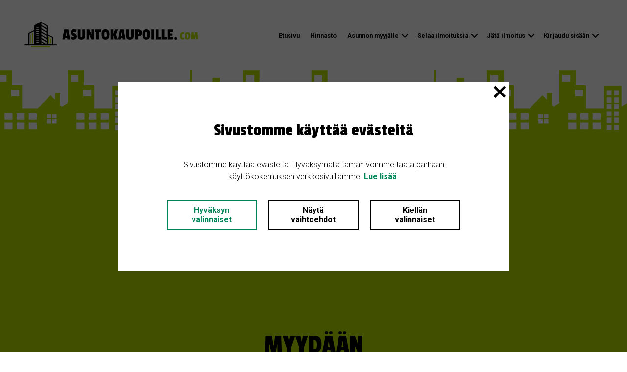

--- FILE ---
content_type: text/html; charset=UTF-8
request_url: https://www.asuntokaupoille.com/ilmoitus/keskustahuoneisto-lahella-aurajokea-ja-suurtoria/
body_size: 11224
content:
<!DOCTYPE html>
<html lang="fi">
<head>
<meta charset="UTF-8" />
<meta name="viewport" content="width=device-width" />
<link rel="preconnect" href="https://fonts.googleapis.com">
<link rel="preconnect" href="https://fonts.gstatic.com" crossorigin>
<link href="https://fonts.googleapis.com/css2?family=Passion+One:wght@400;700;900&family=Roboto:ital,wght@0,100;0,300;0,400;0,500;0,700;0,900;1,100;1,300;1,400;1,500;1,700;1,900&display=swap" rel="stylesheet">
<script async src="https://pagead2.googlesyndication.com/pagead/js/adsbygoogle.js?client=ca-pub-7195552105459272" crossorigin="anonymous"></script>
<meta name='robots' content='index, follow, max-image-preview:large, max-snippet:-1, max-video-preview:-1' />

	<!-- This site is optimized with the Yoast SEO plugin v26.6 - https://yoast.com/wordpress/plugins/seo/ -->
	<title>Myydään - Keskustahuoneisto lähellä Aurajokea ja Suurtoria - Asuntokaupoille</title>
	<link rel="canonical" href="https://www.asuntokaupoille.com/ilmoitus/keskustahuoneisto-lahella-aurajokea-ja-suurtoria/" />
	<meta property="og:locale" content="fi_FI" />
	<meta property="og:type" content="article" />
	<meta property="og:title" content="Myydään - Keskustahuoneisto lähellä Aurajokea ja Suurtoria - Asuntokaupoille" />
	<meta property="og:description" content="Tila ja valoisa 5h+k huoneisto n.130m2 Tyksin ja Yliopiston lähellä. Paikallaan rakennettu kivirakenteinen yhtiö, jolla iso tontti. Yhtiössä kaikki isot remontit valmistuneet. Ikkunat kolmeen suuntaan. Myyntihinta 92.000th. VAIHTOMAHDOLLISUUS." />
	<meta property="og:url" content="https://www.asuntokaupoille.com/ilmoitus/keskustahuoneisto-lahella-aurajokea-ja-suurtoria/" />
	<meta property="og:site_name" content="Asuntokaupoille" />
	<meta property="article:publisher" content="https://www.facebook.com/hiljainenasuntokauppa.fi" />
	<meta property="og:image" content="https://www.asuntokaupoille.com/wp-content/uploads/2024/06/stailaus_oh1copy-1200x675.jpg" />
	<meta property="og:image:width" content="1920" />
	<meta property="og:image:height" content="1269" />
	<meta property="og:image:type" content="image/jpeg" />
	<meta name="twitter:card" content="summary_large_image" />
	<meta name="twitter:site" content="@HiljAsKauppa" />
	<script type="application/ld+json" class="yoast-schema-graph">{"@context":"https://schema.org","@graph":[{"@type":"WebPage","@id":"https://www.asuntokaupoille.com/ilmoitus/keskustahuoneisto-lahella-aurajokea-ja-suurtoria/","url":"https://www.asuntokaupoille.com/ilmoitus/keskustahuoneisto-lahella-aurajokea-ja-suurtoria/","name":"Myydään - Keskustahuoneisto lähellä Aurajokea ja Suurtoria - Asuntokaupoille","isPartOf":{"@id":"https://www.asuntokaupoille.com/#website"},"primaryImageOfPage":{"@id":"https://www.asuntokaupoille.com/ilmoitus/keskustahuoneisto-lahella-aurajokea-ja-suurtoria/#primaryimage"},"image":{"@id":"https://www.asuntokaupoille.com/ilmoitus/keskustahuoneisto-lahella-aurajokea-ja-suurtoria/#primaryimage"},"thumbnailUrl":"https://www.asuntokaupoille.com/wp-content/uploads/2024/06/stailaus_oh1copy-scaled.jpg","datePublished":"2024-06-15T09:33:14+00:00","breadcrumb":{"@id":"https://www.asuntokaupoille.com/ilmoitus/keskustahuoneisto-lahella-aurajokea-ja-suurtoria/#breadcrumb"},"inLanguage":"fi","potentialAction":[{"@type":"ReadAction","target":["https://www.asuntokaupoille.com/ilmoitus/keskustahuoneisto-lahella-aurajokea-ja-suurtoria/"]}]},{"@type":"ImageObject","inLanguage":"fi","@id":"https://www.asuntokaupoille.com/ilmoitus/keskustahuoneisto-lahella-aurajokea-ja-suurtoria/#primaryimage","url":"https://www.asuntokaupoille.com/wp-content/uploads/2024/06/stailaus_oh1copy-scaled.jpg","contentUrl":"https://www.asuntokaupoille.com/wp-content/uploads/2024/06/stailaus_oh1copy-scaled.jpg","width":1920,"height":1269},{"@type":"BreadcrumbList","@id":"https://www.asuntokaupoille.com/ilmoitus/keskustahuoneisto-lahella-aurajokea-ja-suurtoria/#breadcrumb","itemListElement":[{"@type":"ListItem","position":1,"name":"Etusivu","item":"https://www.asuntokaupoille.com/"},{"@type":"ListItem","position":2,"name":"Ilmoitukset","item":"https://www.asuntokaupoille.com/kaikki-ilmoitukset/"},{"@type":"ListItem","position":3,"name":"Keskustahuoneisto lähellä Aurajokea ja Suurtoria"}]},{"@type":"WebSite","@id":"https://www.asuntokaupoille.com/#website","url":"https://www.asuntokaupoille.com/","name":"Asuntokaupoille","description":"Asunnon ostajan ja myyj&auml;n kohtauspaikka","publisher":{"@id":"https://www.asuntokaupoille.com/#organization"},"potentialAction":[{"@type":"SearchAction","target":{"@type":"EntryPoint","urlTemplate":"https://www.asuntokaupoille.com/?s={search_term_string}"},"query-input":{"@type":"PropertyValueSpecification","valueRequired":true,"valueName":"search_term_string"}}],"inLanguage":"fi"},{"@type":"Organization","@id":"https://www.asuntokaupoille.com/#organization","name":"Asuntokaupoille","url":"https://www.asuntokaupoille.com/","logo":{"@type":"ImageObject","inLanguage":"fi","@id":"https://www.asuntokaupoille.com/#/schema/logo/image/","url":"https://www.asuntokaupoille.com/wp-content/uploads/2024/05/asuntokauppa.png","contentUrl":"https://www.asuntokaupoille.com/wp-content/uploads/2024/05/asuntokauppa.png","width":500,"height":500,"caption":"Asuntokaupoille"},"image":{"@id":"https://www.asuntokaupoille.com/#/schema/logo/image/"},"sameAs":["https://www.facebook.com/hiljainenasuntokauppa.fi","https://x.com/HiljAsKauppa","https://www.instagram.com/asuntokaupoillecom/"]}]}</script>
	<!-- / Yoast SEO plugin. -->


<link rel="alternate" type="application/rss+xml" title="Asuntokaupoille &raquo; syöte" href="https://www.asuntokaupoille.com/feed/" />
<link rel="alternate" type="application/rss+xml" title="Asuntokaupoille &raquo; kommenttien syöte" href="https://www.asuntokaupoille.com/comments/feed/" />
<link rel="alternate" title="oEmbed (JSON)" type="application/json+oembed" href="https://www.asuntokaupoille.com/wp-json/oembed/1.0/embed?url=https%3A%2F%2Fwww.asuntokaupoille.com%2Filmoitus%2Fkeskustahuoneisto-lahella-aurajokea-ja-suurtoria%2F" />
<link rel="alternate" title="oEmbed (XML)" type="text/xml+oembed" href="https://www.asuntokaupoille.com/wp-json/oembed/1.0/embed?url=https%3A%2F%2Fwww.asuntokaupoille.com%2Filmoitus%2Fkeskustahuoneisto-lahella-aurajokea-ja-suurtoria%2F&#038;format=xml" />
<style id='wp-img-auto-sizes-contain-inline-css' type='text/css'>
img:is([sizes=auto i],[sizes^="auto," i]){contain-intrinsic-size:3000px 1500px}
/*# sourceURL=wp-img-auto-sizes-contain-inline-css */
</style>

<link rel='stylesheet' id='wp-block-library-css' href='https://www.asuntokaupoille.com/wp-includes/css/dist/block-library/style.min.css?ver=6.9' type='text/css' media='all' />
<style id='global-styles-inline-css' type='text/css'>
:root{--wp--preset--aspect-ratio--square: 1;--wp--preset--aspect-ratio--4-3: 4/3;--wp--preset--aspect-ratio--3-4: 3/4;--wp--preset--aspect-ratio--3-2: 3/2;--wp--preset--aspect-ratio--2-3: 2/3;--wp--preset--aspect-ratio--16-9: 16/9;--wp--preset--aspect-ratio--9-16: 9/16;--wp--preset--color--black: #000000;--wp--preset--color--cyan-bluish-gray: #abb8c3;--wp--preset--color--white: #ffffff;--wp--preset--color--pale-pink: #f78da7;--wp--preset--color--vivid-red: #cf2e2e;--wp--preset--color--luminous-vivid-orange: #ff6900;--wp--preset--color--luminous-vivid-amber: #fcb900;--wp--preset--color--light-green-cyan: #7bdcb5;--wp--preset--color--vivid-green-cyan: #00d084;--wp--preset--color--pale-cyan-blue: #8ed1fc;--wp--preset--color--vivid-cyan-blue: #0693e3;--wp--preset--color--vivid-purple: #9b51e0;--wp--preset--gradient--vivid-cyan-blue-to-vivid-purple: linear-gradient(135deg,rgb(6,147,227) 0%,rgb(155,81,224) 100%);--wp--preset--gradient--light-green-cyan-to-vivid-green-cyan: linear-gradient(135deg,rgb(122,220,180) 0%,rgb(0,208,130) 100%);--wp--preset--gradient--luminous-vivid-amber-to-luminous-vivid-orange: linear-gradient(135deg,rgb(252,185,0) 0%,rgb(255,105,0) 100%);--wp--preset--gradient--luminous-vivid-orange-to-vivid-red: linear-gradient(135deg,rgb(255,105,0) 0%,rgb(207,46,46) 100%);--wp--preset--gradient--very-light-gray-to-cyan-bluish-gray: linear-gradient(135deg,rgb(238,238,238) 0%,rgb(169,184,195) 100%);--wp--preset--gradient--cool-to-warm-spectrum: linear-gradient(135deg,rgb(74,234,220) 0%,rgb(151,120,209) 20%,rgb(207,42,186) 40%,rgb(238,44,130) 60%,rgb(251,105,98) 80%,rgb(254,248,76) 100%);--wp--preset--gradient--blush-light-purple: linear-gradient(135deg,rgb(255,206,236) 0%,rgb(152,150,240) 100%);--wp--preset--gradient--blush-bordeaux: linear-gradient(135deg,rgb(254,205,165) 0%,rgb(254,45,45) 50%,rgb(107,0,62) 100%);--wp--preset--gradient--luminous-dusk: linear-gradient(135deg,rgb(255,203,112) 0%,rgb(199,81,192) 50%,rgb(65,88,208) 100%);--wp--preset--gradient--pale-ocean: linear-gradient(135deg,rgb(255,245,203) 0%,rgb(182,227,212) 50%,rgb(51,167,181) 100%);--wp--preset--gradient--electric-grass: linear-gradient(135deg,rgb(202,248,128) 0%,rgb(113,206,126) 100%);--wp--preset--gradient--midnight: linear-gradient(135deg,rgb(2,3,129) 0%,rgb(40,116,252) 100%);--wp--preset--font-size--small: 13px;--wp--preset--font-size--medium: 20px;--wp--preset--font-size--large: 36px;--wp--preset--font-size--x-large: 42px;--wp--preset--spacing--20: 0.44rem;--wp--preset--spacing--30: 0.67rem;--wp--preset--spacing--40: 1rem;--wp--preset--spacing--50: 1.5rem;--wp--preset--spacing--60: 2.25rem;--wp--preset--spacing--70: 3.38rem;--wp--preset--spacing--80: 5.06rem;--wp--preset--shadow--natural: 6px 6px 9px rgba(0, 0, 0, 0.2);--wp--preset--shadow--deep: 12px 12px 50px rgba(0, 0, 0, 0.4);--wp--preset--shadow--sharp: 6px 6px 0px rgba(0, 0, 0, 0.2);--wp--preset--shadow--outlined: 6px 6px 0px -3px rgb(255, 255, 255), 6px 6px rgb(0, 0, 0);--wp--preset--shadow--crisp: 6px 6px 0px rgb(0, 0, 0);}:where(.is-layout-flex){gap: 0.5em;}:where(.is-layout-grid){gap: 0.5em;}body .is-layout-flex{display: flex;}.is-layout-flex{flex-wrap: wrap;align-items: center;}.is-layout-flex > :is(*, div){margin: 0;}body .is-layout-grid{display: grid;}.is-layout-grid > :is(*, div){margin: 0;}:where(.wp-block-columns.is-layout-flex){gap: 2em;}:where(.wp-block-columns.is-layout-grid){gap: 2em;}:where(.wp-block-post-template.is-layout-flex){gap: 1.25em;}:where(.wp-block-post-template.is-layout-grid){gap: 1.25em;}.has-black-color{color: var(--wp--preset--color--black) !important;}.has-cyan-bluish-gray-color{color: var(--wp--preset--color--cyan-bluish-gray) !important;}.has-white-color{color: var(--wp--preset--color--white) !important;}.has-pale-pink-color{color: var(--wp--preset--color--pale-pink) !important;}.has-vivid-red-color{color: var(--wp--preset--color--vivid-red) !important;}.has-luminous-vivid-orange-color{color: var(--wp--preset--color--luminous-vivid-orange) !important;}.has-luminous-vivid-amber-color{color: var(--wp--preset--color--luminous-vivid-amber) !important;}.has-light-green-cyan-color{color: var(--wp--preset--color--light-green-cyan) !important;}.has-vivid-green-cyan-color{color: var(--wp--preset--color--vivid-green-cyan) !important;}.has-pale-cyan-blue-color{color: var(--wp--preset--color--pale-cyan-blue) !important;}.has-vivid-cyan-blue-color{color: var(--wp--preset--color--vivid-cyan-blue) !important;}.has-vivid-purple-color{color: var(--wp--preset--color--vivid-purple) !important;}.has-black-background-color{background-color: var(--wp--preset--color--black) !important;}.has-cyan-bluish-gray-background-color{background-color: var(--wp--preset--color--cyan-bluish-gray) !important;}.has-white-background-color{background-color: var(--wp--preset--color--white) !important;}.has-pale-pink-background-color{background-color: var(--wp--preset--color--pale-pink) !important;}.has-vivid-red-background-color{background-color: var(--wp--preset--color--vivid-red) !important;}.has-luminous-vivid-orange-background-color{background-color: var(--wp--preset--color--luminous-vivid-orange) !important;}.has-luminous-vivid-amber-background-color{background-color: var(--wp--preset--color--luminous-vivid-amber) !important;}.has-light-green-cyan-background-color{background-color: var(--wp--preset--color--light-green-cyan) !important;}.has-vivid-green-cyan-background-color{background-color: var(--wp--preset--color--vivid-green-cyan) !important;}.has-pale-cyan-blue-background-color{background-color: var(--wp--preset--color--pale-cyan-blue) !important;}.has-vivid-cyan-blue-background-color{background-color: var(--wp--preset--color--vivid-cyan-blue) !important;}.has-vivid-purple-background-color{background-color: var(--wp--preset--color--vivid-purple) !important;}.has-black-border-color{border-color: var(--wp--preset--color--black) !important;}.has-cyan-bluish-gray-border-color{border-color: var(--wp--preset--color--cyan-bluish-gray) !important;}.has-white-border-color{border-color: var(--wp--preset--color--white) !important;}.has-pale-pink-border-color{border-color: var(--wp--preset--color--pale-pink) !important;}.has-vivid-red-border-color{border-color: var(--wp--preset--color--vivid-red) !important;}.has-luminous-vivid-orange-border-color{border-color: var(--wp--preset--color--luminous-vivid-orange) !important;}.has-luminous-vivid-amber-border-color{border-color: var(--wp--preset--color--luminous-vivid-amber) !important;}.has-light-green-cyan-border-color{border-color: var(--wp--preset--color--light-green-cyan) !important;}.has-vivid-green-cyan-border-color{border-color: var(--wp--preset--color--vivid-green-cyan) !important;}.has-pale-cyan-blue-border-color{border-color: var(--wp--preset--color--pale-cyan-blue) !important;}.has-vivid-cyan-blue-border-color{border-color: var(--wp--preset--color--vivid-cyan-blue) !important;}.has-vivid-purple-border-color{border-color: var(--wp--preset--color--vivid-purple) !important;}.has-vivid-cyan-blue-to-vivid-purple-gradient-background{background: var(--wp--preset--gradient--vivid-cyan-blue-to-vivid-purple) !important;}.has-light-green-cyan-to-vivid-green-cyan-gradient-background{background: var(--wp--preset--gradient--light-green-cyan-to-vivid-green-cyan) !important;}.has-luminous-vivid-amber-to-luminous-vivid-orange-gradient-background{background: var(--wp--preset--gradient--luminous-vivid-amber-to-luminous-vivid-orange) !important;}.has-luminous-vivid-orange-to-vivid-red-gradient-background{background: var(--wp--preset--gradient--luminous-vivid-orange-to-vivid-red) !important;}.has-very-light-gray-to-cyan-bluish-gray-gradient-background{background: var(--wp--preset--gradient--very-light-gray-to-cyan-bluish-gray) !important;}.has-cool-to-warm-spectrum-gradient-background{background: var(--wp--preset--gradient--cool-to-warm-spectrum) !important;}.has-blush-light-purple-gradient-background{background: var(--wp--preset--gradient--blush-light-purple) !important;}.has-blush-bordeaux-gradient-background{background: var(--wp--preset--gradient--blush-bordeaux) !important;}.has-luminous-dusk-gradient-background{background: var(--wp--preset--gradient--luminous-dusk) !important;}.has-pale-ocean-gradient-background{background: var(--wp--preset--gradient--pale-ocean) !important;}.has-electric-grass-gradient-background{background: var(--wp--preset--gradient--electric-grass) !important;}.has-midnight-gradient-background{background: var(--wp--preset--gradient--midnight) !important;}.has-small-font-size{font-size: var(--wp--preset--font-size--small) !important;}.has-medium-font-size{font-size: var(--wp--preset--font-size--medium) !important;}.has-large-font-size{font-size: var(--wp--preset--font-size--large) !important;}.has-x-large-font-size{font-size: var(--wp--preset--font-size--x-large) !important;}
/*# sourceURL=global-styles-inline-css */
</style>

<style id='classic-theme-styles-inline-css' type='text/css'>
/*! This file is auto-generated */
.wp-block-button__link{color:#fff;background-color:#32373c;border-radius:9999px;box-shadow:none;text-decoration:none;padding:calc(.667em + 2px) calc(1.333em + 2px);font-size:1.125em}.wp-block-file__button{background:#32373c;color:#fff;text-decoration:none}
/*# sourceURL=/wp-includes/css/classic-themes.min.css */
</style>
<link rel='stylesheet' id='contact-form-7-css' href='https://www.asuntokaupoille.com/wp-content/plugins/contact-form-7/includes/css/styles.css?ver=6.1.4' type='text/css' media='all' />
<link rel='stylesheet' id='markuk_evastevaroitus-css' href='https://www.asuntokaupoille.com/wp-content/plugins/markuk_evastevaroitus/markuk_evastevaroitus.css?ver=1.1.7.1' type='text/css' media='all' />
<link rel='stylesheet' id='paacss-css' href='https://www.asuntokaupoille.com/wp-content/themes/asuntokaupoille/style.css?ver=1715842292' type='text/css' media='all' />
<link rel='stylesheet' id='slb_core-css' href='https://www.asuntokaupoille.com/wp-content/plugins/simple-lightbox/client/css/app.css?ver=2.9.4' type='text/css' media='all' />
<script type="text/javascript" src="https://www.asuntokaupoille.com/wp-includes/js/jquery/jquery.min.js?ver=3.7.1" id="jquery-core-js"></script>
<script type="text/javascript" src="https://www.asuntokaupoille.com/wp-includes/js/jquery/jquery-migrate.min.js?ver=3.4.1" id="jquery-migrate-js"></script>
<script type="text/javascript" id="main-js-extra">
/* <![CDATA[ */
var ilmoitussuosikki = {"ajax_url":"https://www.asuntokaupoille.com/wp-admin/admin-ajax.php","security":"c5efdce6da"};
var ilmoitushaku = {"ajax_url":"https://www.asuntokaupoille.com/wp-admin/admin-ajax.php","security":"30d5e93677"};
var kuvalataus = {"ajax_url":"https://www.asuntokaupoille.com/wp-admin/admin-ajax.php","security":"7bba7d0c1b"};
//# sourceURL=main-js-extra
/* ]]> */
</script>
<script type="text/javascript" src="https://www.asuntokaupoille.com/wp-content/themes/asuntokaupoille/js/main.js?ver=1.1.3.9" id="main-js"></script>
<link rel="EditURI" type="application/rsd+xml" title="RSD" href="https://www.asuntokaupoille.com/xmlrpc.php?rsd" />
<meta name="generator" content="WordPress 6.9" />
<link rel='shortlink' href='https://www.asuntokaupoille.com/?p=4672' />
	<!-- Tarkistetaan paikallisesti, onko evästeet hyväksytty, ennen kuin itse seuranta aloitetaan... -->
	<script>
	function getCookie(name) {
		const value = `; ${document.cookie}`;
		const parts = value.split(`; ${name}=`);
		if (parts.length === 2) return parts.pop().split(';').shift();
	}

	function tarkista_evastetilanne() {
		//console.log("Tarkistetaan evästetilanne...");
		//Tehdään paikallinen tarkistus, että pyydetty evästehyväksyntä löytyy, ettei välimuisti vahingossakaan laita minkäänlaista seurantaa päälle ennen kuin hyväksymiseväste löytyy varmasti. Tulos ei näy tässä koodissa, vaan esimerkiksi selaimen konsolissa.
		var evastehyvaksynta = getCookie("evastehyvaksynta");
		if (evastehyvaksynta == "true" || evastehyvaksynta == "partial") {
			
			var nayta_ga = false;
			var nayta_tagmanager = false;
			var nayta_googleads = false;
			var nayta_fb = false;
			var nayta_tawkto = false;
			var nayta_upotukset = false;

			if (evastehyvaksynta == "true") {
				//Ilmoitetaan konsoliin, että hyväksyntä saatu kaikkiin evästeisiin (seuranta aloitettu).
				//console.log("Kaikki evästeet hyväksytty.");
				nayta_ga = true;
				nayta_tagmanager = true;
				nayta_googleads = true;
				nayta_fb = true;
				nayta_tawkto = true;
				nayta_upotukset = true;
			} else if (evastehyvaksynta == "partial") {
				var hyvaksynta_ga = getCookie("evastehyvaksynta_partial_ga");
				if(hyvaksynta_ga == "true") {
					nayta_ga = true;
					//Ilmoitetaan konsoliin, että hyväksyntä saatu tälle tyypille.
					//console.log("Google Analyticsin käyttö hyväksytty.");
				} else {
					poista_ga4_evaste();
				}

				var hyvaksynta_tagmanager = getCookie("evastehyvaksynta_partial_tagmanager");
				if(hyvaksynta_tagmanager == "true") {
					nayta_tagmanager = true;
					//Ilmoitetaan konsoliin, että hyväksyntä saatu tälle tyypille.
					//console.log("Google Tag Managerin käyttö hyväksytty.");
				}
				
				var hyvaksynta_googleads = getCookie("evastehyvaksynta_partial_googleads");
				if(hyvaksynta_googleads == "true") {
					nayta_googleads = true;
					//Ilmoitetaan konsoliin, että hyväksyntä saatu tälle tyypille.
					//console.log("Google Adsin käyttö hyväksytty.");
				}

				var hyvaksynta_fb = getCookie("evastehyvaksynta_partial_fb");
				if(hyvaksynta_fb == "true") {
					nayta_fb = true;
					//Ilmoitetaan konsoliin, että hyväksyntä saatu tälle tyypille.
					//console.log("Facebook Pixelin käyttö hyväksytty.");
				}

				var hyvaksynta_tawkto = getCookie("evastehyvaksynta_partial_tawkto");
				if(hyvaksynta_tawkto == "true") {
					nayta_tawkto = true;
					//Ilmoitetaan konsoliin, että hyväksyntä saatu tälle tyypille.
					//console.log("Tawk.to-palvelun käyttö hyväksytty.");
				}

				var hyvaksynta_upotukset = getCookie("evastehyvaksynta_partial_upotukset");
				if(hyvaksynta_upotukset == "true") {
					nayta_upotukset = true;
					//Ilmoitetaan konsoliin, että hyväksyntä saatu tälle tyypille.
					//console.log("Upotusten käyttö hyväksytty.");
				}
			}

			/*
			if(nayta_upotukset) {
				jQuery(".markuk_evastevaroitus_sallievasteet").remove();
				jQuery(".markuk_evastevaroitus_estetty").removeClass("markuk_evastevaroitus_estetty");
				jQuery("iframe").each(function(index, elem) {
					if(this.hasAttribute('src-ei-hyvaksyntaa')) {
						//console.log("Löydetty iframe, upotusevästeet sallittu, näytetään.");
						jQuery(this).removeClass("markuk_evastevaroitus_estetty");
						jQuery(this).attr("src", jQuery(this).attr("src-ei-hyvaksyntaa"));
						jQuery(this).attr("src-ei-hyvaksyntaa", "");
						jQuery(this).addClass("paivitetty");
					}
				});
			}
			*/

								if(nayta_ga) {
						const tagManagerSkripti = document.createElement('script');
						tagManagerSkripti.src = "https://www.googletagmanager.com/gtag/js?id=G-GXR5G99QT1";
						tagManagerSkripti.type = 'text/javascript';
						tagManagerSkripti.onload = () => {
							//console.log("Näytetään Google Analytics (GA4)");
							window.dataLayer = window.dataLayer || [];
							function gtag(){dataLayer.push(arguments);}
							gtag('js', new Date());
							gtag('config', 'G-GXR5G99QT1');
						};
						tagManagerSkripti.async = true;
						tagManagerSkripti.charset = 'utf-8';
						document.getElementsByTagName('head')[0].appendChild(tagManagerSkripti);
					}
									if(nayta_fb) {
					//console.log("Näytetään Facebook Pixel");
					//Facebook Pixel Code
					!function(f,b,e,v,n,t,s)
					{if(f.fbq)return;n=f.fbq=function(){n.callMethod?
					n.callMethod.apply(n,arguments):n.queue.push(arguments)};
					if(!f._fbq)f._fbq=n;n.push=n;n.loaded=!0;n.version='2.0';
					n.queue=[];t=b.createElement(e);t.async=!0;
					t.src=v;s=b.getElementsByTagName(e)[0];
					s.parentNode.insertBefore(t,s)}(window, document,'script',
					'https://connect.facebook.net/en_US/fbevents.js');
					fbq('init', '3707339466017879');
					fbq('track', 'PageView');
				}
						} else {
			//Ilmoitetaan konsoliin, että hyväksyntää ei ole saatu
			//console.log("Evästeitä ei hyväksytty.");
			poista_ga4_evaste();
		}
	}
	tarkista_evastetilanne();

	function poista_ga4_evaste() {
		document.cookie = '_ga_' + 'GXR5G99QT1' + '=; Path=/; Domain=.' + document.domain.split(".").slice(-2).join(".") + '; Expires=Thu, 01 Jan 1970 00:00:01 GMT;';
		document.cookie = '_ga_' + 'GXR5G99QT1' + '=; Path=/; Domain=' + document.domain + '; Expires=Thu, 01 Jan 1970 00:00:01 GMT;';
	}

	</script><link rel="icon" href="https://www.asuntokaupoille.com/wp-content/uploads/2024/04/favicon-176x176.png" sizes="32x32" />
<link rel="icon" href="https://www.asuntokaupoille.com/wp-content/uploads/2024/04/favicon.png" sizes="192x192" />
<link rel="apple-touch-icon" href="https://www.asuntokaupoille.com/wp-content/uploads/2024/04/favicon.png" />
<meta name="msapplication-TileImage" content="https://www.asuntokaupoille.com/wp-content/uploads/2024/04/favicon.png" />
</head>
<body class="wp-singular ilmoitus-template-default single single-ilmoitus postid-4672 wp-theme-asuntokaupoille">

<header class="ylapalkki">
    <div class="rajoittaja">
        <a href="https://www.asuntokaupoille.com" class="paalogo"><img src="https://www.asuntokaupoille.com/wp-content/uploads/2024/02/logo.svg" alt=""><span class="sr-only">Asuntokaupoille.com</span></a>
        <div class="mobile_nav_toggle">
            <div class="viiva1"></div>
            <div class="viiva2"></div>
            <div class="viiva3"></div>
        </div>
        <nav class="paavalikko">
			<ul id="primary_navigation"><li id="menu-item-43" class="menu-item menu-item-type-post_type menu-item-object-page menu-item-home menu-item-43"><a href="https://www.asuntokaupoille.com/">Etusivu</a></li>
<li id="menu-item-48" class="menu-item menu-item-type-post_type menu-item-object-page menu-item-48"><a href="https://www.asuntokaupoille.com/hinnasto/">Hinnasto</a></li>
<li id="menu-item-232" class="menu-item menu-item-type-custom menu-item-object-custom menu-item-has-children menu-item-232"><a href="#">Asunnon myyjälle</a>
<ul class="sub-menu">
	<li id="menu-item-47" class="menu-item menu-item-type-post_type menu-item-object-page menu-item-47"><a href="https://www.asuntokaupoille.com/kiinteistonvalittajat/">Kiinteistönvälittäjät</a></li>
	<li id="menu-item-46" class="menu-item menu-item-type-post_type menu-item-object-page menu-item-46"><a href="https://www.asuntokaupoille.com/hinta-arvio/">Hinta-arvio</a></li>
</ul>
</li>
<li id="menu-item-74" class="menu-item menu-item-type-custom menu-item-object-custom menu-item-has-children menu-item-74"><a href="#">Selaa ilmoituksia</a>
<ul class="sub-menu">
	<li id="menu-item-130" class="menu-item menu-item-type-post_type menu-item-object-page menu-item-130"><a href="https://www.asuntokaupoille.com/myydaan-asunnot-ja-kiinteistot/">Myydään asunnot ja kiinteistöt</a></li>
	<li id="menu-item-157" class="menu-item menu-item-type-post_type menu-item-object-page menu-item-157"><a href="https://www.asuntokaupoille.com/myydaan-toimitilat/">Myydään toimitilat</a></li>
	<li id="menu-item-156" class="menu-item menu-item-type-post_type menu-item-object-page menu-item-156"><a href="https://www.asuntokaupoille.com/ostetaan-asunnot-ja-kiinteistot/">Ostetaan asunnot ja kiinteistöt</a></li>
	<li id="menu-item-155" class="menu-item menu-item-type-post_type menu-item-object-page menu-item-155"><a href="https://www.asuntokaupoille.com/ostetaan-toimitilat/">Ostetaan toimitilat</a></li>
	<li id="menu-item-154" class="menu-item menu-item-type-post_type menu-item-object-page menu-item-154"><a href="https://www.asuntokaupoille.com/vuokralle-tarjotaan/">Vuokralle tarjotaan</a></li>
	<li id="menu-item-153" class="menu-item menu-item-type-post_type menu-item-object-page menu-item-153"><a href="https://www.asuntokaupoille.com/vuokralle-tarjotaan-toimitilat/">Vuokralle tarjotaan toimitilat</a></li>
	<li id="menu-item-152" class="menu-item menu-item-type-post_type menu-item-object-page menu-item-152"><a href="https://www.asuntokaupoille.com/halutaan-vuokrata/">Halutaan vuokrata</a></li>
	<li id="menu-item-151" class="menu-item menu-item-type-post_type menu-item-object-page menu-item-151"><a href="https://www.asuntokaupoille.com/halutaan-vuokrata-toimitilat/">Halutaan vuokrata toimitilat</a></li>
	<li id="menu-item-150" class="menu-item menu-item-type-post_type menu-item-object-page menu-item-150"><a href="https://www.asuntokaupoille.com/hiljaisessa-myynnissa/">Hiljaisessa myynnissä</a></li>
	<li id="menu-item-75" class="menu-item menu-item-type-custom menu-item-object-custom menu-item-75"><a href="/kaikki-ilmoitukset/">Kaikki ilmoitukset</a></li>
</ul>
</li>
<li id="menu-item-233" class="menu-item menu-item-type-custom menu-item-object-custom menu-item-has-children menu-item-233"><a href="#">Jätä ilmoitus</a>
<ul class="sub-menu">
	<li id="menu-item-51" class="menu-item menu-item-type-post_type menu-item-object-page menu-item-51"><a href="https://www.asuntokaupoille.com/jata-ilmoitus-myydaan/">Jätä ilmoitus – Myydään</a></li>
	<li id="menu-item-52" class="menu-item menu-item-type-post_type menu-item-object-page menu-item-52"><a href="https://www.asuntokaupoille.com/jata-ilmoitus-ostetaan/">Jätä ilmoitus – Ostetaan</a></li>
	<li id="menu-item-53" class="menu-item menu-item-type-post_type menu-item-object-page menu-item-53"><a href="https://www.asuntokaupoille.com/jata-ilmoitus-vuokralle-tarjotaan/">Jätä ilmoitus – Vuokralle tarjotaan</a></li>
	<li id="menu-item-239" class="menu-item menu-item-type-post_type menu-item-object-page menu-item-239"><a href="https://www.asuntokaupoille.com/jata-ilmoitus-halutaan-vuokrata/">Jätä ilmoitus – Halutaan vuokrata</a></li>
	<li id="menu-item-57" class="menu-item menu-item-type-post_type menu-item-object-page menu-item-57"><a href="https://www.asuntokaupoille.com/tehopaketti-laajempi-nakyvyys-ilmoituksellesi/">Tehopaketti – Laajempi näkyvyys ilmoituksellesi</a></li>
</ul>
</li>
<li id="menu-item-user" class="menu-item menu-item-type-post_type menu-item-object-page menu-item-has-children menu-item-user"><a href="#">Kirjaudu sisään</a><ul class="sub-menu"><li id="menu-item-281" class="menu-item menu-item-type-post_type menu-item-object-page menu-item-281"><a href="https://www.asuntokaupoille.com/kirjaudu-sisaan/">Kirjaudu sisään</a></li>
<li id="menu-item-268" class="menu-item menu-item-type-post_type menu-item-object-page menu-item-268"><a href="https://www.asuntokaupoille.com/kayttoehdot/">Käyttöehdot</a></li>
<li id="menu-item-269" class="menu-item menu-item-type-post_type menu-item-object-page menu-item-269"><a href="https://www.asuntokaupoille.com/asiakaspalvelu/">Asiakaspalvelu</a></li>
</ul></li></ul>        </nav>
    </div>
</header>
<div class="ylakuvio pieni">
</div>

<section class="hero_normaali vihrea">
    <div class="rajoittaja">
        <h1><span class="otsikko_toiminto">Myydään</span>Keskustahuoneisto lähellä Aurajokea ja Suurtoria</h1>
    </div>
</section>

<main class="kohdesivu">
    <div class="rajoittaja">
                <div class="kohde_ylapalkki">
            <div class="ylapalkki_jaa">
                                <span>Jaa ilmoitus</span>
                <a href="https://www.facebook.com/sharer/sharer.php?u=https%3A%2F%2Fwww.asuntokaupoille.com%2Filmoitus%2Fkeskustahuoneisto-lahella-aurajokea-ja-suurtoria%2F" target="_blank" class="fb"></a>
                <a href="https://twitter.com/intent/tweet?text=https%3A%2F%2Fwww.asuntokaupoille.com%2Filmoitus%2Fkeskustahuoneisto-lahella-aurajokea-ja-suurtoria%2F" target="_blank" class="tw"></a>
                <a href="https://pinterest.com/pin/create/button/?url=https%3A%2F%2Fwww.asuntokaupoille.com%2Filmoitus%2Fkeskustahuoneisto-lahella-aurajokea-ja-suurtoria%2F&media=https%3A%2F%2Fwww.asuntokaupoille.com%2Fwp-content%2Fuploads%2F2024%2F06%2Fstailaus_oh1copy-scaled.jpg" target="_blank" class="pinterest"></a>
                            </div>
            <span id="suosikki_4672" class="ylapalkki_lisaasuosikkeihin">Lisää suosikkeihin</span>            <a class="ylapalkki_tulosta" href="javascript:if(window.print)window.print()">Tulosta</a>
        </div>
                    <div class="kohde_kuvat">
                <div class="kuvat_paakuva pelkkapaakuva">
                    <a href="https://www.asuntokaupoille.com/wp-content/uploads/2024/06/stailaus_oh1copy-scaled.jpg" data-slb-active="1" data-slb-asset="1860149837" data-slb-internal="0" data-slb-group="slb"><img src="https://www.asuntokaupoille.com/wp-content/uploads/2024/06/stailaus_oh1copy-1499x841.jpg" alt="Kohteen Keskustahuoneisto lähellä Aurajokea ja Suurtoria pääkuva"></a>                </div>
                <div class="kuvat_lista">
                                    </div>
            </div>
                    
        <div class="kohde_data">
            <div class="data_vasen">
                <h2>Perustiedot</h2>

                <div class="yksi_tieto">Toiminto: Myydään</div>

                <div class="yksi_tieto">Kategoria: Asunto</div>

                <div class="yksi_tieto">Maakunta: Varsinais-Suomi</div>

                <div class="yksi_tieto">Kaupunki / Kunta: 20500 Turku</div>
                
                <div class="yksi_tieto">Ilmoitus jätetty: 15.6.2024</div>

                <h2>Ominaisuudet</h2>

                <div class="yksi_tieto">Ilmoituksen ID: 4672</div>

                <div class="yksi_tieto">Makuuhuoneita: Ei määritelty</div>

                <div class="yksi_tieto">Hinta: 299 000 €</div>

                <div class="yksi_tieto">Kylpyhuoneita: Ei määritelty</div>

                <div class="yksi_tieto">Pinta-ala: 130 m²</div>

                <div class="yksi_tieto">Rakennusvuosi: 1962 </div>

                <div class="yksi_tieto">Tontin koko: Ei määritelty</div>

                <div class="yksi_tieto">Asunnon tyyppi: Kerrostalo</div>
                <div class="yksi_tieto">Huoneita + K: 5 </div>
                <div class="checkboxit">
                                    </div>
            </div>
            <div class="data_oikea">
                <h2>Kohteen kuvaus</h2>
                <p>Tila ja valoisa 5h+k huoneisto n.130m2 Tyksin ja Yliopiston lähellä. Paikallaan rakennettu kivirakenteinen yhtiö, jolla iso tontti. Yhtiössä kaikki isot remontit valmistuneet. Ikkunat kolmeen suuntaan. Myyntihinta 92.000th. VAIHTOMAHDOLLISUUS.</p>
            </div>
        </div>
        <div class="otayhteytta">
            <h2>Ota yhteyttä ilmoittajaan!</h2>
                <p>Jos haluat laittaa viestejä ilmoittajalle, ole hyvä ja rekisteröidy palveluumme <a href="/kirjaudu-sisaan/">tästä</a>.</p>            
        </div>
    </div>
</main>

<footer class="alapalkki musta">
    <div class="rajoittaja">
        <div class="alapalkki_kohde"><h2>Yhteystiedot</h2><p>Asuntokaupoille.com<br />
<a href="/cdn-cgi/l/email-protection#6e070008012e0f1d1b001a01050f1b1e010702020b400d0103"><span class="__cf_email__" data-cfemail="ea83848c85aa8b999f849e85818b9f9a858386868fc4898587">[email&#160;protected]</span></a><br />
<a href="/asiakaspalvelu/">Yhteydenottolomake</a></p>
</div><div class="alapalkki_kohde"><h2>Linkkejä</h2><p><a href="/usein-kysytyt-kysymykset/">Usein kysytyt kysymykset</a><br />
<a href="/tilausehdot/">Tilausehdot</a><br />
<a href="/kayttoehdot/">Käyttöehdot</a><br />
<a href="/rekisteriseloste/">Rekisteriseloste</a></p>
</div><div class="alapalkki_kohde"><h2>Yrityksille</h2><p><a href="/brandipaketti/">Brändipaketti</a><br />
<a href="/uutiskirjeen-tilaus/">Tilaa uutiskirje</a><br />
<a href="https://kumppanit.asuntokaupoille.com/" target="_blank" rel="noopener">Kumppaneille</a></p>
</div><div class="alapalkki_kohde"><h2>Sosiaalinen media</h2><p><a href="https://www.facebook.com/Hiljainenasuntokauppafi-1013711012072538/" target="_blank" rel="noopener">Facebook</a><br />
<a href="https://twitter.com/HiljAsKauppa" target="_blank" rel="noopener">X (ent. Twitter)</a><br />
<a href="https://www.instagram.com/hiljainenasuntokauppa/" target="_blank" rel="noopener">Instagram</a></p>
</div>    </div>
</footer>

<img class="alapalkki_maksutavat desktop" src="https://www.asuntokaupoille.com/wp-content/uploads/2024/02/footerlogot.png" alt="Maksutavat">
<img class="alapalkki_maksutavat mobile" src="https://www.asuntokaupoille.com/wp-content/uploads/2024/02/footerlogot-mobiili.png" alt="Maksutavat">

<footer class="alaviite">
    <p>© Asuntokaupoille.com 2026</p>
<p>Sivuston toteutus: <a href="https://markkinointiukkonen.fi/kotisivut-hinta/" target="_blank" rel="noopener">Markkinointi Ukkonen</a></p>
</footer>

<script data-cfasync="false" src="/cdn-cgi/scripts/5c5dd728/cloudflare-static/email-decode.min.js"></script><script type="speculationrules">
{"prefetch":[{"source":"document","where":{"and":[{"href_matches":"/*"},{"not":{"href_matches":["/wp-*.php","/wp-admin/*","/wp-content/uploads/*","/wp-content/*","/wp-content/plugins/*","/wp-content/themes/asuntokaupoille/*","/*\\?(.+)"]}},{"not":{"selector_matches":"a[rel~=\"nofollow\"]"}},{"not":{"selector_matches":".no-prefetch, .no-prefetch a"}}]},"eagerness":"conservative"}]}
</script>
	<style scoped>
	.markuk_evastevaroitus,
	.markuk_evastevaroitus.tyyli2 .markuk_evastevaroitus_vasen,
	.markuk_evastevaroitus.tyyli2 .markuk_evastevaroitus_oikea,
	.markuk_evastevaroitus_asetusvalikko label {
		background: #ffffff;
		color: #000000;
	}
	
	.markuk_evastevaroitus a,
	.markuk_evastevaroitus_hyvaksyn.valitut {
		color: #008558;
	}

	.markuk_evastevaroitus_asetusvalikko label:hover {
		background: #efefef;
		color: #000000;
	}

	.markuk_evastevaroitus_asetusvalikko label:hover a {
		color: #000000;
	}

	.markuk_evastevaroitus .viiva1,
	.markuk_evastevaroitus .viiva2 {
		background-color: #000000;
	}
	</style>
	<div class="markuk_evastevaroitus tyyli2 " style="display:none;">
		<div class="markuk_evastevaroitus_vasen">
			<div class="markuk_evastevaroitus_sulje">
				<div class="viiva1"></div>
				<div class="viiva2"></div>
			</div>
			<h3 class="markuk_evastevaroitus_otsikko">Sivustomme käyttää evästeitä</h3>
			<p class="markuk_evastevaroitus_varoitusteksti">Sivustomme käyttää evästeitä. Hyväksymällä tämän voimme taata parhaan käyttökokemuksen verkkosivuillamme. <a target="_blank" href="https://www.asuntokaupoille.com/rekisteriseloste/">Lue lisää</a>.</p>
		</div>
		<div class="markuk_evastevaroitus_oikea">
			<div class="markuk_evastevaroitus_asetusvalikko">
				<div class="markuk_evastevaroitus_evastelista">
					<p style="padding-left:10px;margin-bottom:10px;"><strong>Valitse evästeet</strong><br />Osa evästeistä vaaditaan verkkosivuston toimintaan ja osa mahdollistaa erinäisten lisäominaisuuksien käytön. Voit alla olevasta listasta määrittää, mitä vaihtoehtoisia evästeitä on lupa käyttää. Rastita ne kohdat, jotka sallit. <a target="_blank" href="https://www.asuntokaupoille.com/rekisteriseloste/">Voit lukea lisätietoja evästekäytännöistämme täältä.</a></p>

					<p style="padding-left:10px; font-style:italic; margin-bottom: 20px;">Huom! Jos olet aiemmin sallinnut vain tietyt evästeet, näkyvät ne automaattisesti rastitettuina. Voit poistaa hyväksynnän poistamalla rastin ja tallentamalla asetukset uudelleen.</p>

					<p><label><input type="checkbox" class="markuk_evastevaroitus_valinnainen" name="markuk_evastevaroitus_seuranta_ga" id="markuk_evastevaroitus_seuranta_ga" value="true" /><strong>Google Analytics</strong><br />Google Analytics on Googlen kehittämä kävijäseurantapalvelu, jonka ideana on kertoa sivuston ylläpitäjille tarkempia tietoja kävijöiden selaamistiedoista. Google Analytics -data auttaa ylläpitäjiä ymmärtämään millainen sisältö on toimivaa ja mitkä ovat olleet esimerkiksi suosittuja aiheita sivustolla. <a href="https://analytics.google.com/analytics/web/" target="_blank">Lue lisää täältä</a>.</label></p><p><label><input type="checkbox" class="markuk_evastevaroitus_valinnainen" name="markuk_evastevaroitus_seuranta_fb" id="markuk_evastevaroitus_seuranta_fb" value="true" /><strong>Facebook Pixel</strong><br />Facebook Pixel kerää tietoa kävijöistä parempiin tarkennettuihin Facebook-mainoksiin koskien. Facebook Pixelin avulla järjestelmä voi hiljaa oppia millaisista asioista olet kiinnostunut ja esimerkiksi näyttää sinua kiinnostavia mainoksia myöhemmin esimerkiksi Facebookin sisällä. <a href="https://www.facebook.com/business/learn/facebook-ads-pixel" target="_blank">Lue lisää täältä</a>.</label></p>
									</div>
			</div>
			<span class="markuk_evastevaroitus_hyvaksynvalitut">Hyväksyn valitut valinnaiset</span>
			<span class="markuk_evastevaroitus_hyvaksyn">Hyväksyn valinnaiset</span>
			<span class="markuk_evastevaroitus_asetukset">Näytä vaihtoehdot</span>
			<span class="markuk_evastevaroitus_kiellan">Kiellän valinnaiset</span>
		</div>
		<noscript>
			<p>Tämä sivusto tarvitsee JavaScriptiä toimiakseen kunnolla. Aktivoidathan JavaScriptin selaimestasi päälle.</p>
		</noscript>
	</div>
	<script type="text/javascript" src="https://www.asuntokaupoille.com/wp-includes/js/dist/hooks.min.js?ver=dd5603f07f9220ed27f1" id="wp-hooks-js"></script>
<script type="text/javascript" src="https://www.asuntokaupoille.com/wp-includes/js/dist/i18n.min.js?ver=c26c3dc7bed366793375" id="wp-i18n-js"></script>
<script type="text/javascript" id="wp-i18n-js-after">
/* <![CDATA[ */
wp.i18n.setLocaleData( { 'text direction\u0004ltr': [ 'ltr' ] } );
//# sourceURL=wp-i18n-js-after
/* ]]> */
</script>
<script type="text/javascript" src="https://www.asuntokaupoille.com/wp-content/plugins/contact-form-7/includes/swv/js/index.js?ver=6.1.4" id="swv-js"></script>
<script type="text/javascript" id="contact-form-7-js-before">
/* <![CDATA[ */
var wpcf7 = {
    "api": {
        "root": "https:\/\/www.asuntokaupoille.com\/wp-json\/",
        "namespace": "contact-form-7\/v1"
    },
    "cached": 1
};
//# sourceURL=contact-form-7-js-before
/* ]]> */
</script>
<script type="text/javascript" src="https://www.asuntokaupoille.com/wp-content/plugins/contact-form-7/includes/js/index.js?ver=6.1.4" id="contact-form-7-js"></script>
<script type="text/javascript" id="markuk_evastevaroitus-js-extra">
/* <![CDATA[ */
var lokalisaatio = {"nosetting":"Ev\u00e4steasetusta ei ole viel\u00e4 m\u00e4\u00e4ritelty.","allyes":"Kaikki ev\u00e4steet hyv\u00e4ksytty.","someyes":"Osa ev\u00e4steist\u00e4 hyv\u00e4ksytty.","allno":"Ev\u00e4stek\u00e4ytt\u00f6 kielletty.","embedno":"Et ole antanut lupaa upotusten k\u00e4ytt\u00e4miseen verkkosivuilla. Upotukset voivat tallentaa koneellesi ev\u00e4steit\u00e4.","embedblocked":"Upotus estetty","acceptembed":"Salli upotusten ev\u00e4stek\u00e4ytt\u00f6 n\u00e4hd\u00e4ksesi upotukset t\u00e4ll\u00e4 verkkosivulla klikkaamalla t\u00e4st\u00e4.","chooseone":"Valitse v\u00e4h. 1!","choosethese":"Hyv\u00e4ksyn valitut","errorsave":"Virhe ev\u00e4stetietojen tallennuksessa."};
//# sourceURL=markuk_evastevaroitus-js-extra
/* ]]> */
</script>
<script type="text/javascript" src="https://www.asuntokaupoille.com/wp-content/plugins/markuk_evastevaroitus/markuk_evastevaroitus.js?ver=1.1.7.1" id="markuk_evastevaroitus-js"></script>
<script type="text/javascript" src="https://www.asuntokaupoille.com/wp-content/plugins/simple-lightbox/client/js/prod/lib.core.js?ver=2.9.4" id="slb_core-js"></script>
<script type="text/javascript" src="https://www.asuntokaupoille.com/wp-content/plugins/simple-lightbox/client/js/prod/lib.view.js?ver=2.9.4" id="slb_view-js"></script>
<script type="text/javascript" src="https://www.asuntokaupoille.com/wp-content/plugins/simple-lightbox/themes/baseline/js/prod/client.js?ver=2.9.4" id="slb-asset-slb_baseline-base-js"></script>
<script type="text/javascript" src="https://www.asuntokaupoille.com/wp-content/plugins/simple-lightbox/themes/default/js/prod/client.js?ver=2.9.4" id="slb-asset-slb_default-base-js"></script>
<script type="text/javascript" src="https://www.asuntokaupoille.com/wp-content/plugins/simple-lightbox/template-tags/item/js/prod/tag.item.js?ver=2.9.4" id="slb-asset-item-base-js"></script>
<script type="text/javascript" src="https://www.asuntokaupoille.com/wp-content/plugins/simple-lightbox/template-tags/ui/js/prod/tag.ui.js?ver=2.9.4" id="slb-asset-ui-base-js"></script>
<script type="text/javascript" src="https://www.asuntokaupoille.com/wp-content/plugins/simple-lightbox/content-handlers/image/js/prod/handler.image.js?ver=2.9.4" id="slb-asset-image-base-js"></script>
<script type="text/javascript" id="slb_footer">/* <![CDATA[ */if ( !!window.jQuery ) {(function($){$(document).ready(function(){if ( !!window.SLB && SLB.has_child('View.init') ) { SLB.View.init({"ui_autofit":true,"ui_animate":true,"slideshow_autostart":true,"slideshow_duration":"6","group_loop":true,"ui_overlay_opacity":"0.8","ui_title_default":false,"theme_default":"slb_default","ui_labels":{"loading":"Ladataan","close":"Sulje","nav_next":"Seuraava","nav_prev":"Edellinen","slideshow_start":"Aloita diaesitys","slideshow_stop":"Lopeta diaesitys","group_status":"Kuva: %current% \/ %total%"}}); }
if ( !!window.SLB && SLB.has_child('View.assets') ) { {$.extend(SLB.View.assets, {"1860149837":{"id":4671,"type":"image","internal":true,"source":"https:\/\/www.asuntokaupoille.com\/wp-content\/uploads\/2024\/06\/stailaus_oh1copy-scaled.jpg","title":"stailaus_oh1copy","caption":"","description":""}});} }
/* THM */
if ( !!window.SLB && SLB.has_child('View.extend_theme') ) { SLB.View.extend_theme('slb_baseline',{"name":"Baseline","parent":"","styles":[{"handle":"base","uri":"https:\/\/www.asuntokaupoille.com\/wp-content\/plugins\/simple-lightbox\/themes\/baseline\/css\/style.css","deps":[]}],"layout_raw":"<div class=\"slb_container\"><div class=\"slb_content\">{{item.content}}<div class=\"slb_nav\"><span class=\"slb_prev\">{{ui.nav_prev}}<\/span><span class=\"slb_next\">{{ui.nav_next}}<\/span><\/div><div class=\"slb_controls\"><span class=\"slb_close\">{{ui.close}}<\/span><span class=\"slb_slideshow\">{{ui.slideshow_control}}<\/span><\/div><div class=\"slb_loading\">{{ui.loading}}<\/div><\/div><div class=\"slb_details\"><div class=\"inner\"><div class=\"slb_data\"><div class=\"slb_data_content\"><span class=\"slb_data_title\">{{item.title}}<\/span><span class=\"slb_group_status\">{{ui.group_status}}<\/span><div class=\"slb_data_desc\">{{item.description}}<\/div><\/div><\/div><div class=\"slb_nav\"><span class=\"slb_prev\">{{ui.nav_prev}}<\/span><span class=\"slb_next\">{{ui.nav_next}}<\/span><\/div><\/div><\/div><\/div>"}); }if ( !!window.SLB && SLB.has_child('View.extend_theme') ) { SLB.View.extend_theme('slb_default',{"name":"Default (Light)","parent":"slb_baseline","styles":[{"handle":"base","uri":"https:\/\/www.asuntokaupoille.com\/wp-content\/plugins\/simple-lightbox\/themes\/default\/css\/style.css","deps":[]}]}); }})})(jQuery);}/* ]]> */</script>
<script type="text/javascript" id="slb_context">/* <![CDATA[ */if ( !!window.jQuery ) {(function($){$(document).ready(function(){if ( !!window.SLB ) { {$.extend(SLB, {"context":["public","user_guest"]});} }})})(jQuery);}/* ]]> */</script>
<script defer src="https://static.cloudflareinsights.com/beacon.min.js/vcd15cbe7772f49c399c6a5babf22c1241717689176015" integrity="sha512-ZpsOmlRQV6y907TI0dKBHq9Md29nnaEIPlkf84rnaERnq6zvWvPUqr2ft8M1aS28oN72PdrCzSjY4U6VaAw1EQ==" data-cf-beacon='{"version":"2024.11.0","token":"63139b4869a74b8698107498bd3e937e","r":1,"server_timing":{"name":{"cfCacheStatus":true,"cfEdge":true,"cfExtPri":true,"cfL4":true,"cfOrigin":true,"cfSpeedBrain":true},"location_startswith":null}}' crossorigin="anonymous"></script>
</body>
</html>

<!-- Page cached by LiteSpeed Cache 7.7 on 2026-01-26 21:43:44 -->

--- FILE ---
content_type: text/html; charset=utf-8
request_url: https://www.google.com/recaptcha/api2/aframe
body_size: 264
content:
<!DOCTYPE HTML><html><head><meta http-equiv="content-type" content="text/html; charset=UTF-8"></head><body><script nonce="Ibajoa8frNCotNlVlhaRgA">/** Anti-fraud and anti-abuse applications only. See google.com/recaptcha */ try{var clients={'sodar':'https://pagead2.googlesyndication.com/pagead/sodar?'};window.addEventListener("message",function(a){try{if(a.source===window.parent){var b=JSON.parse(a.data);var c=clients[b['id']];if(c){var d=document.createElement('img');d.src=c+b['params']+'&rc='+(localStorage.getItem("rc::a")?sessionStorage.getItem("rc::b"):"");window.document.body.appendChild(d);sessionStorage.setItem("rc::e",parseInt(sessionStorage.getItem("rc::e")||0)+1);localStorage.setItem("rc::h",'1769456628015');}}}catch(b){}});window.parent.postMessage("_grecaptcha_ready", "*");}catch(b){}</script></body></html>

--- FILE ---
content_type: text/css
request_url: https://www.asuntokaupoille.com/wp-content/plugins/markuk_evastevaroitus/markuk_evastevaroitus.css?ver=1.1.7.1
body_size: 1700
content:
/*
GDPR friendly Cookie Policy plugin made by Markkinointi Ukkonen. Read more in Finnish here: https://markkinointiukkonen.fi/eroon-evaste-ja-tietosuojahelvetista-helpottava-olo-hintaan-9990-e/
*/

.markuk_evastevaroitus {
    width: 100%;
    max-width: 100%;
    box-sizing: border-box;
    position: fixed;
    bottom: 0;
    left: 0;
    right: 0;
    height: auto;
    padding: 10px 50px;
    background: #000;
    color: #fff;
    display: flex;
    justify-content: center;
    align-items: center;
	z-index: 1000;
	font-size: 16px;
}

.markuk_evastevaroitus_vasen {
    display: block;
    width: calc(100% - 425px);
    max-width: 100%;
    box-sizing: border-box;
}

.markuk_evastevaroitus_oikea {
    display: flex;
    justify-content: flex-end;
    align-items: center;
    padding: 0 0 0 25px;
    width: 400px;
    max-width: 100%;
    box-sizing: border-box;
}

.markuk_evastevaroitus_hyvaksyn,
.markuk_evastevaroitus_hyvaksynvalitut,
.markuk_evastevaroitus_asetukset,
.markuk_evastevaroitus_kiellan {
    display: block;
    background: #fff;
    padding: 10px 31px 9px 31px;
    font-size: 0.9em;
    color: #000;
    margin: 5px 0;
    cursor: pointer;
    transition: background 0.75s, color 0.20s;
    font-size: 16px;
}

span.markuk_evastevaroitus_hyvaksyn,
span.markuk_evastevaroitus_hyvaksynvalitut {
    background: #fff;
    color: #008558;
    border: 2px solid #008558;
    font-weight: bold;
}

span.markuk_evastevaroitus_hyvaksyn:hover,
span.markuk_evastevaroitus_hyvaksynvalitut:hover {
    background: #008558;
	color: #fff;
}

h3.markuk_evastevaroitus_otsikko {
    margin: 0 0 40px 0;
    font-size: 35px;
}

.markuk_evastevaroitus p {
    margin: 0 0 30px 0;
    font-size: 16px;
}

.markuk_evastevaroitus a {
	text-decoration: none;
	font-weight: bold;
	color: #fff;
}

.markuk_evastevaroitus_kiellan {
	margin-right: 0;
    background: none;
    text-transform: initial;
}

span.markuk_evastevaroitus_kiellan:hover {
    background: #000;
	color: #fff;
}

.markuk_evastevaroitus noscript {
    position: absolute;
    top: 0;
    left: 0;
    right: 0;
    bottom: 0;
    background: #700000;
    z-index: 100;
    display: flex;
    justify-content: center;
    align-items: center;
    text-align: center;
}

.markuk_evastevaroitus_rasti {
	display: none;
}

.markuk_evastevaroitus_nappulajako {
    display: flex;
    justify-content: space-between;
}

.markuk_evastevaroitus_puolikas {
    display: block;
    width: calc(50% - 5px);
    text-align: center;
    background: none;
	border: 1px solid #000;
	box-sizing: border-box;
    text-decoration: none !important;
    cursor: pointer;
}

.markuk_evastevaroitus_hyvaksynvalitut,
.markuk_evastevaroitus_kiellan,
.markuk_evastevaroitus_asetukset {
    background: #fff;
    border: 2px solid #000;
    color: #000;
    font-weight: bold;
}

.markuk_evastevaroitus_asetukset:hover {
	color: #fff;
	background: #000;
}

.markuk_evastevaroitus_evasteasetukset {
	display: block;
	width: 100%;
	max-width: 100%;
	box-sizing: border-box;
	border: 2px solid #000;
	padding: 20px;
	background: #f5f5f5;
}

.markuk_evastevaroitus_evasteasetukset p {
	font-size: 16px;
	margin: 0;
}

a.markuk_evastevaroitus_vaihdaasetuksia {
    margin-top: 20px;
    display: inline-block;
    background: #f5f5f5 !important;
    border: 2px solid #000;
    padding: 10px;
    color: #000 !important;
    font-weight: bold;
    cursor: pointer;
    text-decoration: none !important;
    transition: 0.45s background, 0.30s color;
}

a.markuk_evastevaroitus_vaihdaasetuksia:hover {
    background: #000 !important;
    color: #fff !important;
}

.markuk_evastevaroitus_asetusvalikko {
	display: none;
}

.markuk_evastevaroitus_asetusvalikko.nayta {
	display: block;
    padding-bottom: 20px;
}

.markuk_evastevaroitus_asetusvalikko p {
	text-align: left;
	font-size: 16px;
	margin-bottom: 10px;
}

.markuk_evastevaroitus_asetusvalikko .lataa {
    position: relative;
}

.markuk_evastevaroitus_asetusvalikko .lataa::before {
	content: '';
	display: block;
	background: rgba(0,0,0,0.75);
	position: absolute;
	top: 0;
	left: 0;
	right: 0;
	bottom: 0;
}

.markuk_evastevaroitus_asetusvalikko .lataa::after {
    content: url('/wp-content/plugins/markuk_evastevaroitus/images/loading_icon.png');
    position: absolute;
    top: 0;
    left: 0;
    right: 0;
    bottom: 0;
    display: flex;
    justify-content: center;
    align-items: center;
    -webkit-animation:markuk_evastevaroitus_pyorita 2s linear infinite;
    -moz-animation:pyorita 2s linear infinite;
    animation:pyorita 2s linear infinite;
}

@-moz-keyframes markuk_evastevaroitus_pyorita { 
    100% { -moz-transform: rotate(360deg); } 
}

@-webkit-keyframes markuk_evastevaroitus_pyorita { 
    100% { -webkit-transform: rotate(360deg); } 
}

@keyframes markuk_evastevaroitus_pyorita { 
    100% { 
        -webkit-transform: rotate(360deg); 
        transform:rotate(360deg); 
    } 
}

.markuk_evastevaroitus_asetusvalikko label {
    display: block;
    cursor: pointer;
    padding: 10px 20px 10px 70px;
    background: #fff;
    transition: 0.25s background;
    position: relative;
}

.markuk_evastevaroitus_asetusvalikko label:hover {
    background: #efefef;
}

.markuk_evastevaroitus_evastelista {
    display: block;
    max-height: 50vh;
    overflow-y: auto;
    margin-left: -10px;
    padding-bottom: 10px;
}

.markuk_evastevaroitus_evastelista p {
    margin: 0;
}

.markuk_evastevaroitus_asetusvalikko label input {
    display: block;
    position: absolute;
    top: 10px;
    left: 10px;
    font-size: 20px;
    width: 40px;
    height: 40px;
}

span.markuk_evastevaroitus_hyvaksynvalitut.varoitus {
    background: #810000 !important;
    color: #fff !important;
    border: 2px solid #810000 !important;
}

.markuk_evastevaroitus_sulje {
    display: block;
    position: absolute;
    top: 1px;
    right: 5px;
    cursor: pointer;
    opacity: 1.0;
    transition: 0.25s opacity;
}

.markuk_evastevaroitus_sulje:hover {
    opacity: 0.5;
}

.markuk_evastevaroitus .viiva1,
.markuk_evastevaroitus .viiva2 {
    width: 30px;
    height: 5px;
    background-color: #fff;
    margin: 6px 0;
    transition: 0.4s;
}

.markuk_evastevaroitus .viiva1 {
    -webkit-transform: rotate(-45deg) translate(-8px, 8px);
    transform: rotate(-45deg) translate(-8px, 8px);
}

.markuk_evastevaroitus .viiva2 {
    -webkit-transform: rotate(45deg) translate(0px, 0px);
    transform: rotate(45deg) translate(0px, 0px);
}

/* TYYLI 1 (ALAPALKKI) */
.markuk_evastevaroitus.tyyli1 h3.markuk_evastevaroitus_otsikko {
    display: none;
}

.markuk_evastevaroitus.tyyli1 .markuk_evastevaroitus_vasen p {
	margin: 0;
}

.markuk_evastevaroitus.tyyli1 .markuk_evastevaroitus_hyvaksyn,
.markuk_evastevaroitus.tyyli1 .markuk_evastevaroitus_hyvaksynvalitut,
.markuk_evastevaroitus.tyyli1 .markuk_evastevaroitus_asetukset,
.markuk_evastevaroitus.tyyli1 .markuk_evastevaroitus_kiellan {
    font-size: 0.9em;
    margin: 0 5px;
    text-align: center;
}

.markuk_evastevaroitus.tyyli1 .markuk_evastevaroitus_hyvaksynvalitut {
    display: none !important;
}

/* TYYLI 2 (POPUP) */
.markuk_evastevaroitus.tyyli2 {
    position: fixed;
    top: 0;
    left: 0;
    right: 0;
    bottom: 0;
    z-index: 1000;
    background: rgba(0,0,0,0.65);
    flex-direction: column;
}

.markuk_evastevaroitus.tyyli2 .markuk_evastevaroitus_vasen {
    display: block;
    width: 800px;
    max-width: 100%;
    text-align: center;
    padding: 80px 100px 0px 100px;
    box-sizing: border-box;
    background: #000;
	position: relative;
}

.markuk_evastevaroitus.tyyli2 .markuk_evastevaroitus_oikea {
    padding: 0 100px 80px 100px;
    width: 800px;
    max-width: 100%;
    text-align: center;
    box-sizing: border-box;
    background: #000;
    display: flex;
    justify-content: space-between;
    flex-wrap: wrap;
}

.markuk_evastevaroitus.tyyli2 .markuk_evastevaroitus_hyvaksyn,
.markuk_evastevaroitus.tyyli2 .markuk_evastevaroitus_hyvaksynvalitut,
.markuk_evastevaroitus.tyyli2 .markuk_evastevaroitus_asetukset,
.markuk_evastevaroitus.tyyli2 .markuk_evastevaroitus_kiellan {
    display: block;
    width: calc(100% / 3 - 15px);
    box-sizing: border-box;
}

.markuk_evastevaroitus.tyyli2 .markuk_evastevaroitus_kiellan {
    margin-right: 0px;
}

.markuk_evastevaroitus.tyyli2 .markuk_evastevaroitus_asetusvalikko+.markuk_evastevaroitus_hyvaksynvalitut {
    display: none;
}

.markuk_evastevaroitus.tyyli2 .markuk_evastevaroitus_asetusvalikko.nayta+.markuk_evastevaroitus_hyvaksynvalitut {
    display: block;
}

/* UPOTUSESTO */
iframe.markuk_evastevaroitus_estetty {
    display: none;
}

.embed-container.markuk_evastevaroitus_estetty {
    padding: 0;
    height: auto;
}

.markuk_evastevaroitus_sallievasteet {
    background: #f3f3f3;
    color: #000;
    padding: 100px 20px;
    text-align: center;
    font-size: 20px;
    border: 2px dotted #000;
}

span.markuk_evastevaroitus_salliupotukset {
    display: block;
    margin-top: 20px;
    font-weight: bold;
    color: #2a2a2a;
}

span.markuk_evastevaroitus_salliupotukset:hover {
    text-decoration: underline;
    cursor: pointer;
}

/* RESPONSIIVISUUS */
@media screen and (max-width: 900px) {
    .markuk_evastevaroitus.tyyli2 .markuk_evastevaroitus_vasen,
    .markuk_evastevaroitus.tyyli2 .markuk_evastevaroitus_oikea {
        padding-left: 10px;
        padding-right: 10px;
    }
}

@media screen and (max-width: 800px) {
	.markuk_evastevaroitus {
		padding-left: 10px;
		padding-right: 10px;
	}
	
	.markuk_evastevaroitus_evastelista {
		max-height: 35vh;
	}
}

@media screen and (max-width: 700px) {
    .markuk_evastevaroitus_asetusvalikko.nayta,
    .markuk_evastevaroitus_evastelista {
        font-size: 14px !important;
    }
    
    h3.markuk_evastevaroitus_otsikko {
        font-size: 25px !important;
        margin-bottom: 20px !important;
    }

    .markuk_evastevaroitus p,
    .markuk_evastevaroitus_asetusvalikko p {
        font-size: 15px;
    }

    .markuk_evastevaroitus_hyvaksyn,
    .markuk_evastevaroitus_hyvaksynvalitut,
    .markuk_evastevaroitus_asetukset,
    .markuk_evastevaroitus_kiellan {
        padding-top: 8px;
        padding-bottom: 8px;
        margin: 2px 0;
        font-size: 15px;
    }

    .markuk_evastevaroitus_asetusvalikko label {
        padding-left: 50px;
    }
    
    .markuk_evastevaroitus_asetusvalikko label input {
        width: 25px;
        height: 25px;
    }

	.markuk_evastevaroitus.tyyli1 {
		display: block;
	}

	.markuk_evastevaroitus.tyyli1 .markuk_evastevaroitus_vasen,
	.markuk_evastevaroitus.tyyli1 .markuk_evastevaroitus_oikea {
		width: 100%;
		max-width: 100%;
		box-sizing: border-box;
	}

    .markuk_evastevaroitus.tyyli1 .markuk_evastevaroitus_vasen {
		text-align: center;
	}

	.markuk_evastevaroitus.tyyli1 .markuk_evastevaroitus_oikea {
		justify-content: center;
		margin-top: 10px;
		padding-left: 0;
    }

    .markuk_evastevaroitus.tyyli2 .markuk_evastevaroitus_vasen {
        padding-top: 20px;
    }

    .markuk_evastevaroitus.tyyli2 .markuk_evastevaroitus_oikea {
        padding-bottom: 20px;
    }

    .markuk_evastevaroitus.tyyli2 .markuk_evastevaroitus_hyvaksyn,
    .markuk_evastevaroitus.tyyli2 .markuk_evastevaroitus_hyvaksynvalitut,
    .markuk_evastevaroitus.tyyli2 .markuk_evastevaroitus_asetukset,
    .markuk_evastevaroitus.tyyli2 .markuk_evastevaroitus_kiellan {
        width: 100%;
    }
}

@media screen and (max-width: 400px) {
	.markuk_evastevaroitus_oikea {
		display: block;
	}
}

--- FILE ---
content_type: text/css
request_url: https://www.asuntokaupoille.com/wp-content/themes/asuntokaupoille/style.css?ver=1715842292
body_size: 9691
content:
/*
Theme Name: Asuntokaupoille
Theme URI: https://markkinointiukkonen.fi/kotisivut-hinta/
Author: Markkinointi Ukkonen Oy
Author URI: https://markkinointiukkonen.fi/
Description: Asuntokaupat-sivustolle tehty WordPress-teema
Version: 1.0
Text Domain: asuntokaupoille
*/

:root {
	--valkoinen: #FFFFFF;
	--vihrea: #B8E302;
    --musta: #000000;
    --sininen: #0045CF;
    --harmaa: #F1F3E4;
    --punainen: #ff0043;
    --okvihrea: #00db79;
}

img {
	max-width: 100%;
	height: auto;
}

blockquote {
	quotes: '"' '"' '"' '"';
	font-style: italic;
}

blockquote:before {
    content: open-quote;
}

blockquote:after {
    content: close-quote;
}

.alignleft {
    float: left;
    margin: 0.3em 2em 2em 0;
}

.aligncenter {
	display: block;
	margin: 2em auto;
}

.alignright {
    float: right;
    margin: 0.3em 0 2em 2em;
}

.wp-caption-text {
    font-size: 0.9em;
    font-style: italic;
    margin-top: 0.25em;
}

.noselect {
  -webkit-touch-callout: none; /* iOS Safari */
    -webkit-user-select: none; /* Safari */
     -khtml-user-select: none; /* Konqueror HTML */
       -moz-user-select: none; /* Firefox */
        -ms-user-select: none; /* Internet Explorer/Edge */
            user-select: none; /* Non-prefixed version, currently
                                  supported by Chrome and Opera */
}

.embed-container {
	position: relative;
	padding-bottom: 56.25%;
	height: 0;
	overflow: hidden;
	max-width: 100%;
} 

.embed-container iframe,
.embed-container object,
.embed-container embed { 
	position: absolute;
	top: 0;
	left: 0;
	width: 100%;
	height: 100%;
}

body {
    background: var(--valkoinen);
    color: var(--musta);
    font-size: 20px;
    margin: 0;
    padding: 0;
    font-family: "Roboto", sans-serif;
    font-weight: 300;
    font-style: normal;
}

h1,
h2,
h3,
h4,
h5,
h6,
p,
a,
span,
div {
    word-break: break-word;
    overflow-wrap: break-word;
}

a {
    color: var(--sininen);
    text-decoration: none;
    transition: 0.25s color;
}

img {
    max-width: 100%;
    height: auto;
}

a:hover {
    color: var(--sininen);
}

p {
    line-height: 1.5em;
}

h1,
h2,
h3,
h4,
h5,
h6 {
    font-family: "Passion One", sans-serif;
    font-weight: 400;
    font-style: normal;
    line-height: 1.100em
}

h2 {
    font-size: 3.500em;
    line-height: 1.100em;
}

h3 {
    font-size: 1.750em;
}

h4 {
    font-size: 1.25em;
}

h5 {
    font-size: 1em;
}

ul {
    padding: 0;
    margin: 0;
    list-style: none;
}

.sr-only {
    position: absolute;
    left: -10000px;
    top: auto;
    width: 1px;
    height: 1px;
    overflow: hidden;
}

.rajoittaja {
    width: 1740px;
    max-width: 100%;
    padding-left: 50px;
    padding-right: 50px;
    box-sizing: border-box;
    margin-left: auto;
    margin-right: auto;
}

.ylapalkki .rajoittaja {
    display: flex;
    justify-content: space-between;
    align-items: center;
}

@media screen and (min-width: 1001px) {
    nav.paavalikko ul {
        display: flex !important;
    }
}

nav.paavalikko ul li {
    position: relative;
}

nav.paavalikko ul.sub-menu {
    position: absolute;
    display: block;
    padding: 0.5em 0.850em;
    left: 0;
    top: 100%;
    min-width: calc(100% - 0.85em);
    background: var(--musta);
}

.paavalikko a {
    display: block;
    font-weight: 700;
    margin: 0 0.850em;
    padding: 0.5em 0;
    color: var(--musta);
}

.paavalikko li:hover > a {
    color: var(--vihrea);
}

.paavalikko li:first-child a {
    margin-left: 0;
}

.paavalikko li:last-child a {
    margin-right: 0;
}

nav.paavalikko li.menu-item-has-children > a[href="#"] {
    cursor: default;
}

.ylakuvio.iso {
    display: block;
    width: 100%;
    height: 262px;
    background: url(./images/header.svg);
    background-size: auto 100%;
    background-repeat: repeat-x;
    background-position: center top;
}

.ylakuvio.pieni {
    display: block;
    width: 100%;
    height: 137px;
    background: url(./images/header.svg);
    background-size: auto 100%;
    background-repeat: repeat-x;
    background-position: center top;
}

.vihrea {
    background: var(--vihrea);
    color: var(--musta);
}

section.hero_haku {
    padding: 6.000em 0 8.500em 0;
    text-align: center;
}

nav.paavalikko ul.sub-menu {
    display: block;
    transform: scaleY(0);
    transition: 0.15s transform;
    transform-origin: top;
    transition-timing-function: linear;
}

.paavalikko .sub-menu a {
    margin: 0;
}

nav.paavalikko ul.sub-menu a {
    display: block;
    padding: 0.4em 0;
    font-size: 0.9em;
    color: var(--valkoinen);
    font-weight: 300;
}

.ylakuvio {
    margin-top: 2.65em;
}

h1 {
    font-size: 3.500em;
}

.hero_haku h1 {
    margin: 0;
}

.hero_haku form {
    display: flex;
    margin-top: 3.750em;
}

.hero_haku select {
    display: block;
    width: 21%;
    box-sizing: border-box;
    margin-right: 0.7%;
    border: 0;
    font-family: "Roboto", sans-serif;
    font-weight: 300;
    font-size: 1em;
    padding: 1.150em;
    background-image: url(./images/haku_nuoli_alas.svg);
    background-position: center right 0.8em;
    background-repeat: no-repeat;
    background-size: 25px auto;
}

.hero_haku input[type="submit"] {
    display: block;
    margin-left: 1.3%;
    width: 11.9%;
    box-sizing: border-box;
    background: var(--musta);
    border: 0;
    color: var(--vihrea);
    font-family: "Passion One", sans-serif;
    font-weight: 400;
    font-size: 1.500em;
    padding: 0.74em;
    cursor: pointer;
    transition: 0.25s background, 0.25s color;
}

.hero_haku input[type="submit"]:hover {
    background: var(--valkoinen);
    color: var(--musta);
}

.hero_haku select {
    appearance: none;
    -moz-appearance: none; 
    -webkit-appearance: none; 
} 

.hero_haku select::-ms-expand { 
    display: none; 
}

.laatikot .rajoittaja {
    display: flex;
}

.laatikot_vasen, .laatikot_keski {
    display: block;
    width: 31.4%;
    margin-right: 1.350em;
}

.laatikot_oikea {
    display: flex;
    flex-direction: column;
    justify-content: space-between;
    width: calc(37.2% - 2.7em);
    padding-left: 5.550em;
    box-sizing: border-box;
}

.googlemainos {
    background: var(--musta);
    color: var(--vihrea);
    text-align: center;
    padding: 6.450em 3em;
    margin-bottom: 1.250em;
}

.googlemainos * {
    margin: 0;
}

a.laatikko_korkea {
    display: flex;
    height: 100%;
    background: red;
    padding: 3.5em;
    box-sizing: border-box;
    color: var(--valkoinen);
    text-align: center;
    flex-direction: column;
    justify-content: center;
}

.googlemainos:last-of-type {
    margin-bottom: 0;
}

a.laatikko_matala {
    display: block;
    width: 100%;
    color: var(--valkoinen);
    text-align: center;
    padding: 2.801em 3em;
    box-sizing: border-box;
    margin-bottom: 1.250em;
}

a.laatikko_matala:last-of-type {
    margin-bottom: 0;
}

.laatikot h2 {
    font-size: 2.500em;
    line-height: 1em;
}

.googlemainos p {
    margin-top: 1.900em;
}

.laatikot_keski {
    display: flex;
    flex-direction: column;
    justify-content: space-between;
}

.laatikot {
    display: block;
    margin: 7.000em 0;
}

.laatikot_vasen * {
    margin: 0;
}

.laatikot_vasen p {
    margin-top: 2.200em;
    line-height: 1.750em;
}

a.laatikko {
    position: relative;
    background-size: cover !important;
    background-position: center !important;
}

a.laatikko > * {
    position: relative;
    z-index: 2;
}

a.laatikko::before {
    content: '';
    z-index: 1;
    background: var(--musta);
    position: absolute;
    top: 0;
    left: 0;
    right: 0;
    bottom: 0;
    opacity: 0;
    transition: 0.25s opacity;
}

a.laatikko:hover::before {
    opacity: 0.3;
}

a.laatikko:hover {
    color: var(--valkoinen);
}

.rajoittaja > *:first-child {
    margin-top: 0;
}

.rajoittaja > *:last-child {
    margin-bottom: 0;
}

.nostot {
    padding: 6.000em 0 7em 0;
}

.nostot .rajoittaja {
    display: flex;
    justify-content: center;
    flex-wrap: wrap;
    width: 1776px;
}

h2.nosto_otsikko {
    display: block;
    width: 100%;
    text-align: center;
}

.yksi_nosto, .musta .yksi_nosto, .yksi_nosto:last-child {
    display: flex;
    flex-direction: column;
    justify-content: center;
    align-items: center;
    width: calc(100% / 3 - 1.4em);
    margin: 0.700em;
    border: 4px solid transparent;
    text-align: center;
    background: var(--valkoinen);
    box-sizing: border-box;
    padding: 3.1em 2em;
    color: var(--musta);
    transition: 0.25s background, 0.25s color, 0.25s border;
    text-decoration: none;
}

.yksi_nosto * {
    margin: 0;
}

.nappula {
    display: inline-block;
    font-size: 1.250em;
    font-family: "Passion One", sans-serif;
    font-weight: 400;
    background: var(--vihrea);
    color: var(--valkoinen);
    padding: 0.613em 1em;
    transition: 0.25s background, 0.25s color;
    text-decoration: none !important;
    border: 0;
    cursor: pointer;
}

.nappula.poista {
    background: var(--punainen);
}

.yksi_nosto .nappula {
    margin-top: 0.8em;
}

.nappula:hover,
.nappula.poista:hover {
    background: var(--musta);
    color: var(--vihrea);
}

.musta {
    background: var(--musta);
    color: var(--vihrea);
}

span.nosto_label {
    font-weight: 700;
    text-transform: uppercase;
    background: var(--vihrea);
    color: var(--valkoinen);
    font-size: 0.800em;
    padding: 0.77em 0.82em 0.55em 0.82em;
    margin-bottom: 1em;
    display: inline-block;
    line-height: 1em;
}

.yksi_nosto p {
    margin-top: 0.40em;
}

a.yksi_nosto:hover, .musta a.yksi_nosto:hover {
    /* background: var(--sininen); */
    color: var(--musta);
    border-color: var(--vihrea);
}

.vihrea a.yksi_nosto:hover {
    border-color: var(--musta);
}

.kaksitekstia .rajoittaja {
    display: flex;
    align-items: flex-start;
}

article.yksi_teksti {
    display: block;
    width: 50%;
    border-left: 3px solid var(--vihrea);
    padding: 0 2.8em 0 2.450em;
    box-sizing: border-box;
}

article.yksi_teksti:last-child {
    margin-left: 2.8em;
    width: calc(50% - 2.8em);
    padding-right: 0;
}

article.yksi_teksti > *:first-child {
    margin-top: 0;
}

article.yksi_teksti > *:last-child {
    margin-bottom: 0;
}

.yksi_teksti h2 {
    display: block;
    margin-top: -14px !important;
    margin-bottom: 0.5em;
}

.kaksitekstia {
    display: block;
    padding: 6em 0 7em 0;
}

.tekstiosio {
    padding: 6em 0 7em 0;
}

.medium {
    font-weight: 500;
}

.rajoittaja.teksti {
    width: 1250px;
}

.vihrea a {
    color: inherit;
    text-decoration: underline;
}

.vihrea a.yksi_nosto {
    text-decoration: none;
}

footer.alapalkki {
    padding: 6em 0 7em 0;
}

.musta a {
    color: inherit;
    text-decoration: underline;
}

.alapalkki .rajoittaja {
    display: flex;
}

.alapalkki_kohde {
    width: 25%;
    text-align: center;
    padding: 0 1em;
    box-sizing: border-box;
}

.alapalkki_kohde h2 {
    font-size: 1.750em;
    margin-top: 0;
    margin-bottom: 1em;
}

.alapalkki p {
    color: var(--valkoinen);
}

img.alapalkki_maksutavat {
    display: block;
    max-width: calc(100% - 100px);
    height: auto;
    margin: -40px auto 0 auto;
}

footer.alaviite {
    display: flex;
    padding: 3.5em 0 4.150em 0;
    justify-content: center;
    align-items: center;
}

footer.alaviite p {
    margin: 0 1em;
}

nav.paavalikko li.menu-item-has-children {
    padding-right: 1.7em;
    background: url(./images/nuoli_alas_musta.svg);
    background-repeat: no-repeat !important;
    background-size: 13px auto !important;
    background-position: center right 0.5em !important;
    transition: 0.25s background;
}

nav.paavalikko li.menu-item-has-children:hover {
    background: url(./images/nuoli_alas_vihrea.svg);
}

nav.paavalikko > ul::before {
    position: absolute;
    content: '';
    top: -999px;
    left: -999px;
    width: 1px;
    height: 1px;
    opacity: 0.1;
    background: url(./images/nuoli_alas_vihrea.svg);
}

nav.paavalikko li.menu-item-has-children > a {
    padding-right: 0;
    margin-right: 0;
}

@media screen and (min-width: 1001px) {
    nav.paavalikko ul.sub-menu {
        display: block !important;
    }

    nav.paavalikko li:hover > ul.sub-menu {
        display: block !important;
        transform: scaleY(1.0);
        transition: 0.3s transform;
        transition-timing-function: linear;
    }

    .mobile_nav_toggle {
        display: none !important;
    }
}

nav.paavalikko ul.sub-menu a:hover {
    color: var(--vihrea);
}

header.ylapalkki {
    display: block;
    margin-top: 2.750em;
}

.musta a:hover {
    color: var(--vihrea);
}

@media screen and (max-width: 1600px) {
    body {
        font-size: 18px;
    }

    a.paalogo {
        width: 30%;
    }
    
    nav.paavalikko {
        display: block;
        padding-left: 2em;
    }
    
    .paavalikko > ul > li > a {
        font-size: 0.8em;
    }
    
    nav.paavalikko ul.sub-menu a {
        font-size: 0.7em;
    }
}

@media screen and (max-width: 1600px) {
    body {
        font-size: 16px;
    }

    a.laatikko_korkea {
        padding: 1.5em;
    }

    a.laatikko_matala {
        padding: 1.5em;
    }

    .googlemainos {
        padding: 24% 2em;
    }
}

@media screen and (max-width: 1200px) {

    a.paalogo {
        width: 20%;
    }

    .paavalikko a {
        margin: 0 0.6em;
    }

    nav.paavalikko ul.sub-menu {
        padding-left: 0.6em;
        padding-right: 0.6em;
        min-width: calc(100% - 1.2em);
    }

    .hero_haku select {
        width: 19%;
    }

    .hero_haku input[type="submit"] {
        width: 19.9%;
    }

    .laatikot_oikea {
        padding-left: 0;
    }

    .laatikot h2 {
        font-size: 2em;
    }

    .googlemainos {
        padding: 19% 2em;
    }

    .yksi_nosto, .musta .yksi_nosto, .yksi_nosto:last-child {
        width: calc(50% - 1.8em);
    }

    .alapalkki_kohde h2 {
        font-size: 1.5em;
    }

    .alapalkki_kohde {
        font-size: 0.9em;
    }
}

@media screen and (min-width: 1001px) {
    img.alapalkki_maksutavat.mobile {
        display: none !important;
    }
}

@media screen and (max-width: 1000px) {

    img.alapalkki_maksutavat.desktop {
        display: none !important;
    }

    .ylapalkki .rajoittaja {
        flex-wrap: wrap;
        align-items: center;
    }

    nav.paavalikko {
        width: 100%;
        padding-left: 0;
        display: block;
        position: relative;
    }

    nav.paavalikko ul {
        display: none;
        padding-left: 0;
        background: var(--musta);
        position: absolute;
        top: 0;
        right: 0;
        z-index: 10;
        width: 350px;
        max-width: calc(100% - 50px);
        border-top: 0;
        padding-top: 0.3em;
        padding-bottom: 0.3em;
    }

    .paavalikko > ul > li > a,
    .paavalikko a,
    nav.paavalikko li.menu-item-has-children > a,
    nav.paavalikko ul.sub-menu a {
        margin: 0;
        padding: 10px 40px 10px 20px;
        font-size: 18px;
    }

    nav.paavalikko li.menu-item-has-children {
        padding-right: 0;
        background-position: top 19px right 20px !important;
        background: url(./images/nuoli_alas_valkoinen.svg);
    }

    nav.paavalikko ul.sub-menu {
        transform: none;
        position: initial;
        padding: 0;
        display: none;
        width: 100%;
        min-width: 100%;
        border: 0;
    }

    .paavalikko li:hover > a {
        color: var(--vihrea);
    }

    nav.paavalikko li.menu-item-has-children:hover {
        background: url(./images/nuoli_alas_vihrea.svg);
    }

    .nav.paavalikko > ul::after {
        position: absolute;
        content: '';
        top: -999px;
        left: -999px;
        width: 1px;
        height: 1px;
        opacity: 0.1;
        background: url(./images/nuoli_alas_valkoinen.svg);
    }

    a.paalogo {
        width: 400px;
        max-width: calc(100% - 100px);
    }
    
    .mobile_nav_toggle {
        display: block;
        width: 36px;
        box-sizing: border-box;
        cursor: pointer;
        padding: 0;
        margin: 0;
    }
    
    .viiva1, .viiva2, .viiva3 {
        width: 36px;
        height: 6px;
        background-color: var(--musta);
        margin: 7px 0;
        transition: 0.4s;
    }
    
    .avattu .viiva1 {
        -webkit-transform: rotate(-45deg) translate(-9px, 6px);
        transform: rotate(-45deg) translate(-8px, 8px);
    }
    
    .avattu .viiva2 {
        opacity: 0;
    }
    
    .avattu .viiva3 {
        -webkit-transform: rotate(45deg) translate(-8px, -8px);
        transform: rotate(45deg) translate(-11px, -10px);
    }
    
    .hero_haku form {
        display: block;
    }
    
    .hero_haku select {
        width: 100%;
        margin: 0 0 1em 0;
    }
    
    .hero_haku input[type="submit"] {
        margin: 2em auto 0 auto;
        width: 200px;
        max-width: 100%;
    }
    
    section.hero_haku {
        padding: 3em 0;
    }
    
    .laatikot .rajoittaja {
        display: block;
    }
    
    .laatikot_vasen, .laatikot_keski {
        width: 100%;
        margin: 0 0 1em 0;
    }
    
    .laatikot {
        margin: 3em 0;
    }
    
    .laatikot_oikea {
        width: 100%;
    }
    
    .nostot {
        padding: 3em 0;
    }
    
    .kaksitekstia {
        padding: 3em 0;
    }
    
    .kaksitekstia .rajoittaja {
        display: block;
    }
    
    article.yksi_teksti {
        width: 100%;
        margin: 0 0 3em 0;
    }
    
    article.yksi_teksti:last-child {
        margin-left: 0;
        width: 100%;
    }
    
    .tekstiosio {
        padding: 3em 0;
    }
    
    .alapalkki_kohde {
        width: 50%;
        margin-bottom: 2em;
    }
    
    .alapalkki .rajoittaja {
        flex-wrap: wrap;
    }
    
    img.alapalkki_maksutavat {
        max-width: calc(100% - 20px);
        margin-top: -80px;
    }
    
    footer.alaviite {
        display: block;
        text-align: center;
        padding: 2em;
    }
    
    footer.alaviite p {
        margin: 0.5em;
    }
    
    .rajoittaja {
        padding-left: 20px;
        padding-right: 20px;
    }
    
    header.ylapalkki {
        margin-top: 1.5em;
    }
    
    .ylakuvio.iso {
        height: 100px;
    }

    article.yksi_teksti {
        padding: 0 1.5em 0 1.50em;
    }

    footer.alapalkki {
        padding: 3em 0 6em 0;
    }

    .paavalikko > ul > li > a {
        color: var(--valkoinen);
        font-weight: 300;
    }

    nav.paavalikko ul.sub-menu a:hover {
        color: var(--vihrea);
    }

    a.laatikko_korkea {
        padding: 4em 1.5em;
    }
    
}

@media screen and (max-width: 550px) {
    .yksi_nosto, .musta .yksi_nosto, .yksi_nosto:last-child {
        width: 100%;
        margin: 0.9em 0;
    }
    
    .alapalkki_kohde {
        width: 100%;
    }

    img.alapalkki_maksutavat {
        margin-top: -40px;
    }

    footer.alapalkki {
        padding: 3em 0 4em 0;
    }
}

span.otsikko_toiminto {
    display: block;
    text-transform: uppercase;
}

section.hero_normaali {
    text-align: center;
    padding-top: 3.650em;
    padding-bottom: 4.050em;
    margin-top: -1px;
}

.huomiolaatikko {
    display: block;
    width: 100%;
    text-align: center;
    background: #F1F3E4;
    padding: 1.300em;
    box-sizing: border-box;
}

.huomiolaatikko.success {
    background: var(--sininen);
}

.huomiolaatikko.error {
    background: var(--punainen);
    color: var(--valkoinen);
}

.virheet {
    display: block;
    width: 100%;
    text-align: center;
    background: #f3e4e4;
    padding: 1.3em;
    box-sizing: border-box;
    margin-bottom: 1em;
}

.ilmoituspohja .huomiolaatikko > p {
    margin: 0;
}

main.ilmoituspohja {
    display: block;
    padding: 7.000em 0;
}

.ilmoituspohja_lomake h2 {
    font-size: 2.5em;
    display: block;
    width: 100%;
    margin-top: 2.020em;
    margin-bottom: 1.460em;
    padding-left: 20px;
    padding-right: 20px;
}

form.ilmoituspohja_lomake {
    display: flex;
    flex-wrap: wrap;
    margin-left: -20px;
    margin-right: -20px;
}

.ilmoituskohde {
    display: block;
    box-sizing: border-box;
    margin: 0 20px;
}

.ilmoituskohde.kolme {
    width: calc(100% / 3 - 40px);
}

.ilmoituskohde.kaksi {
    width: calc(50% - 40px);
}

.ilmoituskohde.yksi {
    width: calc(100% - 40px);
}

.ilmoituskohde label {
    display: block;
    font-weight: 700;
    cursor: pointer;
}

label span.pakollinen {
    color: #FF0000;
}

.arkisto select,
.profiili select,
.ilmoituspohja_lomake select,
.ilmoituspohja_lomake input,
.ilmoituspohja_lomake textarea {
    display: block;
    font-size: 1em;
    border: 2px solid var(--vihrea);
    width: 100%;
    box-sizing: border-box;
    font-family: "Roboto", sans-serif;
    font-weight: 300;
    padding: 1.26em 1.3em;
    margin-top: 0.850em;
    margin-bottom: 2.200em;
}

.arkisto select,
.profiili select,
.ilmoituspohja_lomake select {
    background-image: url(./images/haku_nuoli_alas.svg);
    background-position: center right 0.8em;
    background-repeat: no-repeat;
    background-size: 25px auto;
    padding: 1.26em 3em 1.26em 1.3em;
    background-color: var(--valkoinen);
}

.arkisto select,
.profiili select,
.ilmoituspohja_lomake select {
    appearance: none;
    -moz-appearance: none; 
    -webkit-appearance: none; 
} 

.arkisto select::-ms-expand,
.profiili select::-ms-expand,
.ilmoituspohja_lomake select::-ms-expand { 
    display: none; 
}

main.ilmoituspohja.poisto {
    text-align: center;
}

label.ilmoituskohde_checkbox,
label.ilmoituskohde_radio {
    width: calc(25% - 40px);
    margin: 0 20px;
    display: flex;
    justify-content: flex-start;
    align-items: center;
    margin-bottom: 3.350em;
    cursor: pointer;
}

label.ilmoituskohde_checkbox > input {
    display: inline-block;
    width: auto;
    width: 30px;
    height: 30px;
    margin: 0 1.2em 0 0;
}

label.ilmoituskohde_radio {
    width: 100%;
    margin-bottom: 1.25em;
}

label.ilmoituskohde_radio > input {
    display: inline-block;
    width: 32px;
    height: 32px;
    margin: 0 1.2em 0 0;
}

.ilmoituspohja_lomake ul {
    list-style: initial;
    width: calc(100% - 40px);
    margin: 0 40px 2.700em 40px;
    padding-left: 0.15em;
    box-sizing: border-box;
    display: block;
}

.tavallinensivu img.alapalkki_maksutavat {
    margin: 2em 0 !important;
    width: 100% !important;
    max-width: 100% !important;
}

.ilmoituspohja_lomake img.alapalkki_maksutavat {
    margin: 0 20px !important;
    width: calc(100% - 40px) !important;
    max-width: calc(100% - 40px) !important;
}

.ilmoituspohja_lomake p {
    display: block;
    width: calc(100% - 40px);
    margin: 0 20px 3em 20px;
}

input.otsikko_loppu {
    /*width: calc(100% - 230px);*/
    width: 100%;
    display: inline-block;
}

span.otsikko_alku {
    display: inline-block;
    width: 230px;
    font-size: 1em;
    border: 2px solid var(--vihrea);
    box-sizing: border-box;
    font-family: "Roboto", sans-serif;
    font-weight: 300;
    padding: 1.26em 1.3em;
    margin-top: 0.85em;
    margin-bottom: 2.2em;
    border-right: 0;
    background: #f1f1f1;
    white-space: nowrap;
}

.ilmoituspohja ul+h2 {
    margin-top: 0.940em;
}

label.ilmoituskohde_radio+p {
    margin-top: 1.7em;
}

.ilmoituspohja ul li {
    margin: 0.4em 0;
}

.ilmoituspohja label.ilmoituskohde_checkbox+h2 {
    margin-top: 0.680em;
}

.ilmoituspohja textarea {
    margin-bottom: 0;
}

.ilmoituspohja label+p {
    margin-top: 4em;
}

.ilmoituskohde p {
    width: 100%;
    margin-left: 0;
    margin-right: 0;
    margin-bottom: 2em;
}

.ilmoituspohja_lomake input[type="submit"] {
    width: auto;
    margin: 5.600em auto 0 auto;
    border: 0;
    background: var(--vihrea);
    font-size: 1.25em;
    font-weight: 400;
    font-family: "Passion One", sans-serif;
    color: var(--valkoinen);
    padding: 0.66em 2.704em;
    cursor: pointer;
    transition: 0.25s background;
}

.ilmoituspohja_lomake input[type="submit"]:hover {
    background: var(--musta);
}

span.otsikko_wrapper {
    display: block;
    width: 100%;
}

.kuvienlataus input {
    display: none;
}

.kuvienlataus label {
    display: inline-block;
    background: var(--vihrea);
    color: var(--valkoinen);
    font-family: "Passion One", sans-serif;
    font-weight: 400;
    font-size: 1.25em;
    padding: 0.66em 2.269em;
    transition: 0.25s background;
}

.kuvienlataus label:hover {
    background: var(--musta);
}

.ilmoituspohja .kolme+h2 {
    margin-top: 1.140em;
}

@media screen and (max-width: 850px) {
    .ilmoituskohde.kolme {
        width: calc(50% - 40px);
    }
    
    label.ilmoituskohde_checkbox {
        width: calc((100% / 3) - 40px);
    }
    
    .ilmoituspohja img.alapalkki_maksutavat.mobile {
        object-fit: scale-down;
    }
    
    span.otsikko_alku {
        width: 180px;
    }
    
    input.otsikko_loppu {
        /* width: calc(100% - 180px); */
        width: 100%;
    }
}

@media screen and (max-width: 500px) {
    .ilmoituskohde.kolme {
        width: calc(100% - 40px);
    }

    label.ilmoituskohde_checkbox {
        width: calc(50% - 40px);
    }

    span.otsikko_alku {
        width: 100%;
        border-right: 2px solid var(--vihrea);
        border-bottom: 0;
        margin-bottom: 0;
        padding-bottom: 0.5em;
    }
    
    input.otsikko_loppu {
        width: 100%;
        /*
        margin-top: 0;
        border-top: 0;
        padding-top: 0.5em;
        */
    }
}

@media screen and (max-width: 500px) {
    label.ilmoituskohde_checkbox {
        width: calc(100% - 40px);
        margin-bottom: 2em;
    }
}

.rajoittaja > .arkisto_suodatin {
    display: flex;
    margin-left: -0.800em;
    margin-right: -0.800em;
    margin-top: 1.6em;
    position: relative;
}

.rajoittaja > .arkisto_suodatin:first-child {
    margin-top: 6.5em;
}

.rajoittaja > .arkisto_suodatin+.arkisto_kohteet {
    margin-top: 6.200em;
}

.arkisto .arkisto_suodatin > * {
    display: block;
    width: calc((100% / 3) - 1.600em);
    margin: 0 0.800em;
}

.arkisto .arkisto_suodatin.laaja > * {
    width: calc(50% - 1.600em);
}

.arkisto_kohteet {
    display: flex;
    flex-direction: column;
}

article.yksi_kohde {
    display: flex;
    padding: 2.5em;
    box-sizing: border-box;
    border: 2px solid var(--vihrea);
    margin-bottom: 1.650em;
    position: relative;
    order: 2;
}

article.yksi_kohde.poista {
    order: 1;
}

a.yksi_kohde_kuva {
    display: block;
    width: 28%;
    position: relative;
}

.yksi_kohde_data {
    display: block;
    width: 72%;
    padding-left: 2.5em;
    box-sizing: border-box;
}

.yksi_kohde_ylaosa {
    display: flex;
    justify-content: space-between;
    align-items: flex-start;
}

span.meta_paivays {
    display: block;
    margin-top: 1em;
}

.taxonomy_label {
    display: inline-block;
    background: var(--vihrea);
    color: var(--valkoinen);
    font-size: 0.800em;
    padding: 0.547em 0.821em;
    font-weight: bold;
    text-transform: uppercase;
}

span.taxonomy_label.draft {
    background: var(--sininen);
}

.yksi_kohde_data a {
    color: var(--musta);
}

.yksi_kohde_data h2 {
    font-size: 1.750em;
    margin-top: 0.629em;
    margin-bottom: 0.514em;
}

.yksi_kohde_meta {
    font-size: 1em;
}

.yksi_kohde_kuvaus {
    font-size: 0.800em;
    display: block;
}

a.yksi_kohde_kuva > img {
    display: block;
    width: 100%;
    height: calc(100% - 8px);
    max-height: 321px;
    object-fit: cover;
    object-position: center;
}

.yksi_kohde_kuvaus > *:last-child {
    margin-bottom: 0 !important;
}

article.yksi_kohde.iso {
    order: 0;
    background: var(--vihrea);
}

.iso .taxonomy_label {
    font-size: 0.900em;
    background: var(--musta);
    padding: 0.611em 0.907em;
}

.iso .yksi_kohde_data h2 {
    font-size: 2.250em;
}

.iso .yksi_kohde_meta {
    font-size: 1.25em;
    font-weight: 500;
}

.iso .yksi_kohde_kuvaus {
    font-size: 1em;
    font-weight: 500;
}

a.yksi_kohde_kuva::after {
    content: '';
    display: block;
    position: absolute;
    top: 0;
    left: 0;
    right: 0;
    bottom: 8px;
    background: rgba(0,0,0,0.2);
    transition: 0.25s opacity;
    opacity: 0;
}

a.yksi_kohde_kuva:hover::after {
    opacity: 1.0;
}

.yksi_kohde_data a:hover {
    color: var(--vihrea);
}

.iso .yksi_kohde_data a:hover {
    color: var(--valkoinen);
}

p.eituloksia {
    display: block;
    width: 100%;
    margin: 2em 0;
    box-sizing: border-box;
    padding: 2em;
    background: var(--harmaa);
    font-weight: 700;
    text-align: center;
    font-size: 1.5em;
}

.sivunumerot {
    display: flex;
    flex-wrap: wrap;
    justify-content: center;
    align-items: center;
    margin-bottom: 2.200em !important;
    font-size: 20px;
    order: 3;
}

.sivunumerot > .edellinen a,
.sivunumerot > .edellinen span,
.sivunumerot > .seuraava a,
.sivunumerot > .seuraava span,
.sivunumerot > .page-numbers {
    display: block;
    width: 61px;
    min-height: 61px;
    border: 2px solid var(--vihrea);
    color: var(--vihrea);
    box-sizing: border-box;
    line-height: 1em;
    text-align: center;
    font-size: 1.25em;
    font-family: "Passion One", sans-serif;
    font-weight: 400;
    padding: 0.700em 0.2em 0.620em 0.2em;
    margin: 0.480em;
    transition: 0.25s background, 0.25s border, 0.25s color;
}

.sivunumerot > .edellinen a,
.sivunumerot > .edellinen span {
    background-color: var(--valkoinen);
    background: url(./images/nuolilaatikko_vasen_vihrea.svg);
    background-size: 15px auto !important;
    background-position: center !important;
    background-repeat: no-repeat !important;
    border: 2px solid var(--vihrea);
    text-indent: -9999px;
    position: relative;
    display: block;
    text-align: unset;
}

.sivunumerot > .edellinen.eiaktiivinen span {
    background: url(./images/nuolilaatikko_vasen_harmaa.svg);
    border-color: var(--harmaa);
}

.sivunumerot > .seuraava a,
.sivunumerot > .seuraava span {
    background-color: var(--valkoinen);
    background-image: url(./images/nuolilaatikko_oikea_vihrea.svg);
    background-size: 15px auto !important;
    background-position: center !important;
    background-repeat: no-repeat !important;
    border: 2px solid var(--vihrea);
    text-indent: -9999px;
    position: relative;
    display: block;
    text-align: unset;
}

.sivunumerot > .seuraava::after {
    content: '';
    display: block;
    position: absolute;
    top: -9999px;
    left: -9999px;
    background: url(./images/nuolilaatikko_oikea_valkoinen.svg);
    opacity: 0.1;
}

.sivunumerot > .edellinen::after {
    content: '';
    display: block;
    position: absolute;
    top: -9999px;
    left: -9999px;
    background: url(./images/nuolilaatikko_vasen_valkoinen.svg);
    opacity: 0.1;
}

.sivunumerot > .edellinen a:hover,
.sivunumerot > .seuraava a:hover {
    background-color: var(--vihrea);
}

.sivunumerot > .edellinen a:hover {
    background-image: url(./images/nuolilaatikko_vasen_valkoinen.svg);
}


.sivunumerot > .seuraava a:hover {
    background-image: url(./images/nuolilaatikko_oikea_valkoinen.svg);
}

.sivunumerot > .seuraava.eiaktiivinen span {
    background: url(./images/nuolilaatikko_oikea_harmaa.svg);
    border-color: var(--harmaa);
}

span.jakaja {
    display: block;
    color: var(--vihrea);
    padding-bottom: 0.5em;
    margin: 1em;
    font-weight: 700;
}

.sivunumerot > .page-numbers.current {
    border-color: var(--harmaa);
    background-color: var(--harmaa);
}

.sivunumerot > a.page-numbers:hover {
    background: var(--vihrea);
    color: var(--valkoinen);
}

.sivunumerot > .page-numbers.dots {
    border: 0;
    padding: 0 0 9px 0;
    min-height: unset;
    width: auto;
}

form.poistaketju {
    display: block;
    padding: 2em;
    border: 3px solid var(--punainen);
    margin-top: 2em;
}

form.poistaketju h2 {
    margin: 0;
}

.kommentti.poistettu {
    display: block;
    padding: 1em;
    text-align: center;
    background: var(--punainen);
    color: var(--valkoinen);
}

@media screen and (max-width: 1000px) {
    .rajoittaja > .arkisto_suodatin {
        display: block;
        margin-left: 0;
        margin-right: 0;
        margin: 3em 0 0 0;
    }

    .rajoittaja > .arkisto_suodatin+.arkisto_suodatin {
        margin-top: 0;
        margin-bottom: 3em;
    }

    .arkisto .arkisto_suodatin > *,
    .arkisto .arkisto_suodatin.laaja > * {
        width: 100%;
        margin: 0 0 1em 0;
    }
}

@media screen and (max-width: 800px) {
    article.yksi_kohde {
        display: block;
        padding: 1.5em;
    }

    a.yksi_kohde_kuva {
        width: 100%;
        margin-bottom: 1em;
    }

    a.yksi_kohde_kuva img {
        max-height: 50vh;
    }

    a.yksi_kohde_kuva::after {
        bottom: 0;
    }

    .yksi_kohde_data {
        width: 100%;
        padding-left: 0;
    }

    .sivunumerot {
        font-size: 16px;
    }

    .sivunumerot > .edellinen span,
    .sivunumerot > .edellinen a,
    .sivunumerot > .seuraava span,
    .sivunumerot > .seuraava a,
    .sivunumerot > .page-numbers {
        width: 51px;
        min-height: 51px;
    }
}

.yksi_kohde_interaktiot {
    display: flex;
    justify-content: flex-end;
    align-items: center;
}

.yksi_kohde_interaktiot > * {
    display: block;
    width: 38px;
    height: 38px;
    margin-left: 1em;
    background-repeat: no-repeat !important;
    background-position: center !important;
    cursor: pointer;
    transition: 0.25s background !important;
}

.yksi_kohde_suosikki {
    background: url(./images/sydan_vihrea.svg);
    background-size: auto 32px !important;
}

.yksi_kohde_suosikki:hover {
    background: url(./images/sydan_musta.svg);
}

.yksi_kohde_jaa {
    background: url(./images/jaa_vihrea.svg);
    background-size: auto 38px !important;
}

.yksi_kohde_jaa:hover {
    background: url(./images/jaa_musta.svg);
}

.yksi_kohde_suosikki.onsuosikki {
    background: url(./images/sydantaytetty_vihrea.svg);
}

.yksi_kohde_suosikki.onsuosikki:hover {
    background: url(./images/sydantaytetty_musta.svg);
}

.iso .yksi_kohde_suosikki {
    background: url(./images/sydan_musta.svg);
}

.iso .yksi_kohde_suosikki.onsuosikki {
    background: url(./images/sydantaytetty_musta.svg);
}

.iso .yksi_kohde_suosikki.onsuosikki:hover {
    background: url(./images/sydantaytetty_valkoinen.svg);
}

.iso .yksi_kohde_jaa {
    background: url(./images/jaa_musta.svg);
}

.iso .yksi_kohde_suosikki:hover {
    background: url(./images/sydan_valkoinen.svg);
}

.iso .yksi_kohde_jaa:hover {
    background: url(./images/jaa_valkoinen.svg);
}

.onsuosikki, .iso .onsuosikki {
    background-color: red;
}

.rajoittaja > .arkisto_suodatin::before {
    content: '';
    display: block;
    position: absolute;
    top: -9999px;
    left: -9999px;
    opacity: 0.1;
    background: url(./images/sydan_valkoinen.svg);
}

.rajoittaja > .arkisto_suodatin::after {
    content: '';
    display: block;
    position: absolute;
    top: -9999px;
    left: -9999px;
    opacity: 0.1;
    background: url(./images/jaa_valkoinen.svg);
}

article.yksi_kohde:first-of-type::before {
    content: '';
    display: block;
    position: absolute;
    top: -9999px;
    left: -9999px;
    opacity: 0.1;
    background: url(./images/sydan_musta.svg);
}

article.yksi_kohde:first-of-type::after {
    content: '';
    display: block;
    position: absolute;
    top: -9999px;
    left: -9999px;
    opacity: 0.1;
    background: url(./images/jaa_musta.svg);
}

.tavallinensivu h2,
.ilmoituspohja h2 {
    font-size: 2.5em;
    margin-top: 2em;
    margin-bottom: 1em;
}

main.tavallinensivu {
    display: block;
    padding: 6.400em 0;
}

.ilmoituspaketit, .rajoittaja .ilmoituspaketit {
    display: flex;
    justify-content: space-between;
    margin-top: 3.200em;
    margin-bottom: 6.100em;
}

article.ilmoituspaketti {
    display: block;
    width: calc(50% - 1.600em);
    border: 2px solid var(--vihrea);
    box-sizing: border-box;
    padding: 2.150em 2.650em;
}

article.ilmoituspaketti > *:first-child {
    margin-top: 0;
}

article.ilmoituspaketti > *:last-child {
    margin-bottom: 0;
}

.tavallinensivu ul {
    list-style: initial;
    list-style-position: inside;
    padding-left: 0.2em;
}

article.ilmoituspaketti p+ul {
    margin-top: -0.9em;
}

.logged-in main.profiili.tavallinensivu {
    padding-top: 0em;
}

main.profiili .huomiolaatikko {
    margin-top: 2em;
}

@media screen and (max-width: 800px) {
    .ilmoituspaketit, .rajoittaja .ilmoituspaketit {
        display: block;
    }
    
    article.ilmoituspaketti {
        width: 100%;
        margin-top: 2em;
    }
}


ul.tyylitelty {
    display: flex;
    flex-direction: column;
    justify-content: center;
    align-items: center;
    list-style: none;
    padding: 0;
    font-family: "Passion One", sans-serif;
    font-weight: 400;
    font-size: 1.25em;
}

ul.tyylitelty > li {
    display: inline-block;
    text-align: center;
    margin-bottom: 1em;
}

/*
ul.tyylitelty > li::before {
    content: '';
    display: inline-block;
    width: 37px;
    height: 17px;
    background: url(./images/nuoli_oikea_vihrea.svg);
    background-size: 100% auto;
    background-position: center left;
    background-repeat: no-repeat;
    margin-right: 0.8em;
}
*/

ul.tyylitelty > li a {
    color: var(--sininen);
    text-decoration: none;
}

ul.tyylitelty > li a:hover {
    color: var(--musta);
}

.ilmoituskohde.yksi > input[type="submit"] {
    margin-top: 1.200em;
}

main.profiili {
    display: block;
    padding-bottom: 7.350em;
}

nav.profiili_navigaatio, .rajoittaja > nav.profiili_navigaatio {
    display: flex;
    justify-content: center;
    align-items: center;
    margin-top: 6.650em;
    margin-bottom: 0.700em;
}

nav.profiili_navigaatio > a {
    display: block;
    font-size: 1.25em;
    font-family: "Passion One", sans-serif;
    font-weight: 400;
    color: var(--musta);
    margin-right: 2.5em;
    padding: 0.24em 0;
    padding-left: 55px;
    background-position: left center !important;
    background-repeat: no-repeat !important;
    box-sizing: border-box;
}

a.omat_ilmoitukset {
    background: url(./images/omat_ilmoitukset.svg);
    background-size: contain;
}

a.omat_tiedot {
    background: url(./images/omat_tiedot.svg);
    background-size: contain;
}

a.suosikit {
    background: url(./images/sydan_vihrea.svg);
    background-size: contain;
}

a.kirjaudu_ulos {
    background: url(./images/kirjaudu_ulos.svg);
    background-size: contain;
}

a.viestit {
    background: url(./images/viestit.svg);
    background-size: contain;
}

.jasenyys {
    display: block;
    padding: 1.275em 2.27em;
    background: var(--harmaa);
    box-sizing: border-box;
}

nav.profiili_navigaatio > a:hover {
    color: var(--vihrea);
}

.tiedotpaivitetty {
    display: block;
    width: 100%;
    background: var(--sininen);
    color: var(--valkoinen);
    text-align: center;
    padding: 25px;
    font-size: 1.2em;
    font-weight: 700;
    margin: 1em 0 2em 0;
}

.tiedotpaivitetty_virhe {
    margin: 1em 0;
    display: block;
    width: 100%;
    background: var(--punainen);
    color: var(--valkoinen);
    text-align: center;
    padding: 25px;
    font-size: 1.2em;
}

.tiedotpaivitetty_virhe p {
    margin: 0.5em 0;
}

.tiedotpaivitetty+.tiedotpaivitetty_virhe {
    margin-top: -2em;
}

.arkisto_kohteet.omatkohteet {
    margin-top: 4em;
}

.yksi_viestiketju {
    display: flex;
    flex-wrap: wrap;
    justify-content: space-between;
    align-items: flex-start;
    padding: 1em;
    background: var(--harmaa);
    border-radius: 10px;
    margin-bottom: 1em;
    color: var(--musta);
    transition: 0.25s background, 0.25s color;
}

a.yksi_viestiketju.eiluettu {
    font-weight: bold;
    border: 2px solid var(--vihrea);
}

.yksi_viestiketju:hover {
    background: var(--vihrea);
    color: var(--musta);
}

.viestit_breadcrumbs {
    display: block;
    border-top: 2px solid var(--vihrea);
    margin-top: 2em;
}

.yksi_viestiketju_viimeisinviesti {
    display: block;
    width: 100%;
}

span.yksi_viestiketju_viimeisinaika {
    display: block;
    font-size: 0.8em;
}

span.lukemattomatviestit {
    display: inline-block;
    border-radius: 50%;
    background: var(--punainen);
    color: var(--valkoinen);
    width: 15px;
    text-align: center;
    font-size: 10px;
    height: 15px;
    line-height: 15px;
    margin-left: 4px;
}

li#menu-item-user > a {
    display: flex;
    align-items: center;
}

.ilmainenvaroitus {
    display: block;
    margin-top: 2em;
    padding: 25px;
    text-align: center;
    background: var(--punainen);
    color: var(--valkoinen);
    font-weight: 700;
    font-size: 1.25em;
}

.ilmainenvaroitus a {
    color: var(--valkoinen);
    text-decoration: underline;
}

.ilmainenvaroitus a:hover {
    color: var(--musta);
}

@media screen and (max-width: 1750px) {
    nav.profiili_navigaatio > a {
        margin-right: 2em;
        font-size: 1.15em;
        padding-left: 42px;
    }

    .jasenyys {
        padding: 1.275em 1.5em;
    }
}

@media screen and (max-width: 1350px) {
    nav.profiili_navigaatio > a {
        margin-right: 2.8em;
        font-size: 1em;
        padding-left: 35px;
    }
}

@media screen and (max-width: 1250px) {
    nav.profiili_navigaatio, .rajoittaja > nav.profiili_navigaatio {
        flex-wrap: wrap;
    }
    
    nav.profiili_navigaatio > a {
        margin: 0 0.8em;
        box-sizing: border-box;
        font-size: 1.15em;
        padding-left: 45px;
    }

    .jasenyys {
        width: 100%;
        text-align: center;
        margin-top: 1em;
    }
}

@media screen and (max-width: 850px) {
    nav.profiili_navigaatio > a {
        margin: 0 0 2em 0;
        padding-right: 47px;
        font-size: 1.25em;
    }
    
    nav.profiili_navigaatio, .rajoittaja > nav.profiili_navigaatio {
        /* display: block; */
        flex-direction: column;
    }
}



.kohde_ylapalkki, .rajoittaja > .kohde_ylapalkki {
    display: flex;
    justify-content: center;
    align-items: center;
    font-size: 1.25em;
    font-family: "Passion One", sans-serif;
    font-weight: 400;
    margin-top: 5.520em;
    margin-bottom: 5.880em;
}

.ylapalkki_jaa {
    display: flex;
    justify-content: flex-start;
    align-items: center;
}

.ylapalkki_jaa > a {
    display: block;
    margin-left: 0.240em;
    width: 32px;
    height: 32px;
    position: relative;
    transition: 0.25s background;
}

.ylapalkki_jaa > span {
    display: block;
    margin-right: 0.2em;
}

.ylapalkki_jaa > a img {
    display: block;
}

.kohde_ylapalkki > * {
    margin: 0 2em;
}

span.ylapalkki_lisaasuosikkeihin {
    display: block;
    padding: 0.5em 0 0.5em 50px;
    background: url(./images/sydan_vihrea.svg);
    background-size: 37px auto !important;
    background-position: center left !important;
    background-repeat: no-repeat !important;
    cursor: pointer;
    transition: 0.25s color;
    min-width: 215px;
    box-sizing: border-box;
}

span.ylapalkki_lisaasuosikkeihin.onsuosikki {
    background: url(./images/sydantaytetty_vihrea.svg);
}

span.ylapalkki_lisaasuosikkeihin:hover {
    color: var(--vihrea);
}

a.ylapalkki_tulosta {
    color: var(--musta);
    padding: 0.5em 0 0.5em 48px;
    background: url(./images/tulosta.svg);
    background-size: 35px auto;
    background-position: center left;
    background-repeat: no-repeat;
    cursor: pointer;
    transition: 0.25s color;
}

a.ylapalkki_tulosta:hover {
    color: var(--vihrea);
}

.kohde_kuvat {
    display: flex;
}

.kuvat_paakuva {
    display: block;
    width: calc(100% - 141px);
    padding-bottom: 11px;
}

.kuvat_paakuva a,
.kuvat_paakuva img {
    display: block;
}

.kuvat_paakuva a {
    height: 100%;
}

.kuvat_paakuva img {
    width: 100%;
    height: 100%;
    max-height: 1000px;
    object-fit: contain;
    object-position: center;
}

.kuvat_lista {
    display: block;
    width: 141px;
    padding-left: 10px;
    box-sizing: border-box;
}

.kuvat_lista > a,
.kuvat_lista > img {
    display: block;
    margin-bottom: 11px;
    cursor: pointer;
}

.kuvat_lista > a img {
    width: 100%;
}

.kuvat_lista img {
    display: block;
}

.kuvat_paakuva > img {
    display: block;
    /* height: 100%; */
    object-position: center;
    object-fit: cover;
}

.kuvat_paakuva.pelkkapaakuva {
    width: 100%;
    max-width: 100%;
}

.kuvat_paakuva.pelkkapaakuva+.kuvat_lista {
    display: none;
}

.kohde_data {
    display: flex;
    margin: 6.500em 0;
}

.data_vasen, .data_oikea {
    width: 50%;
    box-sizing: border-box;
}

.data_vasen {
    padding-right: 8em;
    display: flex;
    flex-wrap: wrap;
	height: 100%;
    min-height: 0;
}

.data_vasen > h2,
.data_oikea > h2 {
    display: block;
    width: 100%;
    font-size: 1.750em;
    margin-top: 2.286em;
    margin-bottom: 1.143em;
}

.yksi_tieto {
    display: block;
    width: 50%;
    padding: 0 1em 1em 0;
    box-sizing: border-box;
}

.data_vasen > h2:first-child,
.data_oikea > h2:first-child {
    margin-top: 0;
}

.checkboxit {
    display: flex;
    flex-wrap: wrap;
    margin-top: 3.250em;
    width: 100%;
}

.yksi_check {
    display: block;
    width: 50%;
    padding: 0 1em 0 31px;
    margin-bottom: 1em;
    box-sizing: border-box;
    background: url(./images/check.svg);
    background-size: 22px auto;
    background-position: top 3px left;
    background-repeat: no-repeat;
}

.data_oikea p {
    margin: 2em 0;
}

.otayhteytta, .rajoittaja > .otayhteytta {
    display: block;
    border: 2px solid var(--vihrea);
    text-align: center;
    padding: 4em 2em;
    box-sizing: border-box;
    width: 100%;
    margin-bottom: 7em;
}

.otayhteytta * {
    margin-top: 0;
    margin-bottom: 0;
}

.otayhteytta > h2 {
    font-size: 2.5em;
    margin-bottom: 0.620em;
}

span.meta_koko {
    margin-right: 1em;
}

span.meta_koko:empty {
    display: none;
}

span.meta_hinta {
    margin-left: 0;
}

.yksi_kohde_meta > * {
    display: inline-block;
}

span.meta_sijainti {
    margin-right: 1em;
}

span.meta_sijainti:empty {
    display: none;
}

output {
    width: 100%;
    min-height: 200px;
    display: flex;
    justify-content: flex-start;
    flex-wrap: wrap;
    gap: 15px;
    position: relative;
    border-radius: 5px;
    margin-top: 25px;
}
  
output .image {
    overflow: hidden;
    position: relative;
}
  
output .image img{
    height: 100%;
    width: 100%;
}

.poistakuva {
    opacity: 1.0;
    transition: 0.25s opacity;
}
  
.poistakuva:hover {
    opacity: 0.8;
}
  
output .span--hidden{
    visibility: hidden;
}

.vanhemmatkuvat {
    margin-top: 1em;
}

.vanhemmatkuvat_kuvat {
    display: flex;
    flex-wrap: wrap;
    gap: 5px;
}

.ladatutkuvat_yksi {
    display: block;
    width: 200px;
    height: 200px;
    border: 5px solid transparent;
    position: relative;
    box-sizing: border-box;
    transition: 0.25s border;
    order: 1;
}

.ladatutkuvat_yksi.virhe {
    display: flex;
    justify-content: center;
    align-items: center;
    text-align: center;
    padding: 45px 10px 10px 10px;
    background: var(--musta);
    color: var(--valkoinen);
    font-weight: 700;
}

.ladatutkuvat_yksi.paakuvavalittu {
    border-color: var(--vihrea);
}

.ladatutkuvat_yksi.poistettu {
    display: none;
}

.ladatutkuvat_yksi img {
    display: block;
    width: 100%;
    height: 100%;
    object-fit: contain;
    object-position: center;
}

#errorliikaa {
    order: 0;
    display: block;
    width: 100%;
    background: var(--punainen);
    color: var(--valkoinen);
    padding: 10px 20px;
    margin-bottom: 1em;
}

span.poistakuva {
    position: absolute;
    top: 8px;
    right: 8px;
    width: 32px;
    height: 32px;
    background: url(./images/remove.svg);
    background-size: 100%;
    background-position: center;
    background-repeat: no-repeat;
    cursor: pointer;
}

span.tiedostonnimi {
    position: absolute;
    bottom: 0;
    left: 0;
    width: 100%;
    box-sizing: border-box;
    text-align: center;
    background: rgba(0, 0, 0, 0.8);
    color: var(--valkoinen);
    padding: 5px;
}

output .image img {
    width: 200px;
    height: 200px;
    object-fit: contain;
    object-position: center;
}

.toimintanapit {
    display: flex;
    justify-content: center;
    align-items: center;
    flex-wrap: wrap;
    gap: 20px;
}

.kohdesivu .huomiolaatikko {
    margin-top: 2em;
}

.ladatutkuvat_yksi.ladataan {
    background-color: var(--musta);
    position: relative;
}

.ladatutkuvat_yksi.ladataan::before {
    content: 'Ladataan...';
    position: absolute;
    top: 10px;
    left: 0;
    color: var(--valkoinen);
    width: 100%;
    padding: 5px;
    box-sizing: border-box;
    text-align: center;
}

.ladatutkuvat_yksi.ladataan::after {
    content: '';
    position: absolute;
    top: calc(50% - 25px);
    left: calc(50% - 25px);
    width: 50px;
    height: 50px;
    background: url(./images/ladataan.svg);
    background-size: 100%;
    background-repeat: no-repeat;
    background-position: center;
    -webkit-animation: pyorita 2s linear infinite;
    -moz-animation: pyorita 2s linear infinite;
    animation: pyorita 2s linear infinite;
}

@-moz-keyframes pyorita { 
    100% { -moz-transform: rotate(360deg); } 
}
@-webkit-keyframes pyorita { 
    100% { -webkit-transform: rotate(360deg); } 
}
@keyframes pyorita { 
    100% { 
        -webkit-transform: rotate(360deg); 
        transform:rotate(360deg); 
    } 
}

.tavallinensivu .markuk_kayttajahallinta .kirjaudu_tai_rekisteroidy > *,
.ilmoituspohja .markuk_kayttajahallinta .kirjaudu_tai_rekisteroidy > * {
    background: var(--valkoinen);
    border: 2px solid var(--vihrea);
}

.ilmoituspohja .markuk_kayttajahallinta input[type="text"],
.ilmoituspohja .markuk_kayttajahallinta input[type="email"],
.ilmoituspohja .markuk_kayttajahallinta input[type="number"],
.ilmoituspohja .markuk_kayttajahallinta input[type="password"],
.ilmoituspohja .markuk_kayttajahallinta select,
.ilmoituspohja .markuk_kayttajahallinta textarea,
.tavallinensivu .markuk_kayttajahallinta input[type="text"],
.tavallinensivu .markuk_kayttajahallinta input[type="email"],
.tavallinensivu .markuk_kayttajahallinta input[type="number"],
.tavallinensivu .markuk_kayttajahallinta input[type="password"],
.tavallinensivu .markuk_kayttajahallinta select,
.tavallinensivu .markuk_kayttajahallinta textarea {
    border: 2px solid var(--vihrea);
    display: block;
    font-size: 1em;
    border: 2px solid var(--vihrea);
    width: 100%;
    box-sizing: border-box;
    font-family: "Roboto", sans-serif;
    font-weight: 300;
    padding: 1.26em 1.3em;
    margin-top: 0.5em;
    margin-bottom: 1em;
}

.ilmoituspohja .markuk_kayttajahallinta label,
.tavallinensivu .markuk_kayttajahallinta label {
    font-weight: 700;
}

.ilmoituspohja .markuk_kayttajahallinta input[type="submit"],
.tavallinensivu .markuk_kayttajahallinta input[type="submit"] {
    width: auto;
    margin: 2em 0 0 0;
    border: 0;
    background: var(--musta);
    color: var(--vihrea);
    font-size: 1.25em;
    font-weight: 400;
    font-family: "Passion One", sans-serif;
    padding: 0.66em 2.704em;
    cursor: pointer;
    transition: 0.25s background;
}

.ilmoituspohja .markuk_kayttajahallinta input[type="submit"]:hover,
.tavallinensivu .markuk_kayttajahallinta input[type="submit"]:hover {
    background: var(--vihrea);
    color: var(--musta);
}

span.user_register_required {
    color: var(--punainen);
}

.tavallinensivu .markuk_kayttajahallinta .virheruutu,
.tavallinensivu .markuk_kayttajahallinta .tililuotu,
.ilmoituspohja .markuk_kayttajahallinta .virheruutu,
.ilmoituspohja .markuk_kayttajahallinta .tililuotu {
    background: var(--punainen);
}

.tavallinensivu .markuk_kayttajahallinta .tililuotu,
.ilmoituspohja .markuk_kayttajahallinta .tililuotu {
    background: var(--sininen);
}

.rajoittaja .markuk_kayttajahallinta .kirjaudu_tai_rekisteroidy {
    width: 1150px;
    margin-left: auto;
    margin-right: auto;
}

.profiili.omatilmoitukset h3 {
    margin-top: 3em;
    text-align: center;
    margin-bottom: -1em;
}

.kommentti {
    display: block;
}

.kommentti.oma {
    text-align: right;
}

.kommentti.vastapuoli {
    text-align: left;
}

.kommentti > .kommentti_sisalto {
    width: calc(100% - 100px);
    display: inline-block;
    padding: 20px;
    box-sizing: border-box;
    background: var(--valkoinen);
    margin-bottom: 1em;
    border-radius: 20px;
    box-sizing: border-box;
    text-align: left;
    border: 2px solid #000;
}

.kommentti.oma > .kommentti_sisalto {
    border: 0;
    background: var(--harmaa);
}

.kommentti.vastapuoli > .kommentti_sisalto {
    border-color: var(--vihrea);
}

.viesti_meta {
    display: flex;
    justify-content: space-between;
    align-items: flex-start;
}

.viesti_meta > p {
    margin: 0;
}

.viesti_meta > p.viesti_kirjoittaja {
    display: block;
    margin: 0;
    font-weight: 700;
}

.viesti_meta > p.viesti_aika {
    display: block;
    margin: 0;
    font-weight: 400;
    font-style: italic;
    font-size: 0.8em;
}

.kommentti_sisalto > p {
    margin-bottom: 0;
}

a.fb {
    background: url(./images/facebook.svg);
    background-size: cover !important;
    background-position: center !important;
    background-repeat: no-repeat !important;
}

a.fb:hover {
    background: url(./images/facebook_musta.svg);
}

a.fb::after {
    content: '';
    display: block;
    position: absolute;
    top: -9999px;
    left: -9999px;
    opacity: 0.1;
    background: url(./images/facebook_musta.svg);
}

a.tw {
    background: url(./images/twitter.svg);
    background-size: cover !important;
    background-position: center !important;
    background-repeat: no-repeat !important;
}

a.tw:hover {
    background: url(./images/twitter_musta.svg);
}

a.tw::after {
    content: '';
    display: block;
    position: absolute;
    top: -9999px;
    left: -9999px;
    opacity: 0.1;
    background: url(./images/twitter_musta.svg);
}

a.pinterest {
    background: url(./images/pinterest.svg);
    background-size: cover !important;
    background-position: center !important;
    background-repeat: no-repeat !important;
}

a.pinterest:hover {
    background: url(./images/pinterest_musta.svg);
}

a.pinterest::after {
    content: '';
    display: block;
    position: absolute;
    top: -9999px;
    left: -9999px;
    opacity: 0.1;
    background: url(./images/pinterest_musta.svg);
}

.wpcf7 {
    margin-top: 60px;
}

.form_jakaja {
    display: flex;
    flex-wrap: wrap;
    gap: 20px;
}

.puolikas {
    display: block;
    width: calc(50% - 10px);
}

.kokonainen {
    display: block;
    width: 100%;
}

span.wpcf7-form-control-wrap {
    display: block;
    width: 100%;
}

input.wpcf7-form-control,
.mc4wp-form input,
.mc4wp-form textarea,
form.comment-form > textarea,
.luokeskustelu textarea,
textarea.wpcf7-form-control {
    display: block;
    width: 100%;
    border: 2px solid var(--vihrea);
    font-family:
    "Roboto", sans-serif;
    font-weight: 300;
    font-size: 1em;
    padding: 1.15em;
    box-sizing: border-box;
}

.mc4wp-form input[type="submit"],
.luokeskustelu input[type="submit"],
input.wpcf7-form-control.wpcf7-submit {
    margin-top: 40px;
    background: var(--musta);
    color: var(--vihrea);
    cursor: pointer;
    transition: 0.25s background, 0.25s color, 0.25s border;
    font-family: "Passion One", sans-serif;
    font-weight: 400;
    font-size: 1.500em;
    padding: 0.74em;
    border: 0;
}

.mc4wp-form input[type="submit"]:hover,
.luokeskustelu input[type="submit"]:hover,
input.wpcf7-form-control.wpcf7-submit:hover {
    background: Var(--vihrea);
    color: var(--musta);
    border-color: var(--vihrea);
}

.mc4wp-form input,
.mc4wp-form textarea {
    margin-bottom: 20px;
}

.mc4wp-form label {
    font-weight: bold;
}

.wpcf7 form .wpcf7-response-output:empty {
    display: none;
}

.wpcf7-not-valid-tip {
    background: var(--punainen);
    color: var(--valkoinen);
    padding: 0.5em 1.15em;
    display: block;
    box-sizing: border-box;
}

.wpcf7 form.invalid .wpcf7-response-output, .wpcf7 form.unaccepted .wpcf7-response-output, .wpcf7 form.payment-required .wpcf7-response-output {
    background: var(--punainen);
    color: var(--valkoinen);
    padding: 2.5em 1.15em;
    display: block;
    box-sizing: border-box;
    border: 0;
    margin: 40px 0;
    text-align: center;
}

form.wpcf7-form.sent input,
form.wpcf7-form.sent textarea,
form.wpcf7-form.sent span,
form.wpcf7-form.sent label {
    pointer-events: none !important;
    background: #f1f1f1 !important;
}

.wpcf7 form.sent .wpcf7-response-output {
    background: var(--sininen);
    color: var(--valkoinen);
    padding: 2.5em 1.15em;
    display: block;
    box-sizing: border-box;
    border: 0;
    margin: 40px 0;
    text-align: center;
}

span.wpcf7-list-item {
    display: block;
    margin: 0.5em 0;
}

span.wpcf7-list-item label {
    cursor: pointer;
}

.mc4wp-form {
    display: block;
    margin: 50px 0;
}

form.comment-form {
    display: flex;
    margin-top: 2em;
}

form.comment-form > textarea {
    display: block;
    border-color: #c1c1c0;
    width: calc(100% - 175px);
}

p.form-submit {
    display: block;
    margin: 0;
    width: 175px;
    padding-left: 25px;
    box-sizing: border-box;
}

p.form-submit > input.submit {
    border: 0;
    width: 100%;
    height: 100%;
    background: var(--vihrea);
    font-family: "Roboto", sans-serif;
    font-weight: 300;
    font-size: 1em;
    cursor: pointer;
    color: var(--musta);
    transition: 0.25s background, 0.25s color;
    font-family: "Passion One", sans-serif;
    font-weight: 400;
    font-size: 1.500em;
}

p.form-submit > input.submit:hover {
    background: var(--musta);
    color: var(--valkoinen);
}

.viestiketju {
    max-height: 50vh;
    overflow-y: scroll;
    display: flex;
    flex-direction: column-reverse;
    -ms-overflow-style: none;  /* IE and Edge */
    scrollbar-width: none;  /* Firefox */
    margin-top: 2em;
}

.viestiketju::-webkit-scrollbar {
    display: none;
}

.luokeskustelu label {
    display: flex;
    justify-content: flex-start;
    align-items: flex-start;
    cursor: pointer;
}

.luokeskustelu_ehdot {
    display: block;
    margin: 2em 0;
    text-align: initial;
}

.luokeskustelu label input {
    padding-top: 4px;
    display: block;
    margin-top: 0px;
    margin-right: 10px;
    width: 22px;
    height: 22px;
}

form.luokeskustelu {
    display: block;
    margin-top: 3em;
}

textarea.viestikentta {
    min-height: 120px;
}

.maksuhuomio {
    display: block;
    margin-bottom: 5em;
}

.tehostus a {
    margin: 10px;
}

.tehostus {
    display: block;
    margin-top: 2em;
}

.tehostus h3 {
    margin-top: 0;
}

.huomiolaatikko a:not(.nappula):hover {
    color: var(--musta);
    text-decoration: underline;
}

.nappula.eiaktiviinen,
.nappula.eiaktiviinen:hover {
    display: block;
    background: none;
    font-size: 1.35em;
    color: var(--musta);
    cursor: initial;
    box-sizing: border-box;
    border: 1px solid var(--musta);
    width: calc(100% - 20px);
    max-width: 100%;
    margin: 16px auto;
}

noscript {
    display: block;
    width: 800px;
    max-width: 100%;
    margin: 25px auto 0 auto;
    text-align: center;
    padding: 25px;
    background: var(--punainen);
    color: var(--valkoinen);
    font-size: 1.2em;
	box-sizing: border-box;
}

.ladatutkuvat_yksi a {
    color: var(--vihrea);
    text-decoration: underline;
}

.ladatutkuvat_yksi a:hover {
	color: var(--valkoinen);
}

@media screen and (max-width: 1700px) {
    .kuvat_paakuva {
        width: calc(100% - 100px);
    }
    
    .kuvat_lista {
        width: 100px;
    }
}

@media screen and (max-width: 1500px) {
    .data_vasen {
        padding-right: 2em;
    }
}

@media screen and (max-width: 1000px) {
    h1,
    h2 {
        font-size: 2.250em;
    }

    .laatikot h2,
    .ilmoituspohja_lomake h2,
    .tavallinensivu h2,
    .otayhteytta > h2 {
        font-size: 1.8em;
    }

    .iso .yksi_kohde_data h2 {
        font-size: 1.7em;
    }

    h3 {
        font-size: 1.40em;
    }

    .kohde_data {
        display: block;
        margin: 3em 0;
    }

    .data_vasen, .data_oikea {
        width: 100%;
        padding: 0;
    }

    .data_vasen {
        margin-bottom: 4em;
    }

    .kohde_kuvat {
        display: block;
    }

    .kuvat_paakuva {
        width: 100%;
    }

    .kuvat_lista {
        padding-left: 0;
        display: flex;
        flex-wrap: wrap;
        width: calc(100% + 1em);
        margin-left: -0.5em;
        margin-right: -0.5em;
    }

    .kuvat_lista > a,
    .kuvat_lista > img {
        width: calc(20% - 1em);
        margin: 0.5em;
    }

    .tavallinensivu .markuk_kayttajahallinta .virheruutu,
    .tavallinensivu .markuk_kayttajahallinta .tililuotu,
    .ilmoituspohja .markuk_kayttajahallinta .tililuotu {
        margin-left: 0;
        margin-right: 0;
        width: 100%;
    }
}

@media screen and (max-width: 800px) {
    .kohde_ylapalkki, .rajoittaja > .kohde_ylapalkki {
        flex-direction: column;
        margin: 3em 0;
    }

    .ylapalkki_jaa {
        margin-bottom: 1em;
    }

    span.ylapalkki_lisaasuosikkeihin {
        margin-bottom: 1em;
    }
}

@media screen and (max-width: 600px) {
    .yksi_tieto {
        width: 100%;
        padding-right: 0;
    }
    
    .yksi_check {
        width: 100%;
        padding-right: 0;
    }

    .yksi_kohde_meta > * {
        display: block;
    }
}

@media print {
    .ylapalkki,
    .ylakuvio,
    .kohde_ylapalkki,
    .kohdesivu .huomiolaatikko,
    .otayhteytta,
    .alapalkki,
    .alapalkki_maksutavat.desktop {
        display: none !important;
    }

    section.hero_normaali {
        background: none;
        padding: 2em 0;
    }

    .kohde_data {
        margin: 2em 0;
    }

    h1 {
        font-size: 30px;
    }

    .kohde_kuvat {
        display: block;
    }

    .kuvat_paakuva,
    .kuvat_lista {
        width: 100%;
    }

    .kuvat_lista a {
        display: block;
        width: calc(25% - 0.25em);
        padding: 0 !important;
        margin: 0 !important;
    }

    .kuvat_lista img {
        width: 100%;
        margin: 0 0 0.5em 0 !important;
        padding: 0 !important;
    }

    .kohde_data {
        padding-top: 3em;
    }

    .data_oikea {
        margin-top: 3em;
    }

    img.alapalkki_maksutavat.mobile {
        display: block;
        margin: 2em auto;
    }

    .kohde_data {
        display: block;
    }

    .data_vasen,
    .data_oikea {
        width: 100%;
        padding: 0;
    }

    .kuvat_lista {
        margin-left: 0;
        margin-right: 0;
        width: 100%;
        display: flex;
        flex-wrap: wrap;
        justify-content: space-between;
        align-items: center;
    }

    .kuvat_lista {
        padding-left: 0 !important;
    }

    .yksi_check::before {
        content: '- ';
    }
    
    .yksi_check {
        background: none;
        padding-left: 0;
    }

    footer.alaviite {
        display: block;
        text-align: center;
        padding: 2em;
    }
}

@media screen and (max-width: 350px) {
    .ylapalkki_jaa > span {
        width: 100%;
        margin-right: 0;
        margin-bottom: 0.25em;
        text-align: center;
    }
    
    .ylapalkki_jaa {
        flex-wrap: wrap;
        justify-content: center;
    }
}

@media screen and (max-width: 850px) and (min-width: 801px) {
    .kohde_ylapalkki > * {
        margin: 0 1em;
    }
}

--- FILE ---
content_type: image/svg+xml
request_url: https://www.asuntokaupoille.com/wp-content/themes/asuntokaupoille/images/facebook_musta.svg
body_size: -40
content:
<svg id="facebook" xmlns="http://www.w3.org/2000/svg" width="36.158" height="36.158" viewBox="0 0 36.158 36.158">
  <path id="Path_27" data-name="Path 27" d="M18.079,34.158h0A16.079,16.079,0,0,1,2,18.079H2A16.079,16.079,0,0,1,18.079,2h0A16.079,16.079,0,0,1,34.158,18.079h0A16.079,16.079,0,0,1,18.079,34.158Z" transform="translate(0 0)" fill="none" stroke="#000000" stroke-width="4"/>
  <path id="Path_28" data-name="Path 28" d="M38.7,31.617H36.165v8.167H32.4V31.617H30.61v-3.2H32.4v-2.07a3.527,3.527,0,0,1,3.794-3.8h2.789v3.105H36.963a.753.753,0,0,0-.8.873V28.41h2.872Zm.437.094" transform="translate(-17.842 -12.815)" fill="#000000"/>
</svg>


--- FILE ---
content_type: image/svg+xml
request_url: https://www.asuntokaupoille.com/wp-content/themes/asuntokaupoille/images/twitter.svg
body_size: -138
content:
<svg xmlns="http://www.w3.org/2000/svg" width="35.567" height="35.567" viewBox="0 0 35.567 35.567">
  <g id="Group_72" data-name="Group 72" transform="translate(-761.938 -762)">
    <path id="Path_29" data-name="Path 29" d="M15.783,31.567h0A15.783,15.783,0,0,1,0,15.783H0A15.783,15.783,0,0,1,15.783,0h0A15.783,15.783,0,0,1,31.567,15.783h0A15.783,15.783,0,0,1,15.783,31.567Z" transform="translate(763.938 764)" fill="none" stroke="#b8e302" stroke-width="4"/>
    <path id="x" d="M11.844,0H14.15L9.112,5.758l5.927,7.836H10.4L6.764,8.842,2.6,13.594H.3L5.686,7.435,0,0H4.758L8.044,4.344Zm-.809,12.214h1.278L4.064,1.308H2.693l8.342,10.906Z" transform="translate(772.202 772.986)" fill="#b8e302"/>
  </g>
</svg>


--- FILE ---
content_type: image/svg+xml
request_url: https://www.asuntokaupoille.com/wp-content/themes/asuntokaupoille/images/nuoli_alas_musta.svg
body_size: -300
content:
<svg xmlns="http://www.w3.org/2000/svg" width="12.566" height="7.33" viewBox="0 0 12.566 7.33">
  <path id="angle-down" d="M6.287,167.33a1.043,1.043,0,0,1-.74-.307L.312,161.787a1.047,1.047,0,0,1,1.481-1.481l4.495,4.5,4.5-4.5a1.047,1.047,0,1,1,1.481,1.481l-5.235,5.235A1.044,1.044,0,0,1,6.287,167.33Z" transform="translate(-0.005 -160)"/>
</svg>


--- FILE ---
content_type: application/javascript
request_url: https://www.asuntokaupoille.com/wp-content/plugins/markuk_evastevaroitus/markuk_evastevaroitus.js?ver=1.1.7.1
body_size: 1490
content:
(function( $ ) {
	$(document).ready( function() {
		function getCookie(name) {
			const value = `; ${document.cookie}`;
			const parts = value.split(`; ${name}=`);
			if (parts.length === 2) return parts.pop().split(';').shift();
		}

		function setCookie(cname, cvalue, exdays) {
			const d = new Date();
			d.setTime(d.getTime() + (exdays*24*60*60*1000));
			let expires = "expires="+ d.toUTCString();
			document.cookie = cname + "=" + cvalue + ";" + expires + ";path=/";
		}

		function deleteCookie(cname) {
			const d = new Date();
			let expires = "expires=Thu, 01 Jan 1970 00:00:01 GMT";
			document.cookie = cname + "=;" + expires + ";path=/";
		}

		var evasteasetuksetvalittu = getCookie("evastehyvaksynta");
		var upotukset = false;
		if (evasteasetuksetvalittu == null) {
			if(!$(".markuk_evastevaroitus").hasClass("tietosuojasivu")) {
				//console.log("Evästeasetuksia ei määritelty, ei tietosuojasivu, näytetään palkki.");
				$(".markuk_evastevaroitus").show();
			} else {
				$("#evasteasetus").html(lokalisaatio.nosetting);
				//console.log("Evästeasetukset määritelty, tietosuojasivu.");
			}
		} else {
			if(!$(".markuk_evastevaroitus").hasClass("tietosuojasivu")) {
				//console.log("Evästeasetukset määritelty, tuhotaan palkki.");
				$(".markuk_evastevaroitus").hide();
			} else {
				if(evasteasetuksetvalittu == 'true') {
					$("#evasteasetus").html(lokalisaatio.allyes);
				} else if(evasteasetuksetvalittu == 'partial') {
					$("#evasteasetus").html(lokalisaatio.someyes);
				} else {
					$("#evasteasetus").html(lokalisaatio.allno);
				}
			}
		}

		if(evasteasetuksetvalittu == 'partial') {

			if(getCookie("evastehyvaksynta_partial_ga") == 'true') {
				$("#markuk_evastevaroitus_seuranta_ga").prop('checked', true);
			}

			if(getCookie("evastehyvaksynta_partial_tagmanager") == 'true') {
				$("#markuk_evastevaroitus_seuranta_tagmanager").prop('checked', true);
			}

			if(getCookie("evastehyvaksynta_partial_fb") == 'true') {
				$("#markuk_evastevaroitus_seuranta_fb").prop('checked', true);
			}
			
			if(getCookie("evastehyvaksynta_partial_googleads") == 'true') {
				$("#markuk_evastevaroitus_seuranta_googleads").prop('checked', true);
			}

			if(getCookie("evastehyvaksynta_partial_tawkto") == 'true') {
				$("#markuk_evastevaroitus_seuranta_tawkto").prop('checked', true);
			}

			if(getCookie("evastehyvaksynta_partial_upotukset") == 'true') {
				$("#markuk_evastevaroitus_seuranta_upotukset").prop('checked', true);
				upotukset = 'true';
			}
		}

		/*
		if(evasteasetuksetvalittu == 'true' || (evasteasetuksetvalittu == 'partial' && upotukset == 'true' )) {
			$("iframe").each(function(index, elem) {
				if(this.hasAttribute('src-ei-hyvaksyntaa')) {
					//console.log("Löydetty iframe, upotusevästeet sallittu, näytetään.")
					$(this).attr("src", $(this).attr("src-ei-hyvaksyntaa"));
					$(this).attr("src-ei-hyvaksyntaa", "");
					$(this).addClass("paivitetty");
				}
			});
		} else {
			$("iframe").each(function(index, elem) {
				//console.log("muokattu");
				$(this).attr("src-ei-hyvaksyntaa", $(this).attr("src"));
				$(this).attr("src", "");

				$(this).addClass("markuk_evastevaroitus_estetty");

				var url = document.createElement('a');
         		url.href = $(this).attr("src-ei-hyvaksyntaa");
				if($(this).attr("src-ei-hyvaksyntaa") == null){
					url.href = $(this).attr("src");
				}
  				var url = url.hostname.replace("www.","");

				//var url $('<a>').prop('href', url).prop('hostname');
				$(this).attr("src","");
				$( this ).before(function() {
					return '<div class="markuk_evastevaroitus_sallievasteet"><strong style="font-size:1.5em;">' + lokalisaatio.embedblocked + ' (' + url + ')</strong><br /><br />' + lokalisaatio.embedno + ' <span class="markuk_evastevaroitus_salliupotukset">' + lokalisaatio.acceptembed + '</span></div>';
				});
			});
			$(".embed-container").addClass("markuk_evastevaroitus_estetty");
		}
		*/

		function poista_evasteet() {
			//Poistetaan kaikki tunnetut evästeet kiellon yhteydessä
			document.cookie = '_ga=; Path=/; Domain=.' + document.domain.split(".").slice(-2).join(".") + '; Expires=Thu, 01 Jan 1970 00:00:01 GMT;';
			document.cookie = '_ga=; Path=/; Domain=.' + document.domain + '; Expires=Thu, 01 Jan 1970 00:00:01 GMT;';
			document.cookie = '_gid=; Path=/; Domain=.' + document.domain.split(".").slice(-2).join(".") + '; Expires=Thu, 01 Jan 1970 00:00:01 GMT;';
			document.cookie = '_gid=; Path=/; Domain=.' + document.domain + '; Expires=Thu, 01 Jan 1970 00:00:01 GMT;';
			document.cookie = '_gat=; Path=/; Domain=.' + document.domain.split(".").slice(-2).join(".") + '; Expires=Thu, 01 Jan 1970 00:00:01 GMT;';
			document.cookie = '_gat=; Path=/; Domain=.' + document.domain + '; Expires=Thu, 01 Jan 1970 00:00:01 GMT;';
			document.cookie = '_fbp=; Path=/; Domain=.' + document.domain.split(".").slice(-2).join(".") + '; Expires=Thu, 01 Jan 1970 00:00:01 GMT;';
			document.cookie = '_fbp=; Path=/; Domain=.' + document.domain + '; Expires=Thu, 01 Jan 1970 00:00:01 GMT;';
			document.cookie = '_gcl_au=; Path=/; Domain=.' + document.domain.split(".").slice(-2).join(".") + '; Expires=Thu, 01 Jan 1970 00:00:01 GMT;';
			document.cookie = '_gcl_au=; Path=/; Domain=.' + document.domain + '; Expires=Thu, 01 Jan 1970 00:00:01 GMT;';
			document.cookie = 'IDE=; Path=/; Domain=.' + document.domain.split(".").slice(-2).join(".") + '; Expires=Thu, 01 Jan 1970 00:00:01 GMT;';
			document.cookie = 'IDE=; Path=/; Domain=.' + document.domain + '; Expires=Thu, 01 Jan 1970 00:00:01 GMT;';
			document.cookie = 'wp-settings-1=; Path=/; Domain=' + document.domain + '; Expires=Thu, 01 Jan 1970 00:00:01 GMT;';
			document.cookie = 'wordpress_test_cookie=; Path=/; Domain=' + document.domain + '; Expires=Thu, 01 Jan 1970 00:00:01 GMT;';

			
			setCookie("evastehyvaksynta","false",30);
			deleteCookie("evastehyvaksynta_partial_ga");
			deleteCookie("evastehyvaksynta_partial_tagmanager");
			deleteCookie("evastehyvaksynta_partial_googleads");
			deleteCookie("evastehyvaksynta_partial_fb");
			deleteCookie("evastehyvaksynta_partial_tawkto");
			deleteCookie("evastehyvaksynta_partial_upotukset");
			poista_ga4_evaste();
			//console.log("Mitään ei hyväksytty, poistetaan!");
		}
		
		$(document).on('click', '.markuk_evastevaroitus_hyvaksyn, .markuk_evastevaroitus_kiellan, .markuk_evastevaroitus_hyvaksynvalitut', function (event) {
			if($(this).hasClass("markuk_evastevaroitus_hyvaksynvalitut")) {
				if ($(".markuk_evastevaroitus_valinnainen:checked").length == 0) {
					$(".markuk_evastevaroitus_hyvaksynvalitut").text(lokalisaatio.chooseone);
					$(".markuk_evastevaroitus_hyvaksynvalitut").addClass("varoitus");
					setTimeout(function(){
						$(".markuk_evastevaroitus_hyvaksynvalitut").text(lokalisaatio.choosethese);
						$(".markuk_evastevaroitus_hyvaksynvalitut").removeClass("varoitus");
					}, 4000);
					return;
				}
			}
			
			var tama_luokka = $(this).attr('class');
			$(this).addClass("lataa");
			$(".markuk_evastevaroitus span").css("pointer-events", "none");

			if(tama_luokka == "markuk_evastevaroitus_kiellan") {
				poista_evasteet();
			} else if(tama_luokka == "markuk_evastevaroitus_hyvaksyn") {
				setCookie("evastehyvaksynta","true",30);
			} else if(tama_luokka == "markuk_evastevaroitus_hyvaksynvalitut") {
				setCookie("evastehyvaksynta","partial",30);	

				var onkomitaanhyvaksytty = false;

				if($('#markuk_evastevaroitus_seuranta_ga').is(":checked")) {
					setCookie("evastehyvaksynta_partial_ga","true",30);
					onkomitaanhyvaksytty = true;
				} else {
					poista_ga4_evaste();
					deleteCookie("evastehyvaksynta_partial_ga");
					document.cookie = '_ga=; Path=/; Domain=.' + document.domain.split(".").slice(-2).join(".") + '; Expires=Thu, 01 Jan 1970 00:00:01 GMT;';
					document.cookie = '_gid=; Path=/; Domain=.' + document.domain.split(".").slice(-2).join(".") + '; Expires=Thu, 01 Jan 1970 00:00:01 GMT;';
					document.cookie = '_gat=; Path=/; Domain=.' + document.domain.split(".").slice(-2).join(".") + '; Expires=Thu, 01 Jan 1970 00:00:01 GMT;';
					document.cookie = '_fbp=; Path=/; Domain=.' + document.domain.split(".").slice(-2).join(".") + '; Expires=Thu, 01 Jan 1970 00:00:01 GMT;';
					document.cookie = '_ga=; Path=/; Domain=.' + document.domain + '; Expires=Thu, 01 Jan 1970 00:00:01 GMT;';
					document.cookie = '_gid=; Path=/; Domain=.' + document.domain + '; Expires=Thu, 01 Jan 1970 00:00:01 GMT;';
					document.cookie = '_gat=; Path=/; Domain=.' + document.domain + '; Expires=Thu, 01 Jan 1970 00:00:01 GMT;';
				}

				if($('#markuk_evastevaroitus_seuranta_tagmanager').is(":checked")) {
					setCookie("evastehyvaksynta_partial_tagmanager","true",30);
					onkomitaanhyvaksytty = true;
				} else {
					deleteCookie("evastehyvaksynta_partial_tagmanager");
				}
				
				if($('#markuk_evastevaroitus_seuranta_googleads').is(":checked")) {
					setCookie("evastehyvaksynta_partial_googleads","true",30);
					onkomitaanhyvaksytty = true;
				} else {
					deleteCookie("evastehyvaksynta_partial_googleads");
				}

				if($('#markuk_evastevaroitus_seuranta_fb').is(":checked")) {
					setCookie("evastehyvaksynta_partial_fb","true",30);
					onkomitaanhyvaksytty = true;
				} else {
					deleteCookie("evastehyvaksynta_partial_fb");
				}

				if($('#markuk_evastevaroitus_seuranta_tawkto').is(":checked")) {
					setCookie("evastehyvaksynta_partial_tawkto","true",30);
					onkomitaanhyvaksytty = true;
				} else {
					deleteCookie("evastehyvaksynta_partial_tawkto");
				}

				if($('#markuk_evastevaroitus_seuranta_upotukset').is(":checked")) {
					setCookie("evastehyvaksynta_partial_upotukset","true",30);
					onkomitaanhyvaksytty = true;
				} else {
					deleteCookie("evastehyvaksynta_partial_upotukset");
				}

				if(onkomitaanhyvaksytty == false) {
					poista_evasteet();
				}

			} else {
				console.log(lokalisaatio.errorsave);
			}
			//location.reload();

			if($("body").hasClass("privacy-policy")) {
				location.reload();
			} else {
				$(".markuk_evastevaroitus").hide();
				tarkista_evastetilanne();
			}
		});
		
		$(document).on('click', '.markuk_evastevaroitus_vaihdaasetuksia', function (event) {
			$('.markuk_evastevaroitus').removeClass('tyyli1');
			$('.markuk_evastevaroitus').addClass('tyyli2');
			$('.markuk_evastevaroitus').css("display","flex");
		});

		$(document).on('click', '.markuk_evastevaroitus_salliupotukset', function (event) {
			$(".markuk_evastevaroitus_varoitusteksti").hide();
			$(".markuk_evastevaroitus_asetukset").hide();
			$('.markuk_evastevaroitus').removeClass('tyyli1');
			$('.markuk_evastevaroitus').addClass('tyyli2');
			$('.markuk_evastevaroitus').css("display","flex");
			$('.markuk_evastevaroitus_asetusvalikko').addClass('nayta');
		});

		$(document).on('click', '.markuk_evastevaroitus_asetukset', function (event) {
			$(this).remove();
			$(".markuk_evastevaroitus_varoitusteksti").hide();
			$('.markuk_evastevaroitus').removeClass('tyyli1');
			$('.markuk_evastevaroitus').addClass('tyyli2');
			$('.markuk_evastevaroitus_asetusvalikko').addClass('nayta');
		});
		
		$(document).on('click', '.markuk_evastevaroitus_sulje', function (event) {
			$('.markuk_evastevaroitus').hide();
		});
	} );
})(jQuery);


--- FILE ---
content_type: image/svg+xml
request_url: https://www.asuntokaupoille.com/wp-content/themes/asuntokaupoille/images/header.svg
body_size: 853
content:
<svg xmlns="http://www.w3.org/2000/svg" width="1920" height="262" viewBox="0 0 1920 262">
  <path id="header" d="M1920,262V128.2l-22.9,13.2-5.9-6v-48h-20.1v27.5l-17.4-17.8-28.9,29.5-21.1,21.5h-61.2V57.5H1702V.3h-63.2V151l-15.5-15.9-12.9,13.2V127.9h-14.9v35.6l-7.9,8.1V79.9H1562V55.4h-14.1V29.8H1518v75.6h-42.6V99h-13.6V82h-6V58.5H1438V0h-8.2V58.5H1412V82h-6V99h-13.6v39.6l-40.5-23.4-56.4-32.7-34,19.7V71.7h-39.2v53.1l-26.9,15.6V60.7h-68.1v87.6h-71.9V57.5h-40.5V.3H951.7V137.2l-7.3,4.2-5.9-6v-48H918.4v27.5L901,97.1l-28.9,29.5L851,148.2H789.8V57.5H749.3V.3H686.1V151l-15.5-15.9-12.9,13.2V127.9H642.8v35.6l-7.9,8.1V79.9H609.3V55.4H595.2V29.8H565.3v75.6H522.7V99H509V82h-6V58.5H485.2V0H477V58.5H459.2V82h-6V99H439.6v39.3l-40-23.1L343.2,82.5l-34,19.7V71.7H270v53.1l-27.4,15.9v-80H174.5v87.6H103.6V57.5H63.2V.3H0V262Zm-61.3-92.6H1877v18h-18.3Zm0,20.3H1877v18h-18.3Zm-20.8-20.3h18.3v18h-18.3Zm0,20.3h18.3v18h-18.3Zm-133,40.4h-31.2V203.7h31.2Zm-31.2-37.4V166.3h31.2v26.4Zm78.4,37.4h-31.2V203.7h31.2Zm16.4-63.8h31.2v26.4h-31.2Zm0,37.4h31.2v26.4h-31.2Zm-16.4-37.4v26.4h-31.2V166.3Zm-52-91.6h31.2V101h-31.2Zm-49.7-56.4h31.2V44.7h-31.2Zm-28.9,170.3h13.6v13.3h-13.6Zm0,15h13.6v13.3h-13.6Zm-15.4-15h13.6v13.3h-13.6Zm0,15h13.6v13.3h-13.6ZM1529.9,66.2h14.9V80.8h-14.9Zm0,23.4h14.9v14.6h-14.9Zm0,47.4h14.9v14.6h-14.9Zm0,28.4h14.9V180h-14.9Zm0,23.7h14.9v14.6h-14.9Zm0,22.1h14.9v14.6h-14.9Zm-27.2-93.4h14.2V133h-14.2Zm0,21.6h14.2v15.2h-14.2Zm0,19h14.2v15.2h-14.2Zm0,21.6h14.2v15.2h-14.2Zm0,18.7h14.2v15.2h-14.2Zm0,21.6h14.2v15.2h-14.2Zm-21.8-102.5h14.2V133h-14.2Zm0,21.6h14.2v15.2h-14.2Zm0,19h14.2v15.2h-14.2Zm0,21.6h14.2v15.2h-14.2Zm0,18.7h14.2v15.2h-14.2Zm0,21.6h14.2v15.2h-14.2Zm-24.1-111.2h13.3v14.5h-13.3Zm0,19.2h13.3v14.5h-13.3Zm0,18.9h13.3v14.5h-13.3Zm0,38.3h13.3V200h-13.3Zm0,16.6h13.3v14.5h-13.3Zm-19.8-93h13.3v14.5H1437Zm0,19.2h13.3v14.5H1437Zm0,18.9h13.3v14.5H1437Zm0,38.3h13.3V200H1437Zm0,16.6h13.3v14.5H1437Zm-17.6-93h13.3v14.5h-13.3Zm0,19.2h13.3v14.5h-13.3Zm0,18.9h13.3v14.5h-13.3Zm0,38.3h13.3V200h-13.3Zm0,16.6h13.3v14.5h-13.3Zm-18.9-93h13.3v14.5h-13.3Zm0,19.2h13.3v14.5h-13.3Zm0,19.4h7.8l-.8-.5h6.3v14.5h-13.3Zm0,37.8h13.3V200h-13.3Zm0,16.6h13.3v14.5h-13.3Zm-98.8-44.8h32.6v27.6h-32.6Zm0,39.1h32.6V224h-32.6ZM1252,157.3h32.5v27.6H1252Zm0,39.1h32.5V224H1252ZM1166.5,77.3h18.9V97.5h-18.9Zm0,28.5h18.9V126h-18.9Zm0,25.3h18.9V146l-2.8,1.6h2.8v3.6h-18.9Zm0,28.6h18.9v20.2h-18.9Zm0,24.9h18.9v20.2h-18.9Zm0,28.6h18.9v20.2h-18.9ZM1137.6,77.3h18.9V97.5h-18.9Zm0,28.5h18.9V126h-18.9Zm0,25.3h18.9v20.2h-18.9Zm0,28.6h18.9v20.2h-18.9Zm0,24.9h18.9v20.2h-18.9Zm0,28.6h18.9v20.2h-18.9Zm-119.9,16.9H986.5V203.7h31.2Zm.1-37.4H986.6V166.3h31.2Zm47.1,37.4h-31.2V203.7h31.2Zm16.4-63.8h31.2v26.4h-31.2Zm0,37.4h31.2v26.4h-31.2Zm-16.4-37.4v26.4h-31.2V166.3ZM1013,74.7h31.2V101H1013ZM963.3,18.3h31.2V44.7H963.3ZM906,169.4h18.3v18H906Zm0,20.3h18.3v18H906Zm-20.8-20.3h18.3v18H885.2Zm0,20.3h18.3v18H885.2Zm-133,40.4H721V203.7h31.2Zm0-37.4H721V166.3h31.2Zm47.1,37.4H768.1V203.7h31.2Zm16.5-63.8H847v26.4H815.8Zm0,37.4H847v26.4H815.8Zm-16.5-37.4v26.4H768.1V166.3ZM747.4,74.7h31.2V101H747.4ZM697.7,18.3h31.2V44.7H697.7ZM668.8,188.6h13.6v13.3H668.8Zm0,15h13.6v13.3H668.8Zm-15.4-15H667v13.3H653.4Zm0,15H667v13.3H653.4ZM577.2,66.2h14.9V80.8H577.2Zm0,23.4h14.9v14.6H577.2Zm0,47.4h14.9v14.6H577.2Zm0,28.4h14.9V180H577.2Zm0,23.7h14.9v14.6H577.2Zm0,22.1h14.9v14.6H577.2Zm-27.3-93.4h14.2V133H549.9Zm0,21.6h14.2v15.2H549.9Zm0,19h14.2v15.2H549.9Zm0,21.6h14.2v15.2H549.9Zm0,18.7h14.2v15.2H549.9Zm0,21.6h14.2v15.2H549.9ZM528.2,117.8h14.2V133H528.2Zm0,21.6h14.2v15.2H528.2Zm0,19h14.2v15.2H528.2Zm0,21.6h14.2v15.2H528.2Zm0,18.7h14.2v15.2H528.2Zm0,21.6h14.2v15.2H528.2ZM504,109.1h13.3v14.5H504Zm0,19.2h13.3v14.5H504Zm0,18.9h13.3v14.5H504Zm0,38.3h13.3V200H504Zm0,16.6h13.3v14.5H504Zm-24,14.5H466.7V202.1H480Zm0-16.6H466.7V185.5H480Zm0-38.3H466.7V147.2H480Zm0-18.9H466.7V128.3H480Zm4.2-33.7h13.3v14.5H484.2Zm0,19.2h13.3v14.5H484.2Zm0,18.9h13.3v14.5H484.2Zm0,38.3h13.3V200H484.2Zm0,16.6h13.3v14.5H484.2Zm-4.2-93v14.5H466.7V109.1H480Zm-32.3,0H461v14.5H447.7Zm0,19.2H461v14.5H447.7Zm0,19.4H456l-.8-.5H461v14.5H447.7Zm0,37.8H461V200H447.7Zm0,16.6H461v14.5H447.7Zm-98.3-44.8H382v27.6H349.4Zm0,39.1H382V224H349.4Zm-49.7-39.1h32.5v27.6H299.7Zm0,39.1h32.5V224H299.7ZM213.8,77.3h18.9V97.5H213.8Zm0,28.5h18.9V126H213.8Zm0,25.3h18.9v15.2l-2.3,1.3h2.3v3.6H213.8Zm0,28.6h18.9v20.2H213.8Zm0,24.9h18.9v20.2H213.8Zm0,28.6h18.9v20.2H213.8ZM184.9,77.3h18.9V97.5H184.9Zm0,28.5h18.9V126H184.9Zm0,25.3h18.9v20.2H184.9Zm0,28.6h18.9v20.2H184.9Zm0,24.9h18.9v20.2H184.9Zm0,28.6h18.9v20.2H184.9ZM66,230.1H34.9V203.7H66Zm0-37.4H34.9V166.3H66Zm47.2,37.4H82V203.7h31.2Zm16.4-63.8h31.2v26.4H129.6Zm0,37.4h31.2v26.4H129.6Zm-16.4-37.4v26.4H82V166.3ZM61.3,74.7H92.5V101H61.3ZM11.5,18.3H42.7V44.7H11.5Z" fill="#b8e302"/>
</svg>


--- FILE ---
content_type: application/javascript
request_url: https://www.asuntokaupoille.com/wp-content/themes/asuntokaupoille/js/main.js?ver=1.1.3.9
body_size: 2017
content:
(function( $ ) {
	"use strict";
	$(document).ready( function(){
		$( ".mobile_nav_toggle" ).click(function() {
			$(this).toggleClass('avattu');
			if($(this).hasClass('avattu')) {
				$('.paavalikko > ul').slideDown(500);
			} else {
				$('.paavalikko > ul').slideUp(300);
			}
		});

		$( ".paavalikko li.menu-item-has-children > a" ).click(function( event ) {
			var pituus = $( window ).width();
			if(pituus <= 1000) {
				if(!$(this).parent(".menu-item-has-children").children(".sub-menu").hasClass('auki')) {
					event.preventDefault();
					$(this).parent(".menu-item-has-children").children(".sub-menu").addClass('auki');
					$(this).parent(".menu-item-has-children").children(".sub-menu").slideDown(500);
				} else {
					event.preventDefault();
					$(this).parent(".menu-item-has-children").children(".sub-menu").removeClass('auki');
					$(this).parent(".menu-item-has-children").children(".sub-menu").slideUp(500);
				}
			}
		});

		$( "span.yksi_kohde_suosikki, span.ylapalkki_lisaasuosikkeihin" ).click(function() {
			if($(this).hasClass("lataa")) {
				console.log("Aiempaa muutosta tehdään, sivuutetaan pyyntö.");
				return;
			}
			$(this).addClass("lataa");
		
			var kohde = parseInt($(this).attr("id").replace("suosikki_",""));
			
			var toiminto = "lisays";
			if($(this).hasClass("onsuosikki")) {
				toiminto = "poisto";
			}
			
			if (kohde) {
				$.ajax({
					url : ilmoitussuosikki.ajax_url,
					type : 'post',
					data : {
						action : 'post_check_ilmoitussuosikki',
						security : ilmoitussuosikki.security,
						toiminto : toiminto,
						kohde : kohde
					},
					success : function( response ) {
						if( response == false) {
							console.log("Virhe tapahtui (errnum1). Jos tämä toistuu, ole yhteydessä sivuston ylläpitoon.");
						} else {
							if( response == 1 ) {
								$("#suosikki_" + kohde).addClass("onsuosikki");
								if( $("#suosikki_" + kohde).hasClass("ylapalkki_lisaasuosikkeihin")) {
									$("#suosikki_" + kohde).html("Poista suosikeista");
								}
							} else if( response == 2 ) {
								$("#suosikki_" + kohde).removeClass("onsuosikki");
								if( $("#suosikki_" + kohde).hasClass("ylapalkki_lisaasuosikkeihin")) {
									$("#suosikki_" + kohde).html("Lisää suosikkeihin");
								}
							} else if( response == 3 ) {
								window.location.href = "/kirjaudu-sisaan/";
							} else {
								console.log("Virhe tapahtui (errnum2). Jos tämä toistuu, ole yhteydessä sivuston ylläpitoon.");
							}
						}
						setTimeout(function(){
							$("#suosikki_" + kohde).removeClass("lataa");
						}, 100);
					}
				});
			} else {
				console.log("Virhe tapahtui (errnum3). Kohde ei hyväksyttävä");
			}
		});

		$(document).on('change', '.arkisto_suodatin select', function (event) {
			$.ajax({
				url : ilmoitushaku.ajax_url,
				type : 'post',
				data : {
					action : 'post_check_ilmoitushaku',
					security : ilmoitushaku.security,
					toiminto : $(".haku_toiminto").val(),
					tyyppi : $(".haku_tyyppi").val(),
					asunnontyyppi : $(".haku_asunnontyyppi").val(),
					maakunta : $(".haku_maakunta").val(),
					kaupunki : $(".haku_kaupunki").val(),
					lajittelu : $(".haku_lajittelu").val(),
				},
				success : function( response ) {
					if( response == false) {
						console.log("Virhe tapahtui (errnum1). Jos tämä toistuu, ole yhteydessä sivuston ylläpitoon.");
					} else {
						$(".arkisto_kohteet").html(response);
					}
				}
			});
		});

		$('#kuvienlataaja').change(function(){
			$(".ladatutkuvat_yksi.virhe").remove();
			let randomluku = [];
			for(var i=0; i< this.files.length; i++){
				var formData = new FormData();
				formData.append('action', 'post_check_kuvalataus');
				formData.append('security', kuvalataus.security);
				formData.append('files', this.files[i]);
				randomluku = Math. floor(Math.random() * 10000);
				formData.append('luku', randomluku);

				var kuvienkokonaismaara = $('.ladatutkuvat_yksi.valmis').length;
				kuvienkokonaismaara = kuvienkokonaismaara + i;
				//console.log(kuvienkokonaismaara);
				if(kuvienkokonaismaara < 10) {
					$(".vanhemmatkuvat_kuvat").append('<div id="ladataan_' + randomluku + '" class="ladatutkuvat_yksi uusi ladataan"></div>');
					$.ajax({
						type : 'POST',
						data : formData,
						dataType: "json",
						url : kuvalataus.ajax_url,
						cache: false,
						processData: false,
						contentType: false,
						luku: randomluku,
						timeout: 30000,
						enctype: 'multipart/form-data',
						success : function( response ) {
							if( response == false) {
								console.log("ERROR: " + response);
							} else {
								//console.log(response.luku);
								$("#ladataan_" + response.luku).removeClass("ladataan");
								$("#ladataan_" + response.luku).replaceWith(response.content);
								$("#kuvienlataaja").html("Valitse kuvat");
							}
						},
						error: function(jqXHR, textStatus, errorThrown){
							$("#ladataan_" + randomluku).removeClass("ladataan");
							$("#ladataan_" + randomluku).replaceWith('<div class="ladatutkuvat_yksi virhe"><span>Kuvan lataaminen epäonnistui. Yritä pienentää <a href="https://www.easy-resize.com/en/" target="_blank">kuvaa ensin</a>.</span><span class="poistakuva"></span></div>');
							$("#kuvienlataaja").html("Valitse kuvat");
							console.log("Kuvan lataaminen epäonnistui.");
							//console.log(jqXHR);
							//console.log(textStatus);
							//console.log(errorThrown);
						}
					});
				} else {
					if(!$("#errorliikaa").length) {
						$(".vanhemmatkuvat_kuvat").append('<div id="errorliikaa">Voit siirtää maksimissaan 10 kuvaa. Poista ensin nykyisiä kuvia, jotta voit lisätä uusia.</div>');
					}
				}
			}
		});

		//Kuvien syöttö
		/*
		const output = document.querySelector("output");
		const input = document.querySelector("#kuvienlataaja");
		let imagesArray = [];

		input.addEventListener("change", () => {

			$("#kuvienlataaja").html("Ladataan...");
			var valittukuva = 0;
			if($('#kuvienlataaja')[0].files[valittukuva].length) {
				console.log("joo");
			} else {
				console.log("ei");
			}

			/*
			while($('#kuvienlataaja')[0].files[valittukuva].length) {
				console.log(valittukuva);
				valittukuva = valittukuva + 1;
			}
			*/

			/*
			var formData = new FormData();
			formData.append('action', 'post_check_kuvalataus');
			formData.append('security', kuvalataus.security);
			formData.append('files', $('#kuvienlataaja')[0].files[0]);

			$.ajax({
				type : 'POST',
				data : formData,
				dataType: "json",
				url : kuvalataus.ajax_url,
				cache: false,
				processData: false,
				contentType: false,
				enctype: 'multipart/form-data',
				success : function( response ) {
					if( response == false) {
						console.log("NOT OK: " + response);
					} else {
						$(".vanhemmatkuvat_kuvat").append(response);
						$("#kuvienlataaja").html("Valitse kuvat");
					}
				},
				error: function(jqXHR, textStatus, errorThrown){
					//if fails     
					console.log(jqXHR);
				}
			});
			*/

			/*
			for (let i = 0; i < files.length; i++) {
				imagesArray.push(files[i]);
			}
			displayImages();
			*/
		//});

		/*
		function displayImages() {
			let images = "";
			$(".ladatutkuvat_yksi").removeClass("paakuvavalittu");
			imagesArray.forEach((image, index) => {
				if(index == 0) {
					$( "#valittupaakuva" ).val( 'uusi_0' );
					images += `<div class="ladatutkuvat_yksi paakuvavalittu" id="uusi_${index}">
						  <img src="${URL.createObjectURL(image)}" alt="image">
						  <span class="poistakuva" id="poista_${index}"></span>
						</div>`
				} else {
					images += `<div class="ladatutkuvat_yksi" id="uusi_${index}">
						  <img src="${URL.createObjectURL(image)}" alt="image">
						  <span class="poistakuva" id="poista_${index}"></span>
						</div>`
				}
				
			});
			output.innerHTML = images;
		};
		*/

		$(document).on('click', '.ladatutkuvat_yksi img', function (event) {
			$(".ladatutkuvat_yksi").removeClass("paakuvavalittu");
			$( this ).parent(".ladatutkuvat_yksi").addClass("paakuvavalittu");
			//$( "#valittupaakuva" ).val( $( this ).attr("id").replace("kuva_","") );
			$( "#valittupaakuva" ).val( $( this ).parent(".ladatutkuvat_yksi").attr("id").replace("kuva_","") );
		});

		$(document).on('click', '.poistakuva', function (event) {
			if($(this).parent(".ladatutkuvat_yksi").hasClass("paakuvavalittu")) {
				alert("Et voi poistaa pääkuvaa. Valitse ensin toinen kuva pääkuvaksi");
			} else {
				if($(this).parent(".ladatutkuvat_yksi").hasClass("virhe")) {
					$(this).parent(".ladatutkuvat_yksi").remove();
				} else {
					var poistettavakuva = $(this).parent(".ladatutkuvat_yksi").attr("id").replace("kuva_","");
					$(this).parent(".ladatutkuvat_yksi").addClass("poistettu");
					$(this).parent(".ladatutkuvat_yksi").removeClass("valmis");
					$(this).parent(".ladatutkuvat_yksi").html('<input type="hidden" name="poistettavatkuvat[]" value="' + poistettavakuva + '">');
				}
				$("#errorliikaa").remove();
			}
		});

		$("#comment").keypress(function (e) {
			if(e.which === 13 && !e.shiftKey) {
				e.preventDefault();
				console.log("tehty");
				$('#submit').trigger('click');
			}
		});

	});

	
})(jQuery);


--- FILE ---
content_type: image/svg+xml
request_url: https://www.asuntokaupoille.com/wp-content/themes/asuntokaupoille/images/sydan_vihrea.svg
body_size: 55
content:
<svg xmlns="http://www.w3.org/2000/svg" width="37.057" height="32.749" viewBox="0 0 37.057 32.749">
  <path id="favorite_FILL0_wght400_GRAD0_opsz24" d="M98.529-821.251a4.033,4.033,0,0,1-1.32-.232,3.063,3.063,0,0,1-1.181-.741l-3.2-2.918q-4.91-4.493-8.871-8.917A14.3,14.3,0,0,1,80-843.809a9.87,9.87,0,0,1,2.918-7.272A9.87,9.87,0,0,1,90.191-854a10.591,10.591,0,0,1,4.632,1.042,11.036,11.036,0,0,1,3.706,2.849,11.036,11.036,0,0,1,3.706-2.849A10.591,10.591,0,0,1,106.866-854a9.87,9.87,0,0,1,7.272,2.918,9.87,9.87,0,0,1,2.918,7.272,14.43,14.43,0,0,1-3.937,9.774,110.889,110.889,0,0,1-8.94,8.94l-3.15,2.872a3.063,3.063,0,0,1-1.181.741A4.033,4.033,0,0,1,98.529-821.251ZM96.768-846.4a10.885,10.885,0,0,0-2.872-2.9,6.641,6.641,0,0,0-3.706-1,6.285,6.285,0,0,0-4.632,1.853,6.285,6.285,0,0,0-1.853,4.632,9.662,9.662,0,0,0,1.714,5.119,35.377,35.377,0,0,0,4.1,5.258q2.386,2.548,4.91,4.771t4.1,3.659q1.575-1.436,4.1-3.659t4.91-4.771a35.376,35.376,0,0,0,4.1-5.258,9.662,9.662,0,0,0,1.714-5.119,6.285,6.285,0,0,0-1.853-4.632,6.285,6.285,0,0,0-4.632-1.853,6.642,6.642,0,0,0-3.706,1,10.885,10.885,0,0,0-2.872,2.9,2.108,2.108,0,0,1-.787.695,2.147,2.147,0,0,1-.973.232,2.147,2.147,0,0,1-.973-.232A2.108,2.108,0,0,1,96.768-846.4ZM98.529-837.649Z" transform="translate(-80 854)" fill="#b8e302"/>
</svg>


--- FILE ---
content_type: image/svg+xml
request_url: https://www.asuntokaupoille.com/wp-content/themes/asuntokaupoille/images/tulosta.svg
body_size: -29
content:
<svg xmlns="http://www.w3.org/2000/svg" width="35.074" height="31.567" viewBox="0 0 35.074 31.567">
  <path id="print_FILL0_wght400_GRAD0_opsz24" d="M90.522-808.433a3.377,3.377,0,0,1-2.477-1.03,3.377,3.377,0,0,1-1.03-2.477v-3.507H83.507a3.378,3.378,0,0,1-2.477-1.03A3.377,3.377,0,0,1,80-818.955v-7.015a5.053,5.053,0,0,1,1.535-3.749,5.111,5.111,0,0,1,3.727-1.513h24.552a5.091,5.091,0,0,1,3.749,1.513,5.091,5.091,0,0,1,1.513,3.749v7.015a3.377,3.377,0,0,1-1.03,2.477,3.378,3.378,0,0,1-2.477,1.03h-3.507v3.507a3.377,3.377,0,0,1-1.03,2.477,3.377,3.377,0,0,1-2.477,1.03Zm-7.015-10.522h3.507a3.377,3.377,0,0,1,1.03-2.477,3.378,3.378,0,0,1,2.477-1.03h14.03a3.378,3.378,0,0,1,2.477,1.03,3.377,3.377,0,0,1,1.03,2.477h3.507v-7.015a1.7,1.7,0,0,0-.5-1.25,1.7,1.7,0,0,0-1.25-.5H85.261a1.7,1.7,0,0,0-1.25.5,1.7,1.7,0,0,0-.5,1.25Zm21.045-12.276v-5.261H90.522v5.261H87.015v-5.261a3.377,3.377,0,0,1,1.03-2.477A3.378,3.378,0,0,1,90.522-840h14.03a3.378,3.378,0,0,1,2.477,1.03,3.377,3.377,0,0,1,1.03,2.477v5.261Zm3.507,7.892a1.7,1.7,0,0,0,1.25-.5,1.7,1.7,0,0,0,.5-1.25,1.7,1.7,0,0,0-.5-1.25,1.7,1.7,0,0,0-1.25-.5,1.7,1.7,0,0,0-1.25.5,1.7,1.7,0,0,0-.5,1.25,1.7,1.7,0,0,0,.5,1.25A1.7,1.7,0,0,0,108.059-823.34Zm-3.507,11.4v-7.015H90.522v7.015ZM83.507-827.724h0Z" transform="translate(-80 840)" fill="#b8e302"/>
</svg>


--- FILE ---
content_type: image/svg+xml
request_url: https://www.asuntokaupoille.com/wp-content/themes/asuntokaupoille/images/pinterest_musta.svg
body_size: 110
content:
<svg xmlns="http://www.w3.org/2000/svg" xmlns:xlink="http://www.w3.org/1999/xlink" width="35.567" height="35.567" viewBox="0 0 35.567 35.567">
  <defs>
    <clipPath id="clip-path">
      <rect id="Rectangle_121" data-name="Rectangle 121" width="12.722" height="16.353" transform="translate(0 0)" fill="#000000"/>
    </clipPath>
  </defs>
  <g id="Group_75" data-name="Group 75" transform="translate(-761.938 -802)">
    <path id="Path_29" data-name="Path 29" d="M15.783,31.567h0A15.783,15.783,0,0,1,0,15.783H0A15.783,15.783,0,0,1,15.783,0h0A15.783,15.783,0,0,1,31.567,15.783h0A15.783,15.783,0,0,1,15.783,31.567Z" transform="translate(763.938 804)" fill="none" stroke="#000000" stroke-width="4"/>
    <g id="Group_74" data-name="Group 74" transform="translate(773.361 811.607)">
      <g id="Group_73" data-name="Group 73" transform="translate(0 0)" clip-path="url(#clip-path)">
        <path id="Path_30" data-name="Path 30" d="M7.424,11.861a4.452,4.452,0,0,1-2.194-1.044c-.429,2.251-.953,4.409-2.507,5.536-.48-3.4.7-5.958,1.254-8.671-.937-1.577.113-4.752,2.089-3.97,2.432.962-2.106,5.865.941,6.477,3.181.639,4.479-5.519,2.506-7.522C6.663-.225,1.217,2.6,1.886,6.742,2.05,7.754,3.1,8.061,2.3,9.458.48,9.054-.064,7.615.006,5.7A6.138,6.138,0,0,1,5.543.055c3.435-.384,6.659,1.261,7.1,4.492.5,3.647-1.551,7.6-5.224,7.313" transform="translate(0 0)" fill="#000000"/>
      </g>
    </g>
  </g>
</svg>


--- FILE ---
content_type: image/svg+xml
request_url: https://www.asuntokaupoille.com/wp-content/themes/asuntokaupoille/images/twitter_musta.svg
body_size: -84
content:
<svg xmlns="http://www.w3.org/2000/svg" width="35.567" height="35.567" viewBox="0 0 35.567 35.567">
  <g id="Group_72" data-name="Group 72" transform="translate(-761.938 -762)">
    <path id="Path_29" data-name="Path 29" d="M15.783,31.567h0A15.783,15.783,0,0,1,0,15.783H0A15.783,15.783,0,0,1,15.783,0h0A15.783,15.783,0,0,1,31.567,15.783h0A15.783,15.783,0,0,1,15.783,31.567Z" transform="translate(763.938 764)" fill="none" stroke="#000000" stroke-width="4"/>
    <path id="x" d="M11.844,0H14.15L9.112,5.758l5.927,7.836H10.4L6.764,8.842,2.6,13.594H.3L5.686,7.435,0,0H4.758L8.044,4.344Zm-.809,12.214h1.278L4.064,1.308H2.693l8.342,10.906Z" transform="translate(772.202 772.986)" fill="#000000"/>
  </g>
</svg>


--- FILE ---
content_type: image/svg+xml
request_url: https://www.asuntokaupoille.com/wp-content/themes/asuntokaupoille/images/facebook.svg
body_size: -155
content:
<svg id="facebook" xmlns="http://www.w3.org/2000/svg" width="36.158" height="36.158" viewBox="0 0 36.158 36.158">
  <path id="Path_27" data-name="Path 27" d="M18.079,34.158h0A16.079,16.079,0,0,1,2,18.079H2A16.079,16.079,0,0,1,18.079,2h0A16.079,16.079,0,0,1,34.158,18.079h0A16.079,16.079,0,0,1,18.079,34.158Z" transform="translate(0 0)" fill="none" stroke="#b8e302" stroke-width="4"/>
  <path id="Path_28" data-name="Path 28" d="M38.7,31.617H36.165v8.167H32.4V31.617H30.61v-3.2H32.4v-2.07a3.527,3.527,0,0,1,3.794-3.8h2.789v3.105H36.963a.753.753,0,0,0-.8.873V28.41h2.872Zm.437.094" transform="translate(-17.842 -12.815)" fill="#b8e302"/>
</svg>


--- FILE ---
content_type: image/svg+xml
request_url: https://www.asuntokaupoille.com/wp-content/themes/asuntokaupoille/images/pinterest.svg
body_size: 85
content:
<svg xmlns="http://www.w3.org/2000/svg" xmlns:xlink="http://www.w3.org/1999/xlink" width="35.567" height="35.567" viewBox="0 0 35.567 35.567">
  <defs>
    <clipPath id="clip-path">
      <rect id="Rectangle_121" data-name="Rectangle 121" width="12.722" height="16.353" transform="translate(0 0)" fill="#b8e302"/>
    </clipPath>
  </defs>
  <g id="Group_75" data-name="Group 75" transform="translate(-761.938 -802)">
    <path id="Path_29" data-name="Path 29" d="M15.783,31.567h0A15.783,15.783,0,0,1,0,15.783H0A15.783,15.783,0,0,1,15.783,0h0A15.783,15.783,0,0,1,31.567,15.783h0A15.783,15.783,0,0,1,15.783,31.567Z" transform="translate(763.938 804)" fill="none" stroke="#b8e302" stroke-width="4"/>
    <g id="Group_74" data-name="Group 74" transform="translate(773.361 811.607)">
      <g id="Group_73" data-name="Group 73" transform="translate(0 0)" clip-path="url(#clip-path)">
        <path id="Path_30" data-name="Path 30" d="M7.424,11.861a4.452,4.452,0,0,1-2.194-1.044c-.429,2.251-.953,4.409-2.507,5.536-.48-3.4.7-5.958,1.254-8.671-.937-1.577.113-4.752,2.089-3.97,2.432.962-2.106,5.865.941,6.477,3.181.639,4.479-5.519,2.506-7.522C6.663-.225,1.217,2.6,1.886,6.742,2.05,7.754,3.1,8.061,2.3,9.458.48,9.054-.064,7.615.006,5.7A6.138,6.138,0,0,1,5.543.055c3.435-.384,6.659,1.261,7.1,4.492.5,3.647-1.551,7.6-5.224,7.313" transform="translate(0 0)" fill="#b8e302"/>
      </g>
    </g>
  </g>
</svg>


--- FILE ---
content_type: image/svg+xml
request_url: https://www.asuntokaupoille.com/wp-content/themes/asuntokaupoille/images/nuoli_alas_vihrea.svg
body_size: -231
content:
<svg xmlns="http://www.w3.org/2000/svg" width="12.566" height="7.33" viewBox="0 0 12.566 7.33">
  <path id="angle-down" d="M6.287,167.33a1.043,1.043,0,0,1-.74-.307L.312,161.787a1.047,1.047,0,0,1,1.481-1.481l4.495,4.5,4.5-4.5a1.047,1.047,0,1,1,1.481,1.481l-5.235,5.235A1.044,1.044,0,0,1,6.287,167.33Z" transform="translate(-0.005 -160)" fill="#B8E302" />
</svg>


--- FILE ---
content_type: image/svg+xml
request_url: https://www.asuntokaupoille.com/wp-content/uploads/2024/02/logo.svg
body_size: 2727
content:
<?xml version="1.0" encoding="UTF-8"?>
<svg xmlns="http://www.w3.org/2000/svg" xmlns:xlink="http://www.w3.org/1999/xlink" width="407.5" height="61.365" viewBox="0 0 407.5 61.365">
  <defs>
    <clipPath id="clip-path">
      <rect id="Rectangle_4" data-name="Rectangle 4" width="76.706" height="56.472"></rect>
    </clipPath>
  </defs>
  <g id="logo" transform="translate(-1.2 -2.7)">
    <path id="Path_1" data-name="Path 1" d="M56.843,47.3H14.39a1.19,1.19,0,0,0,0,2.381H56.843a1.185,1.185,0,0,0,1.19-1.19C58.166,47.829,57.637,47.3,56.843,47.3Z" transform="translate(3.87 14.385)" fill="#b8e302" fill-rule="evenodd"></path>
    <g id="Group_2" data-name="Group 2" transform="translate(1.2 2.7)">
      <g id="Group_1" data-name="Group 1" clip-path="url(#clip-path)">
        <path id="Path_2" data-name="Path 2" d="M34.633,31.467a1.138,1.138,0,0,1-1.058,1.058h-3.7a1.058,1.058,0,1,1,0-2.116h3.7A1.043,1.043,0,0,1,34.633,31.467ZM33.575,27.5h-3.7a1.058,1.058,0,1,1,0-2.116h3.7a1.138,1.138,0,0,1,1.058,1.058A.973.973,0,0,1,33.575,27.5Zm0-5.026h-3.7a1.058,1.058,0,1,1,0-2.116h3.7a1.058,1.058,0,0,1,0,2.116Zm0-5.026h-3.7a1.058,1.058,0,1,1,0-2.116h3.7a1.058,1.058,0,0,1,0,2.116Zm.132,28.17a1.058,1.058,0,0,1,0,2.116H30a1.058,1.058,0,0,1,0-2.116Zm-3.835,5.026h3.7a1.058,1.058,0,0,1,0,2.116h-3.7a1.058,1.058,0,0,1,0-2.116Zm4.893-8.993a1.138,1.138,0,0,1-1.058,1.058H30a1.058,1.058,0,0,1,0-2.116h3.7A1.043,1.043,0,0,1,34.765,41.65Zm-1.19-3.968h-3.7a1.058,1.058,0,1,1,0-2.116h3.7a1.138,1.138,0,0,1,1.058,1.058A1.043,1.043,0,0,1,33.575,37.682Zm7.142,11.374V44.427l11.9,7.406v4.5h-.132ZM55.264,56.33v-20.9l10.977,5.555V56.2H55.264ZM23.788,25.912V56.33H12.811V31.6ZM2.363,58.843H76.557a1.19,1.19,0,0,0,0-2.381H68.621V40.327a1.047,1.047,0,0,0-.661-1.058l-1.719-.926L55.132,32.657V13.083a1.633,1.633,0,0,0-.529-1.058L40.187,3.032h0c-.132,0-.132-.132-.265-.132h-.794c-.132,0-.132.132-.265.132h0L24.317,12.025a1.2,1.2,0,0,0-.529,1.058V23.135L17.44,26.441l-6.348,3.306a1.349,1.349,0,0,0-.661,1.058V56.33H2.5A1.185,1.185,0,0,0,1.3,57.52a1.065,1.065,0,0,0,1.058,1.323Zm50.388-17.59-11.9-7.406V29.218l11.9,7.406Zm0-7.671-11.9-7.406V21.548l11.9,7.406Zm0-7.538-11.9-7.406V14.009l11.9,7.406Zm0,22.747-11.9-7.406V36.757l11.9,7.406ZM40.716,56.33V51.966l7.009,4.364ZM52.751,18.374l-11.9-7.406V6.339l11.9,7.406Z" transform="translate(-1.173 -2.635)" fill-rule="evenodd"></path>
      </g>
    </g>
    <path id="Path_3" data-name="Path 3" d="M43.9,31.226V44.848a.926.926,0,1,0,1.852,0V31.226a.926.926,0,0,0-1.852,0Z" transform="translate(13.772 8.902)" fill="#b8e302" fill-rule="evenodd"></path>
    <path id="Path_4" data-name="Path 4" d="M47.1,34.226V43.88a.926.926,0,1,0,1.852,0V34.226a.926.926,0,0,0-1.852,0Z" transform="translate(14.804 9.869)" fill="#b8e302" fill-rule="evenodd"></path>
    <path id="Path_5" data-name="Path 5" d="M16.852,47.105V24.226a.926.926,0,1,0-1.852,0v22.88a.926.926,0,1,0,1.852,0Z" transform="translate(4.451 6.644)" fill="#b8e302" fill-rule="evenodd"></path>
    <path id="Path_6" data-name="Path 6" d="M13.752,46.138V27.226a.926.926,0,1,0-1.852,0V46.138a.926.926,0,1,0,1.852,0Z" transform="translate(3.451 7.612)" fill="#b8e302" fill-rule="evenodd"></path>
    <g id="Group_60" data-name="Group 60" transform="translate(90.228 21.312)">
      <g id="Group_5" data-name="Group 5" transform="translate(0 0.397)">
        <g id="Group_4" data-name="Group 4" transform="translate(0 0)">
          <g id="Group_3" data-name="Group 3" transform="translate(0 0)">
            <path id="Path_7" data-name="Path 7" d="M13.919,24.441H7.57l-.661-3.7h-4.5l-.661,3.7H-4.2L.032.9H9.687ZM6.248,16.374,4.925,7.909h-.4L3.206,16.374Z" transform="translate(4.2 -0.9)"></path>
          </g>
        </g>
      </g>
      <g id="Group_8" data-name="Group 8" transform="translate(19.117 0)">
        <g id="Group_7" data-name="Group 7" transform="translate(0 0)">
          <g id="Group_6" data-name="Group 6" transform="translate(0 0)">
            <path id="Path_8" data-name="Path 8" d="M2.5,8.138A7.611,7.611,0,0,1,4.484,2.716,7.478,7.478,0,0,1,9.906.6a43.246,43.246,0,0,1,7.009.661l-.794,6.084a36,36,0,0,0-5.158-.926c-1.19.132-1.852.529-1.852,1.455a1.24,1.24,0,0,0,.794,1.058,15.1,15.1,0,0,0,2.116,1.19A11.522,11.522,0,0,1,14.4,11.577a7.555,7.555,0,0,1,2.116,2.381,7.855,7.855,0,0,1,.926,3.439,7.509,7.509,0,0,1-1.984,5.555,7.4,7.4,0,0,1-5.422,1.984,24.812,24.812,0,0,1-6.877-1.058l.4-5.687a23.79,23.79,0,0,0,5.687,1.19c1.058,0,1.587-.4,1.587-1.323,0-.529-.265-.926-.926-1.323a10.023,10.023,0,0,0-2.116-1.19A23,23,0,0,1,5.41,14.09a7.555,7.555,0,0,1-2.116-2.381A7.874,7.874,0,0,1,2.5,8.138Z" transform="translate(-2.5 -0.6)"></path>
          </g>
        </g>
      </g>
      <g id="Group_11" data-name="Group 11" transform="translate(36.11 0.397)">
        <g id="Group_10" data-name="Group 10" transform="translate(0 0)">
          <g id="Group_9" data-name="Group 9" transform="translate(0 0)">
            <path id="Path_9" data-name="Path 9" d="M15.445,16.77a2.244,2.244,0,0,0,.529,1.719c.265.4.794.529,1.587.529s1.323-.132,1.587-.529a3.2,3.2,0,0,0,.4-1.852V.9h6.48V17.035a7.673,7.673,0,0,1-2.248,5.951,10.22,10.22,0,0,1-6.48,1.852c-2.91,0-5.026-.661-6.48-1.852S8.7,19.812,8.7,17.167V.9h6.613V16.77Z" transform="translate(-8.7 -0.9)"></path>
          </g>
        </g>
      </g>
      <g id="Group_14" data-name="Group 14" transform="translate(56.947 0.397)">
        <g id="Group_13" data-name="Group 13" transform="translate(0 0)">
          <g id="Group_12" data-name="Group 12" transform="translate(0 0)">
            <path id="Path_10" data-name="Path 10" d="M33.061,24.441H26.845L21.951,13.464h-.265V24.441H16V.9h6.348l4.629,11.241h.265V.9h5.819Z" transform="translate(-16 -0.9)"></path>
          </g>
        </g>
      </g>
      <g id="Group_17" data-name="Group 17" transform="translate(75.495 0.397)">
        <g id="Group_16" data-name="Group 16" transform="translate(0 0)">
          <g id="Group_15" data-name="Group 15" transform="translate(0)">
            <path id="Path_11" data-name="Path 11" d="M37.074,6.587H32.709V24.441h-6.48V6.587H21.6L22,.9H37.6Z" transform="translate(-21.6 -0.9)"></path>
          </g>
        </g>
      </g>
      <g id="Group_20" data-name="Group 20" transform="translate(92.254 0)">
        <g id="Group_19" data-name="Group 19" transform="translate(0 0)">
          <g id="Group_18" data-name="Group 18" transform="translate(0 0)">
            <path id="Path_12" data-name="Path 12" d="M29.888,3.51C31.343,1.658,33.723.6,37.029.6s5.687.926,7.142,2.777,2.116,4.893,2.116,9.125-.794,7.274-2.248,9.39c-1.455,1.984-3.7,3.042-7.009,3.042s-5.687-1.058-7.009-3.042c-1.455-1.984-2.116-5.158-2.116-9.258Q27.706,6.287,29.888,3.51Zm9.919,9.125a13.233,13.233,0,0,0-.529-4.761,2.2,2.2,0,0,0-2.248-1.19,2.008,2.008,0,0,0-2.116,1.19,12.393,12.393,0,0,0-.529,4.629v.926c0,2.513.132,4.1.529,4.761a2.2,2.2,0,0,0,2.248,1.19,2.341,2.341,0,0,0,2.248-1.058,15.017,15.017,0,0,0,.529-4.5v-1.19Z" transform="translate(-27.887 -0.6)"></path>
          </g>
        </g>
      </g>
      <g id="Group_23" data-name="Group 23" transform="translate(113.269 0.397)">
        <g id="Group_22" data-name="Group 22" transform="translate(0 0)">
          <g id="Group_21" data-name="Group 21" transform="translate(0 0)">
            <path id="Path_13" data-name="Path 13" d="M52.064,24.441H44.922l-2.91-8.861h-.4v8.861H35.4V.9h6.216v9.787h.4L45.451.9h7.009L47.832,13.067Z" transform="translate(-35.4 -0.9)"></path>
          </g>
        </g>
      </g>
      <g id="Group_26" data-name="Group 26" transform="translate(130.399 0.397)">
        <g id="Group_25" data-name="Group 25" transform="translate(0 0)">
          <g id="Group_24" data-name="Group 24" transform="translate(0 0)">
            <path id="Path_14" data-name="Path 14" d="M58.919,24.441H52.57l-.661-3.7h-4.5l-.661,3.7H40.8L45.032.9h9.654Zm-7.8-8.067L49.793,7.909h-.265l-1.323,8.464Z" transform="translate(-40.8 -0.9)"></path>
          </g>
        </g>
      </g>
      <g id="Group_29" data-name="Group 29" transform="translate(150.31 0.397)">
        <g id="Group_28" data-name="Group 28" transform="translate(0 0)">
          <g id="Group_27" data-name="Group 27" transform="translate(0 0)">
            <path id="Path_15" data-name="Path 15" d="M54.845,16.77a2.244,2.244,0,0,0,.529,1.719c.265.4.794.529,1.587.529s1.323-.132,1.587-.529a3.2,3.2,0,0,0,.4-1.852V.9h6.48V17.035a7.673,7.673,0,0,1-2.248,5.951,10.22,10.22,0,0,1-6.48,1.852c-2.91,0-5.026-.661-6.48-1.852S48.1,19.812,48.1,17.167V.9h6.613V16.77Z" transform="translate(-48.1 -0.9)"></path>
          </g>
        </g>
      </g>
      <g id="Group_32" data-name="Group 32" transform="translate(171.015 0.397)">
        <g id="Group_31" data-name="Group 31" transform="translate(0 0)">
          <g id="Group_30" data-name="Group 30" transform="translate(0 0)">
            <path id="Path_16" data-name="Path 16" d="M63.367,16.77H61.648v7.671H55.3V.9h7.671a9.035,9.035,0,0,1,6.084,1.852c1.323,1.19,1.984,3.306,1.984,6.084s-.661,4.761-1.852,6.084A8.292,8.292,0,0,1,63.367,16.77Zm.794-5.158a4.78,4.78,0,0,0,.4-2.381,5.526,5.526,0,0,0-.4-2.381c-.265-.4-.794-.529-1.587-.529h-.926v5.951h1.058C63.5,12.274,63.9,12.141,64.161,11.612Z" transform="translate(-55.3 -0.9)"></path>
          </g>
        </g>
      </g>
      <g id="Group_35" data-name="Group 35" transform="translate(187.962 0)">
        <g id="Group_34" data-name="Group 34" transform="translate(0 0)">
          <g id="Group_33" data-name="Group 33" transform="translate(0 0)">
            <path id="Path_17" data-name="Path 17" d="M63.02,3.51C64.474,1.658,66.855.6,70.161.6s5.687.926,7.142,2.777,2.116,4.893,2.116,9.125-.794,7.274-2.248,9.39c-1.455,1.984-3.835,3.042-7.142,3.042s-5.687-1.058-7.009-3.042c-1.455-1.984-2.116-5.158-2.116-9.258C60.771,8.4,61.565,5.361,63.02,3.51Zm9.787,9.125a13.233,13.233,0,0,0-.529-4.761,2.2,2.2,0,0,0-2.248-1.19,2.008,2.008,0,0,0-2.116,1.19,12.393,12.393,0,0,0-.529,4.629v.926c0,2.513.132,4.1.529,4.761a2.2,2.2,0,0,0,2.248,1.19,2.341,2.341,0,0,0,2.248-1.058,15.017,15.017,0,0,0,.529-4.5v-1.19Z" transform="translate(-60.889 -0.6)"></path>
          </g>
        </g>
      </g>
      <g id="Group_38" data-name="Group 38" transform="translate(209.372 0.397)">
        <g id="Group_37" data-name="Group 37" transform="translate(0 0)">
          <g id="Group_36" data-name="Group 36" transform="translate(0 0)">
            <path id="Path_18" data-name="Path 18" d="M75.18,24.441H68.7V.9h6.48Z" transform="translate(-68.7 -0.9)"></path>
          </g>
        </g>
      </g>
      <g id="Group_41" data-name="Group 41" transform="translate(219.461 0.397)">
        <g id="Group_40" data-name="Group 40" transform="translate(0 0)">
          <g id="Group_39" data-name="Group 39" transform="translate(0 0)">
            <path id="Path_19" data-name="Path 19" d="M84.035,24.441H72V.9h6.48V19.151h5.951Z" transform="translate(-72 -0.9)"></path>
          </g>
        </g>
      </g>
      <g id="Group_44" data-name="Group 44" transform="translate(233.132 0.397)">
        <g id="Group_43" data-name="Group 43" transform="translate(0 0)">
          <g id="Group_42" data-name="Group 42" transform="translate(0 0)">
            <path id="Path_20" data-name="Path 20" d="M88.735,24.441H76.7V.9h6.48V19.151h5.951Z" transform="translate(-76.7 -0.9)"></path>
          </g>
        </g>
      </g>
      <g id="Group_47" data-name="Group 47" transform="translate(246.936 0.397)">
        <g id="Group_46" data-name="Group 46" transform="translate(0 0)">
          <g id="Group_45" data-name="Group 45" transform="translate(0 0)">
            <path id="Path_21" data-name="Path 21" d="M94.2,24.441H81.5V.9H94.593l-.4,5.819H87.98V10.29H93.4v5.026H87.98v3.835h6.613Z" transform="translate(-81.5 -0.9)"></path>
          </g>
        </g>
      </g>
      <g id="Group_50" data-name="Group 50" transform="translate(263.455 18.383)">
        <g id="Group_49" data-name="Group 49" transform="translate(0 0)">
          <g id="Group_48" data-name="Group 48" transform="translate(0)">
            <path id="Path_22" data-name="Path 22" d="M87.7,17.542a2.908,2.908,0,0,1,.794-2.248,4.375,4.375,0,0,1,5.026,0,3.034,3.034,0,0,1,.794,2.381c0,1.984-1.058,2.91-3.306,2.91C88.758,20.451,87.7,19.526,87.7,17.542Z" transform="translate(-87.7 -14.5)"></path>
          </g>
        </g>
      </g>
      <g id="Group_53" data-name="Group 53" transform="translate(276.521 6.912)">
        <g id="Group_52" data-name="Group 52" transform="translate(0 0)">
          <g id="Group_51" data-name="Group 51">
            <path id="Path_23" data-name="Path 23" d="M95.929,14.629a11.056,11.056,0,0,0,.4,3.439,1.5,1.5,0,0,0,1.587.926,11.153,11.153,0,0,0,3.042-.529l.661,3.835a11.98,11.98,0,0,1-4.232.794c-2.116,0-3.7-.661-4.629-2.116A11.852,11.852,0,0,1,91.3,14.629a12.708,12.708,0,0,1,1.455-6.48A5.726,5.726,0,0,1,97.78,5.9a9.487,9.487,0,0,1,3.835.794l-.661,4.1a15.357,15.357,0,0,0-2.91-.661,1.6,1.6,0,0,0-1.587,1.058A7.42,7.42,0,0,0,95.929,14.629Z" transform="translate(-91.3 -5.9)" fill="#b8e302"></path>
          </g>
        </g>
      </g>
      <g id="Group_56" data-name="Group 56" transform="translate(287.374 6.912)">
        <g id="Group_55" data-name="Group 55" transform="translate(0 0)">
          <g id="Group_54" data-name="Group 54" transform="translate(0 0)">
            <path id="Path_24" data-name="Path 24" d="M96.587,7.884A6.11,6.11,0,0,1,101.613,5.9c2.381,0,3.968.661,5.026,1.984s1.455,3.439,1.455,6.48-.529,5.158-1.587,6.613-2.777,2.116-5.026,2.116-3.968-.661-5.026-2.116S95,17.406,95,14.364C95.132,11.322,95.529,9.206,96.587,7.884Zm7.009,6.48a9.09,9.09,0,0,0-.4-3.306,1.683,1.683,0,0,0-1.587-.926,1.5,1.5,0,0,0-1.587.926,9.09,9.09,0,0,0-.4,3.306v.661a9.465,9.465,0,0,0,.4,3.439,1.6,1.6,0,0,0,1.587.794c.794,0,1.323-.265,1.455-.794a8.253,8.253,0,0,0,.4-3.174v-.926Z" transform="translate(-95 -5.9)" fill="#b8e302"></path>
          </g>
        </g>
      </g>
      <g id="Group_59" data-name="Group 59" transform="translate(302.205 7.045)">
        <g id="Group_58" data-name="Group 58" transform="translate(0 0)">
          <g id="Group_57" data-name="Group 57">
            <path id="Path_25" data-name="Path 25" d="M116.567,22.664h-4.232V13.935h-.265l-1.587,8.729h-4.364l-1.455-8.729H104.4v8.729h-4.1L100.829,6h5.951l1.455,8.993h.265L109.954,6h5.951Z" transform="translate(-100.3 -6)" fill="#b8e302"></path>
          </g>
        </g>
      </g>
    </g>
  </g>
</svg>
